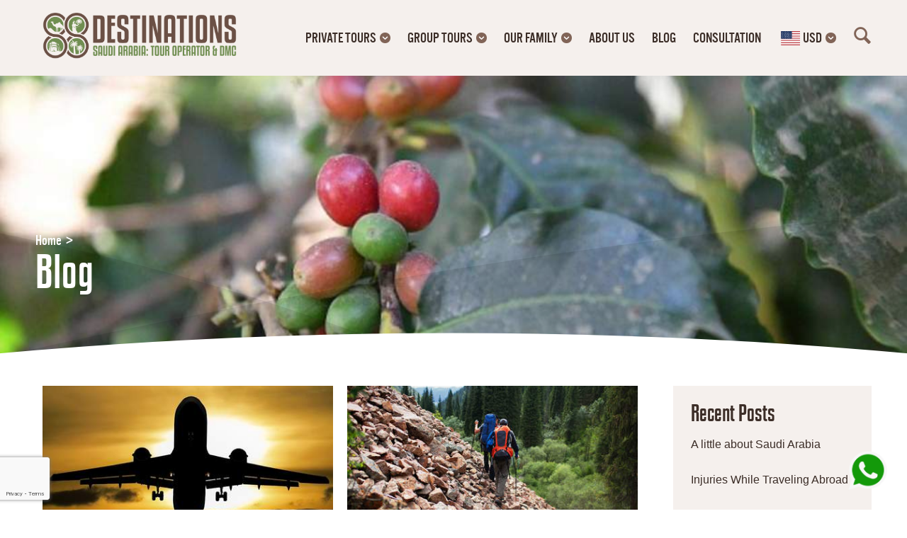

--- FILE ---
content_type: text/html; charset=utf-8
request_url: https://www.88destinations.com/blog?tag=adventure
body_size: 8931
content:
<!DOCTYPE html>
<html>
<head>
    <meta name="viewport" content="width=device-width, minimum-scale=1.0, maximum-scale=1.0, user-scalable=no">
    <meta http-equiv="X-UA-Compatible" content="IE=edge">
        <meta name="google-site-verification" content="TuD_k6mCBKk-yR-A0VBH4s2rtkQG6hm9DUFba_yupxk" />
    <link rel="icon" href="/favicon.ico" type="image/x-icon" />
    

    <title>Blogs about Saudi Arabia </title>
    <meta name="title" content="Blogs about Saudi Arabia " />
    <meta property="og:title" content="Blogs about Saudi Arabia " />
    <meta property="twitter:title" content="Blogs about Saudi Arabia " />

<meta property="og:locale" content="en-GB" />

    <meta name="description" content="Wants to know more about Saudi Arabia and traveling to Saudi Arabia ? read our blogs and know more" />
    <meta property="og:description" content="Wants to know more about Saudi Arabia and traveling to Saudi Arabia ? read our blogs and know more" />
    <meta property="twitter:description" content="Wants to know more about Saudi Arabia and traveling to Saudi Arabia ? read our blogs and know more" />
    <meta name="keywords" content="al ula Saudi Arabia, Saudi Arabia tours, jeddah city tours, Saudi Arabia tour packages, tourism companies in Saudi Arabia, al Lula tour packages, travel agency in Saudi Arabia, riyadh tour packages, Saudi Arabia dmc, explore saudi, visit saudi. saudi visa, tour operator Saudi Arabia, luxury tours Saudi Arabia, tours in jeddah, Saudi Arabia tourism guide" />
    <meta property="og:url" content="https://www.88destinations.com/blog?tag=adventure" />
    <link rel="canonical" href="https://www.88destinations.com/blog?tag=adventure">

    <meta property="og:type" content="website" />

 
    
   
    <style>
        /*reset*/button,hr,input{overflow:visible}audio,canvas,progress,video{display:inline-block}progress,sub,sup{vertical-align:baseline}*,::after,::before,legend{box-sizing:border-box}body,html{overflow-x:hidden}body,button,input,optgroup,select,textarea{margin:0}legend,ul{padding:0}.btn,.checkbox label{cursor:pointer;position:relative}.btn,.checkbox,.checkbox label,h1,h2,sub,sup{position:relative}.checkbox label,select{-webkit-user-select:none;-moz-user-select:none;-ms-user-select:none}html{line-height:1.15;-ms-text-size-adjust:100%;-webkit-text-size-adjust:100%}article,aside,details,figcaption,figure,footer,header,main,menu,nav,section{display:block}h1{font-size:2em}figure{margin:1em 40px}hr{box-sizing:content-box}code,kbd,pre,samp{font-family:monospace,monospace;font-size:1em}a{background-color:transparent;-webkit-text-decoration-skip:objects;text-decoration:none}abbr[title]{border-bottom:none;text-decoration:underline;text-decoration:underline dotted}b,strong{font-weight:bolder}dfn{font-style:italic}mark{background-color:#ff0;color:#000}small{font-size:80%}sub,sup{font-size:75%;line-height:0}sub{bottom:-.25em}sup{top:-.5em}audio:not([controls]){display:none;height:0}img{border-style:none}svg:not(:root){overflow:hidden}button,select{text-transform:none}[type=reset],[type=submit],button,html [type=button]{-webkit-appearance:button}[type=button]::-moz-focus-inner,[type=reset]::-moz-focus-inner,[type=submit]::-moz-focus-inner,button::-moz-focus-inner{border-style:none;padding:0}[type=button]:-moz-focusring,[type=reset]:-moz-focusring,[type=submit]:-moz-focusring,button:-moz-focusring{outline:ButtonText dotted 1px}legend{color:inherit;display:table;max-width:100%;white-space:normal}textarea{overflow:auto}[type=checkbox],[type=radio]{box-sizing:border-box;padding:0}[type=number]::-webkit-inner-spin-button,[type=number]::-webkit-outer-spin-button{height:auto}[type=search]{-webkit-appearance:textfield;outline-offset:-2px}[type=search]::-webkit-search-cancel-button,[type=search]::-webkit-search-decoration{-webkit-appearance:none}::-webkit-file-upload-button{-webkit-appearance:button;font:inherit}body,p{font-size:16px}h1,strong{font-weight:100}summary{display:list-item}[hidden],template{display:none}html.lock,html.lock body{overflow:hidden}body{font-family:sans-serif}.checkbox input:checked+label::before,[class*=icon-]:before,[class^=icon-]:before{font-family:fontello;font-style:normal;speak:none;text-decoration:inherit;font-variant:normal;text-transform:none;-webkit-font-smoothing:antialiased;-moz-osx-font-smoothing:grayscale}h1,h2,h3,h4,h5,h6,label,p{line-height:1em;font-weight:100}p,ul li{line-height:25px}h1.with-icon,h2.with-icon,h3.with-icon,h4.with-icon,h5.with-icon,h6.with-icon,label.with-icon,p.with-icon{display:flex;display:-webkit-flex;-webkit-align-items:center;align-items:center;margin-bottom:20px}h1,h2,h3,h4,h5{margin:0 0 10px}p:last-of-type,ul{margin:0}i{font-style:normal}p{margin:0 0 20px}p.small{font-size:12px}strong{font-size:20px;line-height:34px}h2{font-size:34px}@media (max-width:530px){h2{font-size:24px}}h3{font-size:26px}h3 i{font-size:50px;margin-right:10px}h4{font-size:20px}h5{font-size:16px}ul li{list-style-position:inside}hr{height:1px;border:0;margin:0 0 50px;background:#CCC}[class*=icon-]:before,[class^=icon-]:before{font-weight:400;display:inline-block;width:1em;text-align:center;line-height:1em}.content-right{text-align:right}.content-center{text-align:center}.content-max{margin:0 auto;max-width:880px}label{display:block;margin-bottom:10px;font-weight:600}input,select{border:1px solid #333;height:50px}input::-webkit-input-placeholder,select::-webkit-input-placeholder{font-size:16px}input::-moz-placeholder,select::-moz-placeholder{font-size:16px}input:-ms-input-placeholder,select:-ms-input-placeholder{font-size:16px}input:-moz-placeholder,select:-moz-placeholder{font-size:16px}select{max-width:100%;background:url(/images/select.png) center right 20px no-repeat #FFF;padding:0 45px 0 10px;text-overflow:ellipsis;-ms-appearance:none;-moz-appearance:none;-webkit-appearance:none;background-size:17.5px 10.5px}select::-ms-expand{display:none}.btn,.checkbox label::before{display:inline-block;text-align:center}input{text-indent:15px}input,select,textarea{margin-bottom:10px;width:100%;-webkit-border-radius:4px;-moz-border-radius:4px;-ms-border-radius:4px;border-radius:4px;font-size:16px}textarea{padding:15px;resize:none;outline:0;border:1px solid #333}.btn,button{border:0}.btn{line-height:1em;color:#FFF;margin-top:20px;padding:12px 20px;background:#999;-webkit-border-radius:4px;-moz-border-radius:4px;-ms-border-radius:4px;border-radius:4px;font-size:14px}.btn.large{padding:13px 20px 14px;font-size:18px}.btn.small{padding:9px 20px;font-size:12px}.btn.x-small{padding:5px 10px;font-size:12px}.checkbox{clear:both;height:20px}.checkbox label{padding:2px 0 0 45px;margin-bottom:0}.checkbox label::before{background:#FFF;content:"";top:0;left:0;height:26px;position:absolute;width:26px;-webkit-border-radius:6px;-moz-border-radius:6px;-ms-border-radius:6px;border-radius:6px}.row,.wrapper{position:relative}.checkbox input{display:none}.checkbox input+label::before{padding:3px;border:2px solid #CCC;margin:0;text-align:center}.checkbox input:checked+label::before{padding:4px 0;background:#CCC;border:2px solid #CCC;content:'\E800';font-weight:400;display:inline-block;color:#FFF;margin:0;text-align:center;line-height:1em}.row:after,.wrapper:after{content:"";clear:both}.wrapper{max-width:1200px;margin:0 auto 50px}@media (max-width:1260px){.wrapper{max-width:1040px}}@media (max-width:1100px){.wrapper{max-width:880px}}@media (max-width:940px){.wrapper{max-width:730px}}@media (max-width:760px){.wrapper{max-width:580px}}@media (max-width:610px){.wrapper{max-width:500px}}@media (max-width:530px){.wrapper{max-width:420px}}.wrapper:after{display:block}.wrapper.no-margin{margin:0 auto}.row [class^=grid-]{-webkit-box-sizing:border-box;-moz-box-sizing:border-box;box-sizing:border-box}.row:after{display:block}.row.fade-in{opacity:1;transform:translateY(0);-webkit-transform:translateY(0);-moz-transform:translateY(0)}.row.no-fade{opacity:1;transform:translateY(0);-webkit-transform:translateY(0);-moz-transform:translateY(0);transition:none}.row.no-margin{margin:0}.fluid [class^=grid-]{margin:0 10px}.fluid .grid-12{width:calc(100% - 30px)}.fluid .grid-6{width:calc(100% / 2)}.fluid .grid-4{width:calc(100% / 3)}.fluid .grid-1-5{width:calc(100% * 2 / 3)}.fluid .grid-3{width:calc(100% / 4);margin:0}.grid-12{width:1180px}.grid-10{width:980px}.grid-9{width:880px}.grid-9.double-space{margin-left:30px;width:860px}.grid-9.double-space.right{margin-left:10px;margin-right:30px}.grid-8{width:780px}.grid-6{width:580px}.grid-4{width:380px}.grid-3{width:280px}.grid-2{width:180px}.grid-1-5{width:130px}[class^=grid-]{float:left;margin:10px}[class^=grid-] [class^=grid-]{margin:0;padding:10px}@media (max-width:940px){[class^=grid-]{margin:5px}[class^=grid-] [class^=grid-]{padding:5px}}[class^=grid-] .row{margin-left:-10px;margin-right:-10px}[class^=grid-] .row .grid-12{width:100%}[class^=grid-] .row .grid-10{width:83.3333%}@media (max-width:760px){[class^=grid-] .row .grid-10{width:66.6666%}}@media (max-width:450px){.wrapper{max-width:365px}[class^=grid-] .row .grid-10{width:50%}}[class^=grid-] .row .grid-9{width:75%}@media (max-width:940px){[class^=grid-] .row{margin-left:-5px;margin-right:-5px}[class^=grid-] .row .grid-9{width:50%}}@media (max-width:450px){[class^=grid-] .row .grid-9{width:100%}}[class^=grid-] .row .grid-8{width:66.6666%}@media (max-width:940px){[class^=grid-] .row .grid-8{width:100%}}[class^=grid-] .row .grid-6{width:50%}@media (max-width:450px){[class^=grid-] .row .grid-6{width:100%}}[class^=grid-] .row .grid-5{width:calc(100% / 12 * 5)}@media (max-width:760px){[class^=grid-] .row .grid-5{width:calc(100% / 3)}}@media (max-width:450px){[class^=grid-] .row .grid-5{width:100%}}[class^=grid-] .row .grid-4{width:33.3333%}@media (max-width:940px){[class^=grid-] .row .grid-4{width:50%}[class^=grid-] .row .grid-4:first-child{width:100%}}@media (max-width:450px){[class^=grid-] .row .grid-4{width:100%}}[class^=grid-] .row .grid-3{width:25%}@media (max-width:940px){[class^=grid-] .row .grid-3{width:50%}}@media (max-width:450px){[class^=grid-] .row .grid-3{width:100%}}[class^=grid-] .row .grid-2{width:16.6666%}@media (max-width:760px){[class^=grid-] .row .grid-2{width:33.3333%}}@media (max-width:450px){[class^=grid-] .row .grid-2{width:100%}}[class^=grid-] .row .grid-1-5{width:12.5%}@media (max-width:940px){[class^=grid-] .row .grid-1-5{width:25%}}@media (max-width:450px){[class^=grid-] .row .grid-1-5{width:50%}}[class^=grid-] .row .push-3{margin-left:25%}.push-2{margin-left:210px}.push-3{margin-left:310px}.push-4{margin-left:410px}@media (max-width:940px){.masonry{margin:5px auto}}.masonry.grid-12,.masonry.grid-9{clear:both;margin:0}.masonry img{width:100%;display:block}.masonry.grid-12{width:1200px}@media (max-width:1260px){.masonry.grid-12{width:1040px}}@media (max-width:1100px){.masonry.grid-12{width:880px}}@media (max-width:940px){.masonry.grid-12{width:740px}}@media (max-width:760px){.masonry.grid-12{width:590px}}@media (max-width:610px){.masonry.grid-12{width:510px}}@media (max-width:530px){.masonry.grid-12{width:430px}}@media (max-width:450px){.masonry.grid-12{width:375px}}@media (max-width:394px){.wrapper{max-width:310px}.masonry.grid-12{width:320px}}@media screen and (max-width:340px){.masonry.grid-12{width:330px}}.masonry .grid-6{width:calc(50% - 20px);margin:10px;padding:0}@media (max-width:940px){.masonry .grid-6{width:calc(50% - 10px);margin:5px!important}}@media (max-width:530px){.masonry .grid-6{width:calc(100% - 10px)}}.masonry .grid-4{width:calc(100% / 3 - 20px);margin:10px;padding:0}@media (max-width:940px){.masonry .grid-4{width:calc(50% - 10px);margin:5px!important}}@media (max-width:530px){.masonry .grid-4{width:calc(100% - 10px)}}.masonry .grid-3{width:calc(25% - 20px);margin:10px;padding:0}@media (max-width:940px){.masonry .grid-3{width:calc(50% - 10px);margin:5px!important}}@media (max-width:450px){.masonry .grid-3{width:calc(100% - 10px)}}@media (max-width:1260px){.grid-12{width:1020px}.grid-10{width:846.6px}.grid-9{width:760px}.grid-9.double-space{width:740px}.grid-8{width:674px}.grid-6{width:500px}.grid-4{width:326px}.grid-3{width:240px}.grid-2{width:153.3px}.grid-1-5{width:110px}.push-3{margin-left:270px}.push-4{margin-left:356px}}@media (max-width:1100px){.grid-12{width:860px}.grid-10{width:713px}.grid-9{width:640px}.grid-9.double-space{width:620px}.grid-8{width:567px}.grid-6{width:420px}.grid-4{width:273px}.grid-3{width:200px}.grid-2{width:126.6px}.grid-1-5{width:90px}.push-3{margin-left:225px}.push-4{margin-left:298px}}@media (max-width:940px){.grid-12,.row.mixed .grid-6{width:720px}.grid-10{width:598px}.grid-9{width:355px}.grid-9.double-space{width:720px;margin-left:5px}.grid-9.double-space.right{margin-left:5px;margin-right:5px}.grid-8{width:720px}.grid-4,.grid-6{width:355px}.grid-4:first-child{width:720px}.grid-3{width:355px}.grid-2{width:111.6px}.grid-1-5{width:172px}.fluid .grid-3{width:calc(100%/2)}.row.fluid.mixed .grid-6:first-child,.row.fluid.mixed .grid-6:last-child{width:100%}.grid-12 .grid-3:nth-child(odd){margin-left:0}.grid-12 .grid-3:nth-child(even){margin-right:0}.push-3{margin-left:182px}}@media (max-width:760px){.grid-12,.row.mixed .grid-6{width:570px}.grid-10{width:377px}.grid-9{width:280px}.grid-8,.grid-9.double-space{width:570px}.grid-4,.grid-6{width:280px}.grid-3,.grid-4:first-child{width:570px}.grid-2{width:183px}.grid-1-5{width:135px}.row.fluid .grid-1-5{width:100%}.row.fluid .grid-6{width:calc(100%)}.row.fluid .grid-4{width:50%}.row.fluid .grid-4:last-child{width:100%}.push-3{margin-left:5px}.push-3.grid-6{width:570px}}@media (max-width:610px){.grid-12,.row.mixed .grid-6{width:490px}.grid-10{width:324px}.grid-9{width:240px}.grid-8,.grid-9.double-space{width:490px}.grid-4,.grid-6{width:240px}.grid-3,.grid-4:first-child{width:490px}.grid-2{width:156px}.grid-1-5{width:115px}.push-3.grid-6{width:490px}}@media (max-width:530px){.grid-12,.row.mixed .grid-6{width:410px}.grid-10{width:270px}.grid-8,.grid-9,.grid-9.double-space{width:410px}.grid-4,.grid-6{width:200px}.grid-3,.grid-4:first-child{width:410px}.grid-2{width:130px}.grid-1-5{width:95px}.push-3.grid-6{width:410px}}@media (max-width:450px){.grid-12,.row.mixed .grid-6{width:355px}.row.mixed .grid-6 .grid-3{margin-left:0}.row.mixed .grid-6 .grid-3:nth-child(-n+2){margin-top:5px}.row.mixed .grid-6 .grid-3:nth-child(1){margin-top:0}.grid-10{width:172.5px}.grid-3,.grid-4,.grid-4:first-child,.grid-6,.grid-8,.grid-9,.grid-9.double-space{width:355px}.grid-1-5,.grid-2{width:172.5px}.push-3.grid-6{width:355px}}@media (max-width:394px){.grid-12,.row.mixed .grid-6{width:300px}.grid-10{width:145px}.grid-3,.grid-4,.grid-4:first-child,.grid-6,.grid-8,.grid-9,.grid-9.double-space{width:300px}.grid-1-5,.grid-2{width:145px}.push-3.grid-6{width:300px}}
        /*project*/header .header-logo a{height:95px;width:237px;visibility:visible}.hero.home{overflow:visible}.hero{height:calc(100vh - 142px);max-height:1000px;min-height:620px;position:relative;clear:both;overflow:hidden}.hero.has-nav{height:calc(100vh - 207px);min-height:420px}.hero .hero-bg{background-position:center center;background-repeat:no-repeat;background-size:cover;position:absolute;top:0;left:0;bottom:0;right:0;overflow:hidden}.hero .hero-bg::after{background:url(/images/shadow-2.svg) center bottom no-repeat;content:"";min-height:500px;height:100vh;position:absolute;bottom:0;width:100%}.hero.third{height:calc(535px - 107px);min-height:0}.hero.third .hero-bg{max-height:428px}.fade-carousel{display:none}
    </style>
        <style>
            .popup, a, h1, h2, h3, h4, h5, h6, img, input, li, ol, p, select { visibility: hidden }
        </style>
    
    <script type="application/ld+json">
    {
        "@context": "http://schema.org",
        "@type": "LocalBusiness",
        "address": {
            "@type": "PostalAddress",
            "addressLocality": "New Rochelle",
            "addressRegion": "NY 10801, USA",
            "streetAddress": "Radisson Plaza STE #800"
        },
        "aggregateRating": {
            "@type": "AggregateRating",
            "ratingValue": "5",
            "reviewCount": "118"
        },
        "description": "88 Destinations Travel is the best adventure travel company in USA offers the adventure tours, educational tours, overseas volunteer opportunities, solo travel and adventure tours for singles.",
        "name": "88 Destinations Travel",
        // "priceRange": "USD 100 To AED USD",
        "image": [
            "https://www.88destinations.com/favicon.ico",
            "https://www.88destinations.com/"
        ],
        "telephone": "+1 646-641-2297"
    }
    </script>
    <script type='application/ld+json'>
    {
        "@context":"http://schema.org",
        "@type":"WebSite",
        "@id":"#website",
        "url":"https://www.88destinations.com/",
        "name":"88 Destinations Travel",
        "potentialAction":{
            "@type":"SearchAction",
            "target":"https://www.88destinations.com?s={search_term_string}",
            "query-input":"required name=search_term_string"
        }
    }
    </script>
    <!-- Facebook Pixel Code -->
    <script>
        !function(f,b,e,v,n,t,s)
            {
                if(f.fbq)return;n=f.fbq=function(){n.callMethod?n.callMethod.apply(n,arguments):n.queue.push(arguments)};
                if(!f._fbq)f._fbq=n;n.push=n;n.loaded=!0;n.version='2.0';
                n.queue=[];t=b.createElement(e);t.async=!0;
                t.src=v;s=b.getElementsByTagName(e)[0];
                s.parentNode.insertBefore(t,s)
            }
            (window,document,'script', 'https://connect.facebook.net/en_US/fbevents.js');
        fbq('init', '175888913125704');
        fbq('track', 'PageView');
    </script>
    <noscript>
        <img height="1" width="1" style="display:none" src="https://www.facebook.com/tr?id=175888913125704&ev=PageView&noscript=1"/>
    </noscript>
    <!-- End Facebook Pixel Code -->
</head>

<body style="overflow-x: hidden;">

    

<header wtphide wtpinactiveonedit>
    <div class="wrapper no-margin">
        <div class="grid-12">
            <div class="header-logo"><a href="/"></a></div>
            <span class="mobile-menu hide-on-desktop"><i class="icon-menu"></i></span>
            <a href="https://wa.me/&#x2B;966551122786?text=hello, I have a question?"><span class="floating-whats-app"></span></a>
            <div class="mobile-wrapper search-flyout">

                <i class="icon-x close-menu"></i>

                <div class="scroller">
                    <ul class="header-links">
                        <li class="hide-on-desktop"><a href="/">Home</a></li>
                            <li>
                                <a href="#">Private Tours<i class="icon-arrow-down"></i></a>
                                <ul>
                                        <li><a href="/tourtypes/private tour">One Day Tour </a></li>
                                        <li><a href="/tourtypes/signature-trip-(-with-possible-extension-to-bahrain-)-standard-2025">Signature Trip ( with possible extension to Bahrain ) STANDARD 2025</a></li>
                                </ul>

                            </li>
                                                    <li>
                                <a href="#">Group Tours<i class="icon-arrow-down"></i></a>
                                <ul>
                                        <li><a href="/tourtypes/adventure-new">Active</a></li>
                                        <li><a href="/tourtypes/education-new">Highlight</a></li>
                                        <li><a href="/tourtypes/culture">Culture</a></li>
                                        <li><a href="/tourtypes/experiences">MICE</a></li>
                                </ul>

                            </li>
                                                    <li>
                                <a href="#">Our Family<i class="icon-arrow-down"></i></a>
                                <ul>
                                        <li><a href="/ourfamily/&#x627;&#x644;&#x645;&#x624;&#x633;&#x633;&#x64A;&#x646;">The Founders</a></li>
                                </ul>
                            </li>
                        <li><a href="/aboutus">About Us</a></li>
                        <li><a href="/blog">Blog</a></li>
                        <li><a href="/consultation">Consultation</a></li>
                        <li>
                            <a href="#"><span class="flag-icon flag-icon-us"></span>USD<i class="icon-arrow-down"></i></a>
                            <ul>
                                    <li><a class="switch-currency" href="/currency/USD"><span class="flag-icon flag-icon-us"></span>&nbsp;USD</a></li>
                                    <li><a class="switch-currency" href="/currency/EUR"><span class="flag-icon flag-icon-eu"></span>&nbsp;EUR</a></li>
                                    <li><a class="switch-currency" href="/currency/GBP"><span class="flag-icon flag-icon-UK"></span>&nbsp;GBP</a></li>
                            </ul>
                        </li>
                        <li class="hide-on-desktop"><a href="#" id="mobile-site-search"><i class="icon-search"></i>Site Search</a></li>
                    </ul>
                    <ul class="search-section">
    <li class="hide-on-desktop">SITE SEARCH</li>
    <li class="search-wrap">
        <i class="search-cta icon-search"></i>
        <form action="/sitesearch" id="site-search" method="post" class="">
            <input id="site-search-term" name="term" type="text" placeholder="Search tours, destinations, articles and tour types">
        </form>
        <i class="icon-x search-cta-close"></i>
        <i class="icon-x search-mobile-close"></i>
    </li>
</ul>
                </div>
            </div>
        </div>
    </div>
</header>

<div class="hero third" id="parallax-hero">
    <div class="hero-bg" style="background-color:#7eca1c;background-image:url(&#x27;/dynamic-images/1000-1999/1694/1694_w=1000_h=1000.jpg?ni=%2Fimages%2Fno-image.png&#x27;);background-position:48.18% 54.19% ;background-size:cover;"></div><!-- Add class twice temp WTP fix -->
    <div class="wrapper">
        <div class="breadcrumb">
            <a href="/">Home</a>
            <h1>Blog</h1>
        </div>
    </div>
    <div class="curve"></div>
</div>

<div class="wrapper blog" >
   
    <div class="grid-9 double-space right masonry" wtpinactiveonedit>
        <div class="grid-6 grid-sizer"></div>
            <div class="grid-6 grid-item">
                <div class="card-blog-1">
                    <a href="/blog/injuries-while-traveling-abroad" class="card" style="background-image: url('/dynamic-images/0-999/891/891_w=430_h=290_c=[31,0,897,605].jpg?ni=%2Fimages%2Fno-image.png'); background-size: cover; background-position: 50.06% 50% ">
                        <div class="card-content"></div>
                    </a>
                    <a href="/blog/injuries-while-traveling-abroad"><h4>Injuries While Traveling Abroad</h4></a>
                    <p class="small"><i class="icon-cal"></i>Fri, 03 Aug 2018 <i class="icon-traveller"></i> By  Hogan Injury</p>
                    <p>When planning a trip, what we mostly have in mind are the itinerary, budget, and the checklist of things to bring. However, what most people usually overlook is preparing for possible injuries and untoward incidents while traveling. It may seem like a bit of a buzzkill to think about accidents while</p>
                </div>
            </div>
            <div class="grid-6 grid-item">
                <div class="card-blog-1">
                    <a href="/blog/adventure-traveling-guide" class="card" style="background-image: url('/dynamic-images/0-999/250/250_w=430_h=290_c=[26,0,4448,3000].jpg?ni=%2Fimages%2Fno-image.png'); background-size: cover; background-position: 50% 50% ">
                        <div class="card-content"></div>
                    </a>
                    <a href="/blog/adventure-traveling-guide"><h4>Adventure Traveling Guide</h4></a>
                    <p class="small"><i class="icon-cal"></i>Wed, 21 Jun 2017 <i class="icon-traveller"></i> By Nicholas Tippins</p>
                    <p>It's time to go on an adventure. Are you ready? Prepare yourself, for it will happen just like it does in stories. There will be blissful times and rough times, challenges to meet and people to guide you on your way. You will be ushered into a new and exotic world filled with chance meetings and amazing discoveries. </p>
                </div>
            </div>
            <div class="grid-6 grid-item">
                <div class="card-blog-1">
                    <a href="/blog/five-advantages-of-traveling-solo" class="card" style="background-image: url('/dynamic-images/0-999/311/311_w=430_h=290_c=[0,316,960,647].jpg?ni=%2Fimages%2Fno-image.png'); background-size: cover; background-position: 50% 50.08% ">
                        <div class="card-content"></div>
                    </a>
                    <a href="/blog/five-advantages-of-traveling-solo"><h4>Five Advantages Of Traveling Solo </h4></a>
                    <p class="small"><i class="icon-cal"></i>Tue, 07 Mar 2017 <i class="icon-traveller"></i> By Carlton Ryan </p>
                    <p>Traveling all alone, on the surface, might sound like a crazy idea. It might seem that traveling solo would make for an experience both lonely and potentially dangerous. However, hardly anything could be further from the truth. While certainly not for everyone, solo traveling can be a rewarding experience and a great way to have an adventure.</p>
                </div>
            </div>
    </div>
    <div class="grid-3" wtpinactiveonedit>
        <div class="side-bar">
            <aside>
                <h4>Recent Posts</h4>
                <ul>
                        <li><a href="/blog/blog">A little about Saudi Arabia</a></li>
                        <li><a href="/blog/injuries-while-traveling-abroad">Injuries While Traveling Abroad</a></li>
                        <li><a href="/blog/adventure-traveling-guide">Adventure Traveling Guide</a></li>
                        <li><a href="/blog/five-advantages-of-traveling-solo">Five Advantages Of Traveling Solo </a></li>
                </ul>
            </aside>
            <aside>
                <h4>Tags</h4>
                <ul class="tags">
                            <li class=""><a href="/blog?tag=travel adventure">travel adventure (1)</a></li>
                            <li class=""><a href="/blog?tag=adventure travel">adventure travel (1)</a></li>
                            <li class=""><a href="/blog?tag=adventure travel guide">adventure travel guide (1)</a></li>
                            <li class=""><a href="/blog?tag=travel">travel (1)</a></li>
                            <li class=""><a href="/blog?tag=solo">solo (1)</a></li>
                            <li class=""><a href="/blog?tag=adventure">adventure (1)</a></li>
                            <li class=""><a href="/blog?tag=travel guide">Travel Guide (1)</a></li>
                            <li class=""><a href="/blog?tag=traveling abroad">Traveling Abroad (1)</a></li>
                            <li class=""><a href="/blog?tag=adventure travel">Adventure Travel (1)</a></li>
                </ul>
            </aside>
            <aside>
                <h4>Archive</h4>
                <ul class="archive">

                            <li class=""><a href="/blog?date=june-2017">June 2017 <span class="count">(1)</span></a></li>
                            <li class=""><a href="/blog?date=march-2017">March 2017 <span class="count">(1)</span></a></li>
                            <li class=""><a href="/blog?date=august-2018">August 2018 <span class="count">(1)</span></a></li>
                            <li class=""><a href="/blog?date=march-2021">March 2021 <span class="count">(1)</span></a></li>
                </ul>
            </aside>
            <aside class="follow">
                Follow us
                <a target="_blank" href="https://www.facebook.com/88destinations-778629308966209/"><i class="icon-facebook"></i></a>
            </aside>
        </div>
    </div>

   
</div>
    <footer wtphide wtpinactiveonedit>
    <div class="wrapper no-margin">
        <div class="grid-4">
            <h4 class="no-border">Newsletter Sign Up</h4>
            <div class="sign-up">
                <form method="post" action="/newsletter/confirm" class="newsletter-signup-form">
                    <input type="email" name="email" required="required" placeholder="Your email address" class="newsletter-signup"/>
                    <button type="submit">
                        <span class="default">Sign up</span>
                        <span class="failed">Incorrect email address</span>
                        <span class="worked">Thanks for signing up</span>
                    </button>
                </form>
            </div>
            <h4 class="no-border">Social</h4>
            <ul class="footer-socials">
                <li><a target="_blank" href="https://www.facebook.com/88destinations/"><i class="icon-facebook"></i></a></li>
                <li><a target="_blank" href="https://www.instagram.com/88destinations/"><i class="icon-instagram"></i></a></li>
            </ul>
            <h4>Contact Us</h4>
            <p>A: Jeddah , Saudi Arabia</p>
            <p>T: 00966551122786</p>
            <p>E: <a href="mailto:info@88destinations.com">info@88destinations.com</a></p>
        </div>

        <div class="grid-4">
            <h4>Private Tours<i class="icon-plus"></i></h4>
            <ul>
                    <li><a href="/tourtypes/private tour">One Day Tour </a></li>
                    <li><a href="/tourtypes/signature-trip-(-with-possible-extension-to-bahrain-)-standard-2025">Signature Trip ( with possible extension to Bahrain ) STANDARD 2025</a></li>
            </ul>
            <h4>Group Tours<i class="icon-plus"></i></h4>
            <ul>
                    <li><a href="/tourtypes/adventure-new">Active</a></li>
                    <li><a href="/tourtypes/education-new">Highlight</a></li>
                    <li><a href="/tourtypes/culture">Culture</a></li>
                    <li><a href="/tourtypes/experiences">MICE</a></li>
            </ul>
        </div>

        <div class="grid-4">
            <h4>Useful Information<i class="icon-plus"></i></h4>
            <ul>
                    <li><a href="/aboutus">About Us</a></li>
                    <li><a href="/contact">Contact Us</a></li>
                    <li><a href="/terms-and-conditions">Terms and Conditions</a></li>
                    <li><a href="/privacypolicy">Privacy Policy</a></li>
                    <li><a href="/faqs">FAQs</a></li>
                    <li><a href="/blog">Blog</a></li>
                    <li><a href="/balancepayment">Balance Payment</a></li>
                    <li><a href="/sitemap">Sitemap</a></li>
                    <li><a href="/bookingconditions">Booking conditions</a></li>
            </ul>
        </div>
    </div>
    <div class="footer-secondary">
        <div class="wrapper no-margin">
            <div class="grid-8">
                <div class="affiliate">
                    <div class="content">
                        <p>Payment:</p>
                        <div class="logos">
                            <img src="/images/Visa.png" />
                            <img src="/images/Mastercard.png" />
                            <img src="/images/mada_small.jpg" />
                        </div>
                    </div>
                    <div class="content">
                        <p>Member of:</p>
                        <div class="logos">
                            <img src="/images/V.png" />
                            <img src="/images/ATTA.png" />
                        </div>
                    </div>
                    <div class="content">
                        <p>Certified:</p>
                        <div class="logos">
                            <img src="/images/Maroof.png" />
                            <img src="/images/tourisim_logo_small.jpg" />
                        </div>
                    </div>
                </div>
            </div>
            <div class="grid-4">
                <p class="zolv">Designed by <span class="zolv-logo"></span></p>
            </div>
        </div>
    </div>
        <script src="/js/recaptcha-util.js" defer></script>
        <div class="g-recaptcha" data-sitekey="6LcDfvYZAAAAAGt70AkFmOgUZmwqNKmFK8keTZiO" data-callback="RecaptchaUtilCallback" data-size="invisible" data-badge="bottomleft"></div>
</footer>
    <link rel="stylesheet" type="text/css" href="/css/flag-icon.css">
        <link rel="stylesheet" type="text/css" href="/css/english-project.css" />
    
    <link rel="stylesheet" type="text/css" href="https://cdn.jsdelivr.net/jquery.slick/1.6.0/slick.css" />
    <link rel="stylesheet" type="text/css" href="https://cdnjs.cloudflare.com/ajax/libs/photoswipe/4.1.2/photoswipe.min.css" />
    <link rel="stylesheet" type="text/css" href="https://cdnjs.cloudflare.com/ajax/libs/photoswipe/4.1.2/default-skin/default-skin.min.css" />
    
    <style type="text/css"></style>

    <script src="https://code.jquery.com/jquery-3.2.1.min.js" integrity="sha256-hwg4gsxgFZhOsEEamdOYGBf13FyQuiTwlAQgxVSNgt4=" crossorigin="anonymous"></script>
    <script src="https://cdnjs.cloudflare.com/ajax/libs/jquery-validate/1.16.0/jquery.validate.min.js"></script>
    <script src="https://cdnjs.cloudflare.com/ajax/libs/jquery-validation-unobtrusive/3.2.6/jquery.validate.unobtrusive.min.js"></script>
    <script>
        var defaultRangeValidator = $.validator.methods.range;
        $.validator.methods.range = function (value, element, param) {
            return element.type === 'checkbox' ? element.checked : defaultRangeValidator.call(this, value, element, param);
        }
    </script>
    <script src="https://cdnjs.cloudflare.com/ajax/libs/gsap/1.19.1/TweenMax.min.js"></script>
    <script src="https://cdnjs.cloudflare.com/ajax/libs/gsap/1.19.1/plugins/ScrollToPlugin.min.js"></script>
    <script src="https://cdnjs.cloudflare.com/ajax/libs/ScrollMagic/2.0.5/ScrollMagic.min.js"></script>
    <script src="https://cdnjs.cloudflare.com/ajax/libs/ScrollMagic/2.0.5/plugins/debug.addIndicators.min.js"></script>
    <script src="https://cdnjs.cloudflare.com/ajax/libs/ScrollMagic/2.0.5/plugins/animation.gsap.min.js"></script>
    <script src="https://cdn.jsdelivr.net/jquery.slick/1.6.0/slick.min.js"></script>
    <script src="https://cdnjs.cloudflare.com/ajax/libs/photoswipe/4.1.2/photoswipe.min.js"></script>
    <script src="https://cdnjs.cloudflare.com/ajax/libs/photoswipe/4.1.2/photoswipe-ui-default.min.js"></script>
    <script src="https://cdnjs.cloudflare.com/ajax/libs/waypoints/4.0.1/jquery.waypoints.min.js"></script>
    <script src="https://cdnjs.cloudflare.com/ajax/libs/waypoints/4.0.1/shortcuts/sticky.min.js"></script>

    <!--to bundle-->
    <script src="/js/index.js"></script>
    <script src="/js/nav-menu.js"></script>
    <script src="/js/header.js"></script>
    <script src="/js/search-form.js"></script>
    <script src="/js/footer.js"></script>
        <script type="text/javascript">
        var appInsights=window.appInsights||function(config){
            function i(config){t[config]=function(){var i=arguments;t.queue.push(function(){t[config].apply(t,i)})}}var t={config:config},u=document,e=window,o="script",s="AuthenticatedUserContext",h="start",c="stop",l="Track",a=l+"Event",v=l+"Page",y=u.createElement(o),r,f;y.src=config.url||"https://az416426.vo.msecnd.net/scripts/a/ai.0.js";u.getElementsByTagName(o)[0].parentNode.appendChild(y);try{t.cookie=u.cookie}catch(p){}for(t.queue=[],t.version="1.0",r=["Event","Exception","Metric","PageView","Trace","Dependency"];r.length;)i("track"+r.pop());return i("set"+s),i("clear"+s),i(h+a),i(c+a),i(h+v),i(c+v),i("flush"),config.disableExceptionTracking||(r="onerror",i("_"+r),f=e[r],e[r]=function(config,i,u,e,o){var s=f&&f(config,i,u,e,o);return s!==!0&&t["_"+r](config,i,u,e,o),s}),t
        }({
            instrumentationKey: 'fd738da6-c734-4dbf-bee0-02040eeb75cb'
        });

        window.appInsights=appInsights;
        appInsights.trackPageView();
        
    </script>

        <script src="/js/bundles/scroll-bundle.js"></script>

        <script async src="https://www.googletagmanager.com/gtag/js?id=UA-110863724-1"></script>
        <script type="text/javascript">
            window.dataLayer = window.dataLayer || [];
            function gtag() { dataLayer.push(arguments); }
            gtag('js', new Date());
            gtag('config', 'UA-110863724-1');
        </script>

    <div id="fb-root"></div>
    <script type="text/javascript">
        (function (d, s, id) {
            var js, fjs = d.getElementsByTagName(s)[0];
            if (d.getElementById(id)) return;
            js = d.createElement(s);
            js.id = id;
            js.src = "//connect.facebook.net/en_GB/sdk.js#xfbml=1&version=v2.9";
            fjs.parentNode.insertBefore(js, fjs);
        }(document, 'script', 'facebook-jssdk'));
    </script>
    <script type="text/javascript"></script>
    

        <script src="https://cdnjs.cloudflare.com/ajax/libs/waypoints/4.0.1/jquery.waypoints.min.js"></script>
        <script src="https://cdnjs.cloudflare.com/ajax/libs/waypoints/4.0.1/shortcuts/sticky.min.js"></script>
        <script src="/libs/masonry-layout/dist/masonry.pkgd.min.js"></script>
        <script src="/js/bundles/masonry-bundle.js"></script>
    


    <style>
        h1, h2, h3, h4, h5, h6, p, li, ol, a, img, select, input { visibility: visible; }
    </style>
</body>
</html>


--- FILE ---
content_type: text/html; charset=utf-8
request_url: https://www.google.com/recaptcha/api2/anchor?ar=1&k=6LcDfvYZAAAAAGt70AkFmOgUZmwqNKmFK8keTZiO&co=aHR0cHM6Ly93d3cuODhkZXN0aW5hdGlvbnMuY29tOjQ0Mw..&hl=en&v=PoyoqOPhxBO7pBk68S4YbpHZ&size=invisible&badge=bottomleft&anchor-ms=20000&execute-ms=30000&cb=3kubcw9rncv7
body_size: 49424
content:
<!DOCTYPE HTML><html dir="ltr" lang="en"><head><meta http-equiv="Content-Type" content="text/html; charset=UTF-8">
<meta http-equiv="X-UA-Compatible" content="IE=edge">
<title>reCAPTCHA</title>
<style type="text/css">
/* cyrillic-ext */
@font-face {
  font-family: 'Roboto';
  font-style: normal;
  font-weight: 400;
  font-stretch: 100%;
  src: url(//fonts.gstatic.com/s/roboto/v48/KFO7CnqEu92Fr1ME7kSn66aGLdTylUAMa3GUBHMdazTgWw.woff2) format('woff2');
  unicode-range: U+0460-052F, U+1C80-1C8A, U+20B4, U+2DE0-2DFF, U+A640-A69F, U+FE2E-FE2F;
}
/* cyrillic */
@font-face {
  font-family: 'Roboto';
  font-style: normal;
  font-weight: 400;
  font-stretch: 100%;
  src: url(//fonts.gstatic.com/s/roboto/v48/KFO7CnqEu92Fr1ME7kSn66aGLdTylUAMa3iUBHMdazTgWw.woff2) format('woff2');
  unicode-range: U+0301, U+0400-045F, U+0490-0491, U+04B0-04B1, U+2116;
}
/* greek-ext */
@font-face {
  font-family: 'Roboto';
  font-style: normal;
  font-weight: 400;
  font-stretch: 100%;
  src: url(//fonts.gstatic.com/s/roboto/v48/KFO7CnqEu92Fr1ME7kSn66aGLdTylUAMa3CUBHMdazTgWw.woff2) format('woff2');
  unicode-range: U+1F00-1FFF;
}
/* greek */
@font-face {
  font-family: 'Roboto';
  font-style: normal;
  font-weight: 400;
  font-stretch: 100%;
  src: url(//fonts.gstatic.com/s/roboto/v48/KFO7CnqEu92Fr1ME7kSn66aGLdTylUAMa3-UBHMdazTgWw.woff2) format('woff2');
  unicode-range: U+0370-0377, U+037A-037F, U+0384-038A, U+038C, U+038E-03A1, U+03A3-03FF;
}
/* math */
@font-face {
  font-family: 'Roboto';
  font-style: normal;
  font-weight: 400;
  font-stretch: 100%;
  src: url(//fonts.gstatic.com/s/roboto/v48/KFO7CnqEu92Fr1ME7kSn66aGLdTylUAMawCUBHMdazTgWw.woff2) format('woff2');
  unicode-range: U+0302-0303, U+0305, U+0307-0308, U+0310, U+0312, U+0315, U+031A, U+0326-0327, U+032C, U+032F-0330, U+0332-0333, U+0338, U+033A, U+0346, U+034D, U+0391-03A1, U+03A3-03A9, U+03B1-03C9, U+03D1, U+03D5-03D6, U+03F0-03F1, U+03F4-03F5, U+2016-2017, U+2034-2038, U+203C, U+2040, U+2043, U+2047, U+2050, U+2057, U+205F, U+2070-2071, U+2074-208E, U+2090-209C, U+20D0-20DC, U+20E1, U+20E5-20EF, U+2100-2112, U+2114-2115, U+2117-2121, U+2123-214F, U+2190, U+2192, U+2194-21AE, U+21B0-21E5, U+21F1-21F2, U+21F4-2211, U+2213-2214, U+2216-22FF, U+2308-230B, U+2310, U+2319, U+231C-2321, U+2336-237A, U+237C, U+2395, U+239B-23B7, U+23D0, U+23DC-23E1, U+2474-2475, U+25AF, U+25B3, U+25B7, U+25BD, U+25C1, U+25CA, U+25CC, U+25FB, U+266D-266F, U+27C0-27FF, U+2900-2AFF, U+2B0E-2B11, U+2B30-2B4C, U+2BFE, U+3030, U+FF5B, U+FF5D, U+1D400-1D7FF, U+1EE00-1EEFF;
}
/* symbols */
@font-face {
  font-family: 'Roboto';
  font-style: normal;
  font-weight: 400;
  font-stretch: 100%;
  src: url(//fonts.gstatic.com/s/roboto/v48/KFO7CnqEu92Fr1ME7kSn66aGLdTylUAMaxKUBHMdazTgWw.woff2) format('woff2');
  unicode-range: U+0001-000C, U+000E-001F, U+007F-009F, U+20DD-20E0, U+20E2-20E4, U+2150-218F, U+2190, U+2192, U+2194-2199, U+21AF, U+21E6-21F0, U+21F3, U+2218-2219, U+2299, U+22C4-22C6, U+2300-243F, U+2440-244A, U+2460-24FF, U+25A0-27BF, U+2800-28FF, U+2921-2922, U+2981, U+29BF, U+29EB, U+2B00-2BFF, U+4DC0-4DFF, U+FFF9-FFFB, U+10140-1018E, U+10190-1019C, U+101A0, U+101D0-101FD, U+102E0-102FB, U+10E60-10E7E, U+1D2C0-1D2D3, U+1D2E0-1D37F, U+1F000-1F0FF, U+1F100-1F1AD, U+1F1E6-1F1FF, U+1F30D-1F30F, U+1F315, U+1F31C, U+1F31E, U+1F320-1F32C, U+1F336, U+1F378, U+1F37D, U+1F382, U+1F393-1F39F, U+1F3A7-1F3A8, U+1F3AC-1F3AF, U+1F3C2, U+1F3C4-1F3C6, U+1F3CA-1F3CE, U+1F3D4-1F3E0, U+1F3ED, U+1F3F1-1F3F3, U+1F3F5-1F3F7, U+1F408, U+1F415, U+1F41F, U+1F426, U+1F43F, U+1F441-1F442, U+1F444, U+1F446-1F449, U+1F44C-1F44E, U+1F453, U+1F46A, U+1F47D, U+1F4A3, U+1F4B0, U+1F4B3, U+1F4B9, U+1F4BB, U+1F4BF, U+1F4C8-1F4CB, U+1F4D6, U+1F4DA, U+1F4DF, U+1F4E3-1F4E6, U+1F4EA-1F4ED, U+1F4F7, U+1F4F9-1F4FB, U+1F4FD-1F4FE, U+1F503, U+1F507-1F50B, U+1F50D, U+1F512-1F513, U+1F53E-1F54A, U+1F54F-1F5FA, U+1F610, U+1F650-1F67F, U+1F687, U+1F68D, U+1F691, U+1F694, U+1F698, U+1F6AD, U+1F6B2, U+1F6B9-1F6BA, U+1F6BC, U+1F6C6-1F6CF, U+1F6D3-1F6D7, U+1F6E0-1F6EA, U+1F6F0-1F6F3, U+1F6F7-1F6FC, U+1F700-1F7FF, U+1F800-1F80B, U+1F810-1F847, U+1F850-1F859, U+1F860-1F887, U+1F890-1F8AD, U+1F8B0-1F8BB, U+1F8C0-1F8C1, U+1F900-1F90B, U+1F93B, U+1F946, U+1F984, U+1F996, U+1F9E9, U+1FA00-1FA6F, U+1FA70-1FA7C, U+1FA80-1FA89, U+1FA8F-1FAC6, U+1FACE-1FADC, U+1FADF-1FAE9, U+1FAF0-1FAF8, U+1FB00-1FBFF;
}
/* vietnamese */
@font-face {
  font-family: 'Roboto';
  font-style: normal;
  font-weight: 400;
  font-stretch: 100%;
  src: url(//fonts.gstatic.com/s/roboto/v48/KFO7CnqEu92Fr1ME7kSn66aGLdTylUAMa3OUBHMdazTgWw.woff2) format('woff2');
  unicode-range: U+0102-0103, U+0110-0111, U+0128-0129, U+0168-0169, U+01A0-01A1, U+01AF-01B0, U+0300-0301, U+0303-0304, U+0308-0309, U+0323, U+0329, U+1EA0-1EF9, U+20AB;
}
/* latin-ext */
@font-face {
  font-family: 'Roboto';
  font-style: normal;
  font-weight: 400;
  font-stretch: 100%;
  src: url(//fonts.gstatic.com/s/roboto/v48/KFO7CnqEu92Fr1ME7kSn66aGLdTylUAMa3KUBHMdazTgWw.woff2) format('woff2');
  unicode-range: U+0100-02BA, U+02BD-02C5, U+02C7-02CC, U+02CE-02D7, U+02DD-02FF, U+0304, U+0308, U+0329, U+1D00-1DBF, U+1E00-1E9F, U+1EF2-1EFF, U+2020, U+20A0-20AB, U+20AD-20C0, U+2113, U+2C60-2C7F, U+A720-A7FF;
}
/* latin */
@font-face {
  font-family: 'Roboto';
  font-style: normal;
  font-weight: 400;
  font-stretch: 100%;
  src: url(//fonts.gstatic.com/s/roboto/v48/KFO7CnqEu92Fr1ME7kSn66aGLdTylUAMa3yUBHMdazQ.woff2) format('woff2');
  unicode-range: U+0000-00FF, U+0131, U+0152-0153, U+02BB-02BC, U+02C6, U+02DA, U+02DC, U+0304, U+0308, U+0329, U+2000-206F, U+20AC, U+2122, U+2191, U+2193, U+2212, U+2215, U+FEFF, U+FFFD;
}
/* cyrillic-ext */
@font-face {
  font-family: 'Roboto';
  font-style: normal;
  font-weight: 500;
  font-stretch: 100%;
  src: url(//fonts.gstatic.com/s/roboto/v48/KFO7CnqEu92Fr1ME7kSn66aGLdTylUAMa3GUBHMdazTgWw.woff2) format('woff2');
  unicode-range: U+0460-052F, U+1C80-1C8A, U+20B4, U+2DE0-2DFF, U+A640-A69F, U+FE2E-FE2F;
}
/* cyrillic */
@font-face {
  font-family: 'Roboto';
  font-style: normal;
  font-weight: 500;
  font-stretch: 100%;
  src: url(//fonts.gstatic.com/s/roboto/v48/KFO7CnqEu92Fr1ME7kSn66aGLdTylUAMa3iUBHMdazTgWw.woff2) format('woff2');
  unicode-range: U+0301, U+0400-045F, U+0490-0491, U+04B0-04B1, U+2116;
}
/* greek-ext */
@font-face {
  font-family: 'Roboto';
  font-style: normal;
  font-weight: 500;
  font-stretch: 100%;
  src: url(//fonts.gstatic.com/s/roboto/v48/KFO7CnqEu92Fr1ME7kSn66aGLdTylUAMa3CUBHMdazTgWw.woff2) format('woff2');
  unicode-range: U+1F00-1FFF;
}
/* greek */
@font-face {
  font-family: 'Roboto';
  font-style: normal;
  font-weight: 500;
  font-stretch: 100%;
  src: url(//fonts.gstatic.com/s/roboto/v48/KFO7CnqEu92Fr1ME7kSn66aGLdTylUAMa3-UBHMdazTgWw.woff2) format('woff2');
  unicode-range: U+0370-0377, U+037A-037F, U+0384-038A, U+038C, U+038E-03A1, U+03A3-03FF;
}
/* math */
@font-face {
  font-family: 'Roboto';
  font-style: normal;
  font-weight: 500;
  font-stretch: 100%;
  src: url(//fonts.gstatic.com/s/roboto/v48/KFO7CnqEu92Fr1ME7kSn66aGLdTylUAMawCUBHMdazTgWw.woff2) format('woff2');
  unicode-range: U+0302-0303, U+0305, U+0307-0308, U+0310, U+0312, U+0315, U+031A, U+0326-0327, U+032C, U+032F-0330, U+0332-0333, U+0338, U+033A, U+0346, U+034D, U+0391-03A1, U+03A3-03A9, U+03B1-03C9, U+03D1, U+03D5-03D6, U+03F0-03F1, U+03F4-03F5, U+2016-2017, U+2034-2038, U+203C, U+2040, U+2043, U+2047, U+2050, U+2057, U+205F, U+2070-2071, U+2074-208E, U+2090-209C, U+20D0-20DC, U+20E1, U+20E5-20EF, U+2100-2112, U+2114-2115, U+2117-2121, U+2123-214F, U+2190, U+2192, U+2194-21AE, U+21B0-21E5, U+21F1-21F2, U+21F4-2211, U+2213-2214, U+2216-22FF, U+2308-230B, U+2310, U+2319, U+231C-2321, U+2336-237A, U+237C, U+2395, U+239B-23B7, U+23D0, U+23DC-23E1, U+2474-2475, U+25AF, U+25B3, U+25B7, U+25BD, U+25C1, U+25CA, U+25CC, U+25FB, U+266D-266F, U+27C0-27FF, U+2900-2AFF, U+2B0E-2B11, U+2B30-2B4C, U+2BFE, U+3030, U+FF5B, U+FF5D, U+1D400-1D7FF, U+1EE00-1EEFF;
}
/* symbols */
@font-face {
  font-family: 'Roboto';
  font-style: normal;
  font-weight: 500;
  font-stretch: 100%;
  src: url(//fonts.gstatic.com/s/roboto/v48/KFO7CnqEu92Fr1ME7kSn66aGLdTylUAMaxKUBHMdazTgWw.woff2) format('woff2');
  unicode-range: U+0001-000C, U+000E-001F, U+007F-009F, U+20DD-20E0, U+20E2-20E4, U+2150-218F, U+2190, U+2192, U+2194-2199, U+21AF, U+21E6-21F0, U+21F3, U+2218-2219, U+2299, U+22C4-22C6, U+2300-243F, U+2440-244A, U+2460-24FF, U+25A0-27BF, U+2800-28FF, U+2921-2922, U+2981, U+29BF, U+29EB, U+2B00-2BFF, U+4DC0-4DFF, U+FFF9-FFFB, U+10140-1018E, U+10190-1019C, U+101A0, U+101D0-101FD, U+102E0-102FB, U+10E60-10E7E, U+1D2C0-1D2D3, U+1D2E0-1D37F, U+1F000-1F0FF, U+1F100-1F1AD, U+1F1E6-1F1FF, U+1F30D-1F30F, U+1F315, U+1F31C, U+1F31E, U+1F320-1F32C, U+1F336, U+1F378, U+1F37D, U+1F382, U+1F393-1F39F, U+1F3A7-1F3A8, U+1F3AC-1F3AF, U+1F3C2, U+1F3C4-1F3C6, U+1F3CA-1F3CE, U+1F3D4-1F3E0, U+1F3ED, U+1F3F1-1F3F3, U+1F3F5-1F3F7, U+1F408, U+1F415, U+1F41F, U+1F426, U+1F43F, U+1F441-1F442, U+1F444, U+1F446-1F449, U+1F44C-1F44E, U+1F453, U+1F46A, U+1F47D, U+1F4A3, U+1F4B0, U+1F4B3, U+1F4B9, U+1F4BB, U+1F4BF, U+1F4C8-1F4CB, U+1F4D6, U+1F4DA, U+1F4DF, U+1F4E3-1F4E6, U+1F4EA-1F4ED, U+1F4F7, U+1F4F9-1F4FB, U+1F4FD-1F4FE, U+1F503, U+1F507-1F50B, U+1F50D, U+1F512-1F513, U+1F53E-1F54A, U+1F54F-1F5FA, U+1F610, U+1F650-1F67F, U+1F687, U+1F68D, U+1F691, U+1F694, U+1F698, U+1F6AD, U+1F6B2, U+1F6B9-1F6BA, U+1F6BC, U+1F6C6-1F6CF, U+1F6D3-1F6D7, U+1F6E0-1F6EA, U+1F6F0-1F6F3, U+1F6F7-1F6FC, U+1F700-1F7FF, U+1F800-1F80B, U+1F810-1F847, U+1F850-1F859, U+1F860-1F887, U+1F890-1F8AD, U+1F8B0-1F8BB, U+1F8C0-1F8C1, U+1F900-1F90B, U+1F93B, U+1F946, U+1F984, U+1F996, U+1F9E9, U+1FA00-1FA6F, U+1FA70-1FA7C, U+1FA80-1FA89, U+1FA8F-1FAC6, U+1FACE-1FADC, U+1FADF-1FAE9, U+1FAF0-1FAF8, U+1FB00-1FBFF;
}
/* vietnamese */
@font-face {
  font-family: 'Roboto';
  font-style: normal;
  font-weight: 500;
  font-stretch: 100%;
  src: url(//fonts.gstatic.com/s/roboto/v48/KFO7CnqEu92Fr1ME7kSn66aGLdTylUAMa3OUBHMdazTgWw.woff2) format('woff2');
  unicode-range: U+0102-0103, U+0110-0111, U+0128-0129, U+0168-0169, U+01A0-01A1, U+01AF-01B0, U+0300-0301, U+0303-0304, U+0308-0309, U+0323, U+0329, U+1EA0-1EF9, U+20AB;
}
/* latin-ext */
@font-face {
  font-family: 'Roboto';
  font-style: normal;
  font-weight: 500;
  font-stretch: 100%;
  src: url(//fonts.gstatic.com/s/roboto/v48/KFO7CnqEu92Fr1ME7kSn66aGLdTylUAMa3KUBHMdazTgWw.woff2) format('woff2');
  unicode-range: U+0100-02BA, U+02BD-02C5, U+02C7-02CC, U+02CE-02D7, U+02DD-02FF, U+0304, U+0308, U+0329, U+1D00-1DBF, U+1E00-1E9F, U+1EF2-1EFF, U+2020, U+20A0-20AB, U+20AD-20C0, U+2113, U+2C60-2C7F, U+A720-A7FF;
}
/* latin */
@font-face {
  font-family: 'Roboto';
  font-style: normal;
  font-weight: 500;
  font-stretch: 100%;
  src: url(//fonts.gstatic.com/s/roboto/v48/KFO7CnqEu92Fr1ME7kSn66aGLdTylUAMa3yUBHMdazQ.woff2) format('woff2');
  unicode-range: U+0000-00FF, U+0131, U+0152-0153, U+02BB-02BC, U+02C6, U+02DA, U+02DC, U+0304, U+0308, U+0329, U+2000-206F, U+20AC, U+2122, U+2191, U+2193, U+2212, U+2215, U+FEFF, U+FFFD;
}
/* cyrillic-ext */
@font-face {
  font-family: 'Roboto';
  font-style: normal;
  font-weight: 900;
  font-stretch: 100%;
  src: url(//fonts.gstatic.com/s/roboto/v48/KFO7CnqEu92Fr1ME7kSn66aGLdTylUAMa3GUBHMdazTgWw.woff2) format('woff2');
  unicode-range: U+0460-052F, U+1C80-1C8A, U+20B4, U+2DE0-2DFF, U+A640-A69F, U+FE2E-FE2F;
}
/* cyrillic */
@font-face {
  font-family: 'Roboto';
  font-style: normal;
  font-weight: 900;
  font-stretch: 100%;
  src: url(//fonts.gstatic.com/s/roboto/v48/KFO7CnqEu92Fr1ME7kSn66aGLdTylUAMa3iUBHMdazTgWw.woff2) format('woff2');
  unicode-range: U+0301, U+0400-045F, U+0490-0491, U+04B0-04B1, U+2116;
}
/* greek-ext */
@font-face {
  font-family: 'Roboto';
  font-style: normal;
  font-weight: 900;
  font-stretch: 100%;
  src: url(//fonts.gstatic.com/s/roboto/v48/KFO7CnqEu92Fr1ME7kSn66aGLdTylUAMa3CUBHMdazTgWw.woff2) format('woff2');
  unicode-range: U+1F00-1FFF;
}
/* greek */
@font-face {
  font-family: 'Roboto';
  font-style: normal;
  font-weight: 900;
  font-stretch: 100%;
  src: url(//fonts.gstatic.com/s/roboto/v48/KFO7CnqEu92Fr1ME7kSn66aGLdTylUAMa3-UBHMdazTgWw.woff2) format('woff2');
  unicode-range: U+0370-0377, U+037A-037F, U+0384-038A, U+038C, U+038E-03A1, U+03A3-03FF;
}
/* math */
@font-face {
  font-family: 'Roboto';
  font-style: normal;
  font-weight: 900;
  font-stretch: 100%;
  src: url(//fonts.gstatic.com/s/roboto/v48/KFO7CnqEu92Fr1ME7kSn66aGLdTylUAMawCUBHMdazTgWw.woff2) format('woff2');
  unicode-range: U+0302-0303, U+0305, U+0307-0308, U+0310, U+0312, U+0315, U+031A, U+0326-0327, U+032C, U+032F-0330, U+0332-0333, U+0338, U+033A, U+0346, U+034D, U+0391-03A1, U+03A3-03A9, U+03B1-03C9, U+03D1, U+03D5-03D6, U+03F0-03F1, U+03F4-03F5, U+2016-2017, U+2034-2038, U+203C, U+2040, U+2043, U+2047, U+2050, U+2057, U+205F, U+2070-2071, U+2074-208E, U+2090-209C, U+20D0-20DC, U+20E1, U+20E5-20EF, U+2100-2112, U+2114-2115, U+2117-2121, U+2123-214F, U+2190, U+2192, U+2194-21AE, U+21B0-21E5, U+21F1-21F2, U+21F4-2211, U+2213-2214, U+2216-22FF, U+2308-230B, U+2310, U+2319, U+231C-2321, U+2336-237A, U+237C, U+2395, U+239B-23B7, U+23D0, U+23DC-23E1, U+2474-2475, U+25AF, U+25B3, U+25B7, U+25BD, U+25C1, U+25CA, U+25CC, U+25FB, U+266D-266F, U+27C0-27FF, U+2900-2AFF, U+2B0E-2B11, U+2B30-2B4C, U+2BFE, U+3030, U+FF5B, U+FF5D, U+1D400-1D7FF, U+1EE00-1EEFF;
}
/* symbols */
@font-face {
  font-family: 'Roboto';
  font-style: normal;
  font-weight: 900;
  font-stretch: 100%;
  src: url(//fonts.gstatic.com/s/roboto/v48/KFO7CnqEu92Fr1ME7kSn66aGLdTylUAMaxKUBHMdazTgWw.woff2) format('woff2');
  unicode-range: U+0001-000C, U+000E-001F, U+007F-009F, U+20DD-20E0, U+20E2-20E4, U+2150-218F, U+2190, U+2192, U+2194-2199, U+21AF, U+21E6-21F0, U+21F3, U+2218-2219, U+2299, U+22C4-22C6, U+2300-243F, U+2440-244A, U+2460-24FF, U+25A0-27BF, U+2800-28FF, U+2921-2922, U+2981, U+29BF, U+29EB, U+2B00-2BFF, U+4DC0-4DFF, U+FFF9-FFFB, U+10140-1018E, U+10190-1019C, U+101A0, U+101D0-101FD, U+102E0-102FB, U+10E60-10E7E, U+1D2C0-1D2D3, U+1D2E0-1D37F, U+1F000-1F0FF, U+1F100-1F1AD, U+1F1E6-1F1FF, U+1F30D-1F30F, U+1F315, U+1F31C, U+1F31E, U+1F320-1F32C, U+1F336, U+1F378, U+1F37D, U+1F382, U+1F393-1F39F, U+1F3A7-1F3A8, U+1F3AC-1F3AF, U+1F3C2, U+1F3C4-1F3C6, U+1F3CA-1F3CE, U+1F3D4-1F3E0, U+1F3ED, U+1F3F1-1F3F3, U+1F3F5-1F3F7, U+1F408, U+1F415, U+1F41F, U+1F426, U+1F43F, U+1F441-1F442, U+1F444, U+1F446-1F449, U+1F44C-1F44E, U+1F453, U+1F46A, U+1F47D, U+1F4A3, U+1F4B0, U+1F4B3, U+1F4B9, U+1F4BB, U+1F4BF, U+1F4C8-1F4CB, U+1F4D6, U+1F4DA, U+1F4DF, U+1F4E3-1F4E6, U+1F4EA-1F4ED, U+1F4F7, U+1F4F9-1F4FB, U+1F4FD-1F4FE, U+1F503, U+1F507-1F50B, U+1F50D, U+1F512-1F513, U+1F53E-1F54A, U+1F54F-1F5FA, U+1F610, U+1F650-1F67F, U+1F687, U+1F68D, U+1F691, U+1F694, U+1F698, U+1F6AD, U+1F6B2, U+1F6B9-1F6BA, U+1F6BC, U+1F6C6-1F6CF, U+1F6D3-1F6D7, U+1F6E0-1F6EA, U+1F6F0-1F6F3, U+1F6F7-1F6FC, U+1F700-1F7FF, U+1F800-1F80B, U+1F810-1F847, U+1F850-1F859, U+1F860-1F887, U+1F890-1F8AD, U+1F8B0-1F8BB, U+1F8C0-1F8C1, U+1F900-1F90B, U+1F93B, U+1F946, U+1F984, U+1F996, U+1F9E9, U+1FA00-1FA6F, U+1FA70-1FA7C, U+1FA80-1FA89, U+1FA8F-1FAC6, U+1FACE-1FADC, U+1FADF-1FAE9, U+1FAF0-1FAF8, U+1FB00-1FBFF;
}
/* vietnamese */
@font-face {
  font-family: 'Roboto';
  font-style: normal;
  font-weight: 900;
  font-stretch: 100%;
  src: url(//fonts.gstatic.com/s/roboto/v48/KFO7CnqEu92Fr1ME7kSn66aGLdTylUAMa3OUBHMdazTgWw.woff2) format('woff2');
  unicode-range: U+0102-0103, U+0110-0111, U+0128-0129, U+0168-0169, U+01A0-01A1, U+01AF-01B0, U+0300-0301, U+0303-0304, U+0308-0309, U+0323, U+0329, U+1EA0-1EF9, U+20AB;
}
/* latin-ext */
@font-face {
  font-family: 'Roboto';
  font-style: normal;
  font-weight: 900;
  font-stretch: 100%;
  src: url(//fonts.gstatic.com/s/roboto/v48/KFO7CnqEu92Fr1ME7kSn66aGLdTylUAMa3KUBHMdazTgWw.woff2) format('woff2');
  unicode-range: U+0100-02BA, U+02BD-02C5, U+02C7-02CC, U+02CE-02D7, U+02DD-02FF, U+0304, U+0308, U+0329, U+1D00-1DBF, U+1E00-1E9F, U+1EF2-1EFF, U+2020, U+20A0-20AB, U+20AD-20C0, U+2113, U+2C60-2C7F, U+A720-A7FF;
}
/* latin */
@font-face {
  font-family: 'Roboto';
  font-style: normal;
  font-weight: 900;
  font-stretch: 100%;
  src: url(//fonts.gstatic.com/s/roboto/v48/KFO7CnqEu92Fr1ME7kSn66aGLdTylUAMa3yUBHMdazQ.woff2) format('woff2');
  unicode-range: U+0000-00FF, U+0131, U+0152-0153, U+02BB-02BC, U+02C6, U+02DA, U+02DC, U+0304, U+0308, U+0329, U+2000-206F, U+20AC, U+2122, U+2191, U+2193, U+2212, U+2215, U+FEFF, U+FFFD;
}

</style>
<link rel="stylesheet" type="text/css" href="https://www.gstatic.com/recaptcha/releases/PoyoqOPhxBO7pBk68S4YbpHZ/styles__ltr.css">
<script nonce="_FGtgXCLXPQ2liiIEBqpZA" type="text/javascript">window['__recaptcha_api'] = 'https://www.google.com/recaptcha/api2/';</script>
<script type="text/javascript" src="https://www.gstatic.com/recaptcha/releases/PoyoqOPhxBO7pBk68S4YbpHZ/recaptcha__en.js" nonce="_FGtgXCLXPQ2liiIEBqpZA">
      
    </script></head>
<body><div id="rc-anchor-alert" class="rc-anchor-alert"></div>
<input type="hidden" id="recaptcha-token" value="[base64]">
<script type="text/javascript" nonce="_FGtgXCLXPQ2liiIEBqpZA">
      recaptcha.anchor.Main.init("[\x22ainput\x22,[\x22bgdata\x22,\x22\x22,\[base64]/[base64]/UltIKytdPWE6KGE8MjA0OD9SW0grK109YT4+NnwxOTI6KChhJjY0NTEyKT09NTUyOTYmJnErMTxoLmxlbmd0aCYmKGguY2hhckNvZGVBdChxKzEpJjY0NTEyKT09NTYzMjA/[base64]/MjU1OlI/[base64]/[base64]/[base64]/[base64]/[base64]/[base64]/[base64]/[base64]/[base64]/[base64]\x22,\[base64]\\u003d\x22,\[base64]/CiwR2L8KgeMOFPhHDg1vCrsOAwpjDmcKlwr7DtsO2GH56wqRnRBF+WsOpRDbChcO1ZcKUUsKLw5vCunLDiQwYwoZ0w4hSwrzDuVtSDsOewpPDi0tIw41ZAMK6wofCnsOgw6ZbAMKmNA1+wrvDqcKid8K/[base64]/Ct8KPwqbDksOVwpLCkSvCnsOXBDLCrQIHBkd3wpvDlcOUBsKWGMKhFVvDsMKCw5klWMKuB2VrWcKRT8KnQAzCrXDDjsOhwqHDncO9X8Owwp7DvMKXw6DDh0IEw7wdw7YfF244cwRZwrXDtETCgHLCtybDvD/Dlk3DrCXDgMOAw4IPF2LCgWJQPMOmwpcSwrbDqcK/woQVw7sbGsOSIcKCwopXGsKQwofCg8Kpw6NFw49qw7kHwohRFMOPwpxUHwrCl0c9w6zDqhzCisOTwrEqGGXCmCZOwpZewqMfCMOfcMOswp41w4Zew5Zuwp5CQ0zDtCbCjhvDvFVxw4/[base64]/Dp3rCn2rClcOfVSdudRsDw7vDpFN6IcK4wrREwrYnwrvDjk/DnMOYM8KKSMKxO8OQwrUzwpgJVk8GPE5RwoEYw5glw6M3ZSXDkcKme8O3w4hSwoPCrcKlw6PCkUhUwqzCj8KHOMKkwqvCmcKvBUrChUDDuMKdwq/DrsKaWMO/ASjCj8Kzwp7DkiDCi8OvPSHCkcOMWW8Dw4INw4HDiGjDnUbDvMK0w782PHbCqXnDosKlTcOwcMOtY8O1WCDDv2xiwqRXS8OTGQ9/dxlFwrzCk8KuJl3Dt8Kxw47DusOyd2EgVS7DqsOHfcOcHzIcLFxowqHCqiJpw6TCucOSLjM2w7PCq8K2wrhDw7k/w6XCvltRw64LPiVLw7HDiMK/wqfChEnDuClmXsK1FsORwp7Ct8Ohw68uAVdUTDo5VcOoWMKKHsO8M1bCpsKZX8OlA8K2wqPDsB/CtSs3T20Yw7XDhcKVSl/CrMKKFmzCjMOsUw3DkyLDjnHDmQTCmcKrw7kWw53CpWxRRjDDpsOqRMKNwolSehzCg8KRFTktw5ACKAEyGmsbw7vCksK7woBWwofCmMKcHMO2AcKQAzPDvcKaDsOnPcOEw75wQhXDscOjN8OmIsKAwpp5BAFOwoPDmm8BPsO+wozDkMKuwrp/w7HCril6AyAQGsKhFMKqw5InwqdZWsKeR3tVwoXCskfDpmfClMK/w4nCvcKFw4M6w4FWIcOPw7LCocKNYUvCnhpxwoHDln9Fw6EacMOvWsKXdQEjwoMqZMK/wpPDqcK5McO/ecK8wq9gMmLDkMKaf8KcdMKFY3AswoYbw4R8YsKkwp3CvMOZw7kjSMK5NgcFw7NIw5LDlX7Cr8K/wociw6DDssOMA8OhMcKcXlIMwqB2cHTDkcKkX0AQw57DpcKuUsOxehTCiHXCozZTT8KmE8O8QcO6VMOoXcOVOcKhw7DCizPDu1/[base64]/CjsOgwpDCjRDCtMOGYcKDHCLCtiXCiXTDisOCBkttwq3Dm8OMw6hcZgVowp3DlVLDusK/VxHClsOyw7TCsMKywqXCoMKOwpEuwonCiWnCoQ/CmnDDvcKENjzDscKPL8OYdcOUKHxQw5rCvmPDkCEew6rCtMOUwqMJLcKeKQZhIsKZw78IwpXCs8O7JcKTXjp1woXDtUvDjXgdAgLDuMOwwrtww5h/wpHCjFvCpsOPWcOgwpgQKMOJCsKCw67Dm0QZAsOxZm7ChCPDhx81XMOsw4bDrk8sccK6wqUXdcOXYEfDo8KIPMK3E8O9OyDDvcKkP8ONRmQsZzfDl8OWPsOFwrFnDEBQw6c7WcKfw5nDo8OLDMKjwqsAcU3DmhXCgl1ZdcK/[base64]/wq3CjREfb3pqUcKCwpvDujR2w78adcOKwrtgZMKNw7PDpnpqwpgYwrBTwr49w5XCiB7CjcKcKgLCuGfDm8KDEWLCiMOgewHCjsO1ZmYqwo/CsELDk8O7esK3cRnCm8KZw4HDvcOGwpnDlHpGalp6HsKqGlIKwqJZRcKbwpVhNytAw6fCuUQUfT15w4LDj8O/BMOew6hIw4dvw4UUwpTDp1htCTV5JBgwIjfCv8OLYwECP3TDhWzCkjHCnsOUIX9GJ2YFTsK1wqLCm3R9Oxgyw6rCmMOCN8Orw6IoRMOhIX4zPnfCgMKsDRDCrQRjRcKEw7vCmMKgPsOaAMKJDQDDs8OEwrvCgTvDvEZMScK/wo/Ct8OUw7JlwpoHwp/CrmnDj3JdPMOPwovCvcOZMVBdLMKpw7pxwoXDuU/Cn8K7E18ww5oUwo9OdcKhdwQcQcOlDcOBw7jClz87wrZGwoXDrGFdwqwQw6TDrcKdWcKTw7nCri4/w7IQKG0/w6PDocOkwr3DlMK+TE/[base64]/[base64]/Cj8OJSiomwpgAMMK0WcOEWy/Cs8OLwqIvOkzDg8OVHcO6w4t5wrfDohXCnTvDpgB5w5M2wo7DvsOOwpowBFfDisKfwo/DkjoowrjDucKdXsKdwoPDj0/DhMOYwovDsMK9wpzDq8KDwpfDtwnCj8Oqw4dAOydLwoTDpMO6w7DDjlYaKwzDuHBCYsOiN8Ogw73Ci8Klwr1lw7hHL8OhZR7CixTDt2bCqcKmFsOCw7FpHcOnYsOEw6bCqcOdJMOUYcKow4XDvGZpOMOpZiLCpmzDiVbDo1okw40HLkTDn8Klw5PDqMK/fsORNcKEaMOWZsO/NyJSw64CelILwqnCjMOtNxfDg8KgFsOrwoE0wpl/VcObwpjDucKkOcOjHSLClsK7Ow9Ra1DCvEo0w5sHwp/[base64]/[base64]/[base64]/ClMO6wrNRw4Ygw6fCoXfCrcKewoZgwrIPw7BMwqQ8aRXCgcKZwq4AKcKbYcOOwqlXBwNccDQABsKOw5c2w5/[base64]/JcKZF8OTNCDDt0EtYMOhIcODNAYhwrnDicOCacOew60cKFjCvzpfbW/Cu8Omwr/Do37Cv0PCrBzDvMOzF059XMKoEQJwwpMfw6LCicOjPsKEL8KkIjhDwqjCvCoDH8KRw4vCucKJN8K1w7HDiMOSQSkBJ8OeH8OdwrDCnVHDj8KwalnCssO/FhHDh8OeeSszwpkbwrohwpjCmnDDtMO6w5doecOLSMOcFcKVY8OWZ8OeQMKVK8Kpw684wq04w540w5xdRMK/IUnDtMKyciweYSwgHsOvZsKmA8KNwr5MTErCm3fCuH/DtcOgw4dcfgrDrsKLwrjCuMOWwrvCn8OXw7VRGsKCGT4DwpLCicOOeRHDtH06cMOsDTXDusOVwqJ6DMKpwo08w4XDvMOROBAXw6DChcO+Ih43w5XDgjLDi1PDj8OwC8O0DiYdw4bDvSvDrTjCtQtjw6hVE8OWwq/DgQ5Bwq98w5YqRcKowr4ENx/[base64]/[base64]/CoD/[base64]/DtkrCnjPCggLDlGzDlkzCmMOdwrAERsOzSSNDfsKQDMKaIhJzHCjCtXHDkMOqw5LCngZ0wpRrUHYCwpUNwqxyw7vCpjjClk9kw44BR3TCv8K8w6/[base64]/[base64]/CkUtXTWPCmw7Dr8OQeCbClMOZNkNbYcO9C8K/eMOYwpc8wq/CknJJe8K7N8OLXMKND8K8BiPCskXDvXjDh8OSfcOfIcKpwqc8ZMKoXcOPwpoZw4YAPVwyYMOlLm3DlsKUw6vCvsONw7/Cu8OwCcKdbMOJdsOEFMOMwqh4w4HCjDLCuHQqelPCgMOVRFHDnHEfelTCljIawoUPKMK6bVPDpwR/wqdtwo7CvAXCpcOPw5Nlw5IBw5oBZR7Cr8OIwp9pelpTwrLChBrChMOnJsOKVcOfwpTDkwtUA1BhWg/DlX3DgDXCtRXDhmFueQQVM8KeJDPCm3rCuG3DucK3w7TDq8OndMKVwpU+B8OrAMOwwrjCnVbCqRdKPcKCw6VAAn1EUVAMIsOvR2vDj8Ohw5k6w5Z5w6ZBYgHDsybCk8ONwpbCr3Apw4zClGxaw6XDlBbDryw6LRfDkcKLw7DCkcKbwrlzw5vDh07CkMOawq/DqkPCkhnDtcOJWEMwEMOgwqUCwq3Cmn0Vw4pQwqw9OMOMw7JrEifChMKRwohRwqMWQMOgEMKqwpJ2wpkbw61yw7/CiQTDkcOwU2zDkD5Pw5zDssOkw7JOJBfDosKkw4lZwr59XjnCs2tZw4PCk1IHwqMrw7XChxHDuMO1cTQLwo4Qwo4cfsOMw5R7w5bDq8KtERluckAiQSYfC2jDqsOMF2Bmw5HDk8KLw4nDkMOPw69Zw6zCp8OBwrbDhcO/Jmd5w7VPLcOOw53DuAPDpcO2w4oTwoRBMcKZCsKgRkbDj8Kpwq3DlWU0PiQdw44uU8Oqw4/CmMO6J3B9w5ETO8OyNxjDuMKgwp4yQsO9WAbDlcKwBMOHIUsDEsKRNQ1EMhESwqLDk8OyD8OWwqh2bCXCpEfCmMOkQxwxwpNnHcO6LgLDlMKxSAFww4nDmcKsK0xrBcKqwp9SBA5yHcOiPlHCvnbDjTVmaEXDoSB/[base64]/Dm0gIEDTDmF7DrQhXDEbDscO2w7PDq8KgwrvCtHQww4DCv8KGwpQeOcKpBMOCw6pGw69Yw4nCtcONw7lbXG5CQMOIT3skwr1HwphUOT5+Rk3ChFTCu8KhwoRPADUfwrfCosOrw74Iw5/[base64]/[base64]/DmcK3wqXCv8O+w5DCkknDnMOPLnZFMjNCw4LDpzPDicK9c8OjWMOIw5/ClcK0LcKkw4nDhkXDisOEd8OXPRPDnVwQwqNBwqp/[base64]/[base64]/CnTYVwpHCjcK1w7csDBpvw6rDqMOraDdSwrPDrMKWXcOww4HDsX9mWHjCvcORLsK5w4PDoD7Ct8O7wqbCjsKQRl55NsKcwpUjwpfCmMKtw77ClAfDjcKnwpY5b8KawoN9GsKFwrFwNsKzJcK8w547FMKzIMOlwqzDnnVuw7l8w54fwoIHR8Olw5R/w7ADw7Faw6TCuMObwpUFHTXDrsOMw4IRDMO1w6QXw71+w63DslnDmHlxwoLCkMOjw5RrwqgbcsKdGsKjw7HCuFXCiWbDmyzDmMKXXcO/N8KuN8KwAMORw5JbwonCj8KBw4DCmMOww4PDm8OoSiYLw6Zcf8OoXDzDm8K2Q1DDtXkfd8K6EcK8RcKnw55ew5ELw5l9w4dMHEcQaGjCr3EUw4DDrcKGW3PCiALDq8KHwpp4w4DDsG/DncOlCcKgEBUmEMOvdMO2FmDDhDnDm2xwOMOdwqfDiMOTw4jDmQvCq8O9w7bDvxvCrgZXwqMMw4ILwotSw5zDm8K8w7DDqcOBwrMIYDFzMn7CmcKxwqwldMOWV2lTwqciw5fDm8OwwqwQw40Hwr/[base64]/DosKHfX/DocOuOwDChD3DvXl4UMKRwqYOwr/DlTLCj8Kvwr7DnMKkUsONwqtEwqrDgsOvw4F/[base64]/CqcKuw4/[base64]/P0jDisOlA8KaNcOKw4EKw5JKw44AbEbCo0nCiRLCksKvF0FbGDzCtWopw6gFaBvCrcKRfhtYGcKtw69Lw5PCvkTDusKtwq9ow4PDvsOYwrxZIsOnwqRbw6zDhMOQc23CkDXCjsOxwr16XDjChMOjCDfDlsOACsKhZSFuVMO7wpHDrsKdHH/[base64]/[base64]/CswQKwqXCpMKFZMKpE8OLwqpBL8OQG0MjFcOGwrphHyN7I8OSw4BwMVtVw5nDhhFFw6HDisOSPsOtZ0bCp1QRT0fDoj1JIMONZMKdccO5w5fDrcOBJicTBcKkOjfCk8Kvw4JfbnI0ZsOtGStMwrTCiMKnQMKzG8Kxw5PDrcO/IcKSHsKcw5LCjsKiwr9Lw5PDuFMvQ11GTcKDTcKjc1PDkMOXw7FaHj46w7PCo8KDbsKtBlfCtMOeTXNGwp0BTMKuLMKJwr4kw5sgacO6w6Buwps0wqbDhsOzCBwvOcOefR/Cm3nCj8ONwotDwrwZwogqw5HDssOcwoXClWfDiD3DsMOjS8ONGBlwTmTDm0zCh8KUEFlmYjd2HU/Cgw5aIXs3w5/[base64]/[base64]/[base64]/w5tqc8OLwpwjPzLDl8KMeMOlw6vDtcOowoLCpjTDssOGw7F4W8OfUMOyaQHCmmnCo8KQLFXDqMK3OsKIPR7DgsOwCEQ/wpfDtsKeJcKYFlnCvT3DsMKbwpHDvmkwf2wNwpwuwocmw7jCk1nDvcKQwp/DgzgdBExKwpFZLRU2IzTDgcOta8OofWMwFQLDs8OcIx3CosOMR2LDuMKDF8ORwpMJwoYoaBXCmsKswrXCkMO0w4fDk8K9w47ChsOBw5vDhsOTScOOXgXDjnPCj8ONScO/w601WTJ/ISvDoRYBdmbCqBMLw4MDSXV+LcKFwp3DgMO+wpXCmmbDpFrCqXo6YMKTfsKswqFdPSXCpmlbw5xkwr7DsSAqwpPDlwzDlVJcdAzCsX7DiiRewoUcTcKfbsKUJxXDisOxwrPCpcKBwo/Dr8OaJsKlRMOUw555w4jDuMOFwqk7wq7CscKnMnnDtg41wpbCjBfCl1TDl8KZwpc2w7fDoTHCilhdEcOSwqrCgcOINlnDj8KIwpA4w63CogTCr8ObdMONworDncKfwpgqQsONJcOUw5rDiTvCqsKiwrrCoUzDvCUPe8OGQMKRW8Kdw4Ufwq/DhAUYOsOLw43Cgnk4JcOjwqrDvcO6CcOAw4vDkMOgw40oe3RKwow/AMKqwpvDiiwzwqnDtnXCtVjDksOkw4UNS8Kqwp9ABgJcwofDgHBmdUU1U8KFfcO/aQbCqk/CoFMPWAAGw5zClWIdNcKeUsOjbh7CklZRN8OKwrEAYcK4wplGdcOswo/CnUVQAWtQQRZcF8Ofw4jDqMO8HcKSw4xGw57CujnCmDNjwo/CoXzCnMK+wqQTwrPDsmDCtGpPwoYlw6bDnBQww54Hw47Cj1nCnXZIa0Z5TSpZwq3CksOZAMK2fG41Y8Kkw53CjMO7wrDDrcOzwoRyfgHClixbwoAJQsKewpjDgU/DocK6w6YPw63CssKqejrCvMKpw6zDgj0mC1vCicOiwr9cAWBBScORw43Cj8KSK382w63CusOkw6PCk8O1woQ/JsKrZcOww74jw7zDv0BuSCFfGMOlSiDCrsOWdFttw67CkMK3w6lePEPCoyfCgcObL8Onbh/[base64]/[base64]/Co2tHQGB9wqnDksKhwrwUw74tWmEow4vCq37DvMO3PHnCg8O1w7XCny/[base64]/CjmstX8OTLcO4DMONY1sWDcOveilQw6EiwrFZS8Kew6PCjsKSZcO0w6/DukQuNFTCulPDv8KjMn7Do8OGUwRcJ8OKwqcPIB/ChlXCoB3DmsKCDnvCpcORwqYHMRUGUnnDuxvDiMKiJRtyw5xTDSjDpcKYw6hTw5I7ZcK2w5YGwpDDhMOVw4UIOH5TfS/[base64]/[base64]/DcO4GxjChDU/w7HDvcKgw5PDq8ObNMOPChkHwoF7E2jDs8ONwog/wp7Dmm/CoVnCscO8JcOrw7Uawo8LXErDtUfDlTphSTDCimXDtsK8ERnDqXhZwpfClcOww7rCjzQ5w6FMFmLCgCUEw5rDpsOhOcOccAsyAXjCmiTCjMOkwqfCk8OywpPDocOawoZ5w6jCmcOPcwIgwrBvwrrDqX7CkMK/wpRwQcODw5caM8Kpw41Qw6YyGn/CvcOVMMO5VMOawpnDkMOXwrwtY38mw7fDs2RGE0vChMOoZA5swpXDocKIwqwYUsO0MmYZAsKcBMOnwprCj8KyX8KJwoDDsMK0ZMKAJcOcbC1Fw7EpYjlDQMONPkJ+fhvChcKmw7kLfGl1IMKfwpjCgioacTVwPMKewoXCqcOpwq/DvMKOBsOvw47Dh8Kmb3vCg8O8w53CmMKrwr5ffcOGw4fCqETDiQbCsMKHw5HDnnPDr1IyDHUSw7M0DcOzOMKkw41WwqIbw6jDksOQw6Z0wrLDoR0Jwq1LTcKgORDDqSVYw4VbwqpzaS/DphM+wpMRc8KRwoAJCMKCwpggw75bQMKpc1UYDcKxG8Keemoyw4xZfmfDs8OzFMKtw4vCrwfDoEHDlcOfw7LDpHpoLMOMw4nCr8O1QcOhwoFYwoPDmMO5RcK+RsO8wqjDt8OwOAg9wp0lKcKBIsOww6vDtMK9FzRZbcKIV8Oew4wkwpHCu8OWCsKhWMKYIy/DssKywq1yTsKFIh44MsKbw5RWwoFVf8OFOsKJwo1nwrFFw6nDqMO/[base64]/w7nDiWPDjcKUesOZSmR5GynCp8KFwoFnw7I+w55Iw5zDm8KyccKpLsK5wql4cyteVcOLbk4uwosrT1FDwqUnwqx0ZywyLzx/wpXDuTjDgVjDucOtw6okw4vCu0LDgcOFaUHDoWZ/wpnCuDdLfDXDjxBqwrvDoUUWw5TCoMO9w47CoBrCvQ/CrUJzXgsOworCoxc3wqDCpcK8wqbDpl59w70PGFbClT1yw6TDrsO0PnLCmcOUaVDCiTrClcOew4LCksKWwr3Dh8O2XkvCvMKOJ3YIDsKKw7DDuT0RQFc7acKSXsKlbXzDl1vCn8OQOQHCmcKrP8OafMKOwppIF8O/[base64]/w7DCpyLDgsKrY00pCiHDnsKEw5M1w4F9YgTCvMO7wo7DncOZwqzCtCrDpsKNw7Ykwr3DlsKzw6F1BBzDr8KiV8K1HcKLTsK9NcKUe8KQcxwAXhrCkhrDgsOvTkfCkcKnw63Cv8Olw5HCkSbCnQYxw6bChVUJWyzDuWAxw7fDuz/[base64]/Ds8K6QMK/dATDncOCXE1WwpTDksKRHEvChVVjwrXDr3x/[base64]/CiMKoJ2Jiw5tOCcOGwozCiGJGHHBqw4zCoQjDkcKBw57ChT/Ck8OlATfDjFQlw6gew5TCnVLCrMO/wpPCncK0Skc9EcOIaHc8w67Dt8OhIQ0Cw74bwpDCmMKPQ3Y3AsOUwpUpIsORNgdywp/Dg8OLw4MxbcK8PsKUwrIBw6BeRcO9w4Nuw5zCmcO7EUvCncKmwoBCwrBjw6/CgsKiLndrAsOIJcKDCG3DgynDuMKjwrYmwq96w5jCp2ElP33ClcO3woHDtMKhwrjCjXsER3YIw4d0w6TCoWwsPWHCtSTCocOiw6TCjWzCksOvVHvDlsKsGAzCksOGwpQcUsOiwq3Cl03Co8KiKsKGQsKKwoPDpULCu8K0bMOrwqvDmClZw6N/UsO4w47DhB4vwoBlwr3CgELDjT03w53ClkXDtCwrNMKMFBPCh3VZHMKlCighOMOfS8KtFzHDkiDDq8ODGmdUw6gHwqddJMOhwrTClMKhFWfClsOTwrcbwq5xw51jdT7DtsOhwp4JwpHDkQnCn2XCl8KsNcKKdQNbAjkIw4nCoDduwpnCr8OWw5/DtWdAIXDDoMOyXsOUwpB4d1xfQ8KaPMOuKgdhD2/DvcKnNgJiwp0bwpN7O8OQw4nDtMOtSsOTw65TFcOCwqbCsHfDkg9gP2JFFMOvwrEzw5F0QXkWw6fDuWPCk8O7BMOtchHCt8Kyw78uw4gLeMOgI1TDp0HClMOgwpJKAMKJY31bw4/CnsKpw6tpw7TCtMKEDMOUAzZewotjOWxdwpZrwpLCuy3DqgDCrsK0wqbDusKCVjLDgcKdTkFBw6bCpghXwqM4HwBDw4zDrsKXw6rDlMKbUcKwwqzCi8OTR8OnT8OAAMOIwrgMY8O6dsKzUcOzAU/[base64]/w6DDpi/Cg8Kkw7Ulw57ClsKSw7hVYAfDhifCv8OlwoZgw5/CnkrCl8Ozwo/[base64]/[base64]/[base64]/DicKqw7Myw5XDtyXDrsOwKAc6VGs+w5ogV8Kqw6TDjic6w7/CpBE7eSHDlsOfw4HCisOKwqsAwoLDgS9LwqbCosOZFsK9wosqwpDDnTbDtsO3ZTx/BcOWw4c0azAvw6gkZlUCH8K6HsOow5HDh8K3UD8lMRkTJ8OAwpxTw7N9bxDCjxctw4fDtl5Uw6QDw7fCgmkyQlbDn8O2w4NdL8OWwpzCjXbDlsKlwozDosO+ZMO7w6/[base64]/CpEHDhgFFwq8AworDosKkwodKchDDuMOUdDdea2dTwpxFE0zCg8OMdsKeB2Fhw4hIwqVqNsK5GsKIw6nDjcKhwrzDkzwDAMKnN1TDh39SLVYlwq5AHHVXS8K6C0t/[base64]/DocOrwrcaw7rDncKtw5xtY1ZvwqjDm8Kpwo3DrcK4wocfWsKvw7PDrMKVYcOQBcOgIzp/IsOow47Co0Muw6bDp1QRw6VAw5DDixJLYcKtHcKVXcOjIMONw7MpIsOwJAPDlMOANcKZw5crfG3DnMKgwrTDohTCsissbih5HXtzwrTDvU7Cqh3DisOsB1LDgj/Du1/DlxvCocKawp82wpkdcWEaw63Ctls2w5nCtMOlw5nDg3kkw5rDl2EtX15bw4tCfMKCwp7ChnrDnH3DvMOtw7YDwoQwZsOmw6TCr3w3w6FpK1AfwqtoJiIcQ2xYwphiUsKxHMKlNG0HcMKMbBbCkH3CimnDvsK/wqjCs8KDwr5hwrwSZ8Ood8OcPTEfwrZ5woltcj3DgsOkAFhQw5bDsUrCsQ7CpVDCrDDDl8OUw4diwo1Kw6VJTgTCsnjDqxzDlsOrJQg3dsOYX0J4amnDoEN0NnPDlHJSXsO7wrkbWSNIRm3Dp8OEHxVMwqzDtlXDuMKuw4lOVGXDnMKLZHvDlGUDRMKnEWQWwp/[base64]/DgAXDvsKYw4QWFcOpf2DDtEBzwrU5SMOpHRlCQsO5woFxcHbCikbDlFXCqSLCl0BdwrUsw6DDgx3DjgIgwrB/w4fCvEjCosODbXfCun/Cq8OfwrTCr8KYMk/DrsKnwr47wpjDhMO6w5/DrBZZLigCw4luw7orDijCuxYUwrTCjsOyEj8qAsKCwoXCj0IzwrZeXcOwwpgwYWnClFPDqsONVMKkfGIqMMKowo4lwrjCmy4uKGAHHgxKwobDhWkZw7UzwqdFHGLDksOTwp7CpCwJeMKWM8KNwq0QHTtCwpY5PsKZd8KRUXRTHRDDvsKlwoXDicKeZ8Omw4/[base64]/OCYrWB/CnzYMw5sDXsOpw7PDng4rwocKwpTCiBvDq2/DuljDhsKaw55yPcKrQ8Kmwr99w4HDqUrDqcOPw5PCrsKGUMOGW8OKJjgswrLCqWTCoRDDiwBhw41Aw73Di8OBw61ECsKWXsONw7zDo8KqSMK8wrTCnn7CtF7Crw/CvHZ1wpt7ScKVw79LZEsmwpXDtlZtfwTDmmrChsK3dE9fw47CrAPDv0Evw6lxwozCisO4wqJrIsK/KsOFA8O+w7Y2wrvDggIePcK0K8Khw5bDhsKrwo/DpMKQe8Kuw4nCm8OHw6bCgMKOw4wZwqRvSCAWPcKSw53DhMO1E09GGl8Zw4IQIxXCsMOFEsOfw5nCoMOLw4LDssOEBcO4XCvDo8KEQMKVYCDDqsKawoN3wovCg8KNw5jDgAzCrUPDi8KLawvDpX7Dh3xVwo/[base64]/[base64]/CqMKJWH3Dj3LDscK1TcOyajnDgsOFPgQAQHcrWUZkwqfCtCTCkzd4w5TCoivCgV9cXcKcwqjDqnrDnH4Fw7fDqMO2ByXCo8OSbMOGE3E7ZjbDoC5rwq0bwojDtgDDtQsUwr/[base64]/[base64]/DvS4bSEAACHNFVg/Dok3Cl8KYw4DCrcKnF8OkwofDosOdY1XDkHXCln/[base64]/Dsho5KlXCrsODM8O5w63DmMOkGMOIw4sGw4kfwr7DqBl+Y1zDtG/[base64]/CnhZJwqrCp2nCmsK2w7rDjSjCt8OQw53Dj8KVZMO7PzLCo8OuD8KKGgZXajB2bCPDjntfw73DomzDjHPDg8KyGcKxWXIuEX/DucOdw50AFQbCicKmwrTDmsK1wpkpdsKew4BQUcKtacKBfsO/wr3Ds8K4DCnCqBdjTgsjwqAyW8OCWjt8V8ODwo3CvsKBwpdVA8O4wojDojohworDmMO7w5LDpsKrwq9Nw73CmXHDiBDCusKnwo3CgsOgwpvCh8OIwonDkcK1XWIDMsK0w45Kwod1Vk/ColbCvMK8wrXDlcOILsKywqPChMO/[base64]/DqMORUsK2VcOGbnjDlcKJwoYIw4Z0wox8EsOqw6hsw6/CqMKFGMKJAV3CsMKewoHDgcKXT8KXBcO+w7g5woUXYlgvwozDm8OUw4PCuWzDi8K8w5l8w57CrUzCkhAsOcOTw7XCi2JBNjDCr1gaRcKse8KDGcKcOlTDvApxwq/CoMO0B0jCvkgBfsOoe8KgwqEff2LDsAtBwoPCqBxhwrLDqjkIVcKfasOsFXzCt8O9w7zDqSHDgVcCLcOJw7DDpMOZHDDCtsKwIMO6w6A8YAbDnHQ3w43Dr29XwpJpwrR6wqLCtsK3woXCig4hw5LDlQ4hIMK4HiArc8OOJ0pUwo8Fw6odLy/DtnTCi8O1w7p4w7bDnMO2w69Zw6xpw59Ywr7ClcOdb8OhRyNvORnCuMK3wpw6wqfDocKlwqg3UBppVnA+w6BnDMODwrQEXMKaLgtJwofCqsOIw6bDpmlZwqgXwpDCoQPDtQVJAcKIw4/DnsKvwpx3YSjDlC7DgMKww4dfwoohwrZ0w5o/w4geVhTDoW1UeThXasKUR2DDmcOII1fCg3wOHlpww4UawqzChCxXwromQh/CtTsyw7PDgzY1w5vDh1XCnA9ZJsK0w5PDhnRswonDpEJQw7R4OsKYU8KnY8KDD8KfCsKQYUdLw6Zvw4DDqB07OGMCwrbCmMOtLSl/wrTDoDpcw6xqw4LDjyfDoAbCqkLCmsOxaMK4wqBWwpQtwq4rf8OFwqnCpnU+c8OBXmrDlQ7DqsOdaTnDjj1ZV25nXMKJdBsawpQbwr3DqnJGw6TDvsKWw5XChCo2NcKmwovDnMOUwrZDwpUzD3spZiDCqCLDqi/DpnfCscKaG8K6woLDsjHCsHgow7sOLsK7HEPCssKyw5zCksKELsKFBj94wrNiwqw/w6Flwr0bTcKmKyU/cR5ffMONSmjDkcKIw4B6wpHDjCJcwpwQwr0Fwrx6dmQcMmcPcsOdVj7Do3zCvsKfAFRqwq3DlMOww7IYwrTDsREFVBFpw6DCiMOHOcO5M8K5w5RMZXTCiR7Cs3huwr1UNcOSw5DDr8KsBsK4XF/DlsORXMO7O8KcGnzCjMO+w6bDoyDDvQV7wqJyYcK5wq4/w7PCn8ODDhzCncOOw4QXKzJaw6w2QDtKw6VPMsOBwo/DtcOKfWgTJRrCgMKuw7/DjmLCmcKeT8KjCnLDqcK8Jx/[base64]/BzrDrcO3w7VYwq1Wwqk/alfDvC/DgUnDklg4KSImSMKDDMKBwrcpLhrDssKHw67CtMK4MVTDizzCksOvEcKOGQDCn8K6w4wIw78YwobDmW1WwoHCkxfCpMKjwqh3OBJ1w64MwrPDjcOLdD/DlCzCvMKcbMOBdGxfwq/Cuh3Cgy5FfsOLw6BMasKnZXRAwr8OZMO4Z8OofcO/JBEfwoYrw7bDvsK8wpzCnsOFwrZww5jDtMKaZcKMOsKSHSbDoXfDiT7CnH4Aw5fDlMO2w6tcwr3CrcKyc8KSwrhGwpjCicKqw7TCg8KfwrzDgAnCtSbDoiRcMsKCUcKGMAtBw5VrwodlwpHDlsOUH0HDgVdhNsKQGQLDkBkNBcOkwpzCjsO9woXCv8OeCFrCvcK/w4sOw4nDkUXDsm80wrnDkH46wrbCmsO0W8KMwrTDjsKcDS0lwp/CgBESN8ObwpsPQcOKw6MRW2ssN8OIUMOsSVLDpiNVwotOw5zDn8KWw7EyS8OawprCvcKZwobDsUjDk2Mzwq3CsMKSwrLDlsO4dcOkwot+JyhHScOYwr7CpCotZw/CjcKhGCt9wrfCsExmwqIfa8OgB8KhXsOwd0kxYcOpw5PChG8QwqEiKMK+w6EVf1vDjcOdwprCgMKfacKefA/DmTBQw6A8w65BZAjCp8O9XsKbwoApP8OYNlbDtsO3wqzDlVAXwrh2QMKkwrtGdMOuM2law7kfwp7CiMOSwrBuwps2w70NY1bCncKXwpfCm8KpwoEnBMOvw7jDlCx9wpbDvcOYwprDm082GMK/wpQSIhR7LcOaw7jDvsKJwp5AZWhUw6cYw63CswHCgBNcYcOxwqnClQfCisORRcO/esOtwqNnwpxHBxouw5/CuHvCnsOCGsOIw6tYw79xDcOqwoh+wqPDiAxfNj4mXnFgw6N7YMKIw6VAw5vDhsOqw4c5w5/[base64]/DiUVpH8OGf8K9Wl7CjiN7wpBmw7fCv3hXXz5Iw5DCn1o/[base64]/FsOuVgrCtcK1cFPDphYZQm5oJE/DusKOwpQlLQTCtcKTW2bDvhzDmsKsw7hnMsO9wpvCscK0TsO2NVvDg8KSwr4GwqHCrcKKw7LDvlDCm0wDw4QIwqYTw4DChMObwovDkcOGRMKDD8Ozw5JWw6rCq8Kjw5tRw6PDvCJAP8KSKMOFbHTCvMK5El7Cj8Okw5AIw7pSw6UNCsOdR8KBw6Usw7XCgS/DlMKqwpPCi8OrES0/w48OfMKsdMKNfMKfZsO5fwvCgjEiwpfDv8OpwrPCrkhJRcKXUlk5csOIw6NbwrYpKmbDuwlFw7hbw53Ck8OUw5ExFMOCwo/[base64]/OsKKwrPCiiReR8K+aMOoC8OpK8KiNwvDr8OIbERtO0cWwr9QHARaJ8KIwqFAfSoew4ISw4XCogPDsBBgwoV8LW7Cp8Kpwo8iEcOvwpwgwrHDtWDCugFnBX/CgsKtCcOeKG3DunPDiz9sw5/ClFZOD8KnwplEeDzDm8O8wpXDncKTw4vClMOICMOtNMKlDMOXQMOPw6kGNcKzayo7wrvDhnjDlMKSXMOJw5AXeMOme8OAw6J5w6A5wobCpsKSeyLCoRrClhBMwoTCuU/[base64]/CrAXClncnw6xrMsO9w7HDujnDr8K+w4tMwpzCgkZFwqxJV8K9UMKHXsOBen3DiUF+FUskNcOAGTQSw5jCnGfDsMKkw5LDscK3XR83w69fwrwFRlBTw4/[base64]/DvX0KRV0MLABWw41JwqEiw4pDwopkWQvCmk/[base64]/[base64]\\u003d\x22],null,[\x22conf\x22,null,\x226LcDfvYZAAAAAGt70AkFmOgUZmwqNKmFK8keTZiO\x22,0,null,null,null,1,[21,125,63,73,95,87,41,43,42,83,102,105,109,121],[1017145,739],0,null,null,null,null,0,null,0,null,700,1,null,0,\x22CvYBEg8I8ajhFRgAOgZUOU5CNWISDwjmjuIVGAA6BlFCb29IYxIPCPeI5jcYADoGb2lsZURkEg8I8M3jFRgBOgZmSVZJaGISDwjiyqA3GAE6BmdMTkNIYxIPCN6/tzcYADoGZWF6dTZkEg8I2NKBMhgAOgZBcTc3dmYSDgi45ZQyGAE6BVFCT0QwEg8I0tuVNxgAOgZmZmFXQWUSDwiV2JQyGAA6BlBxNjBuZBIPCMXziDcYADoGYVhvaWFjEg8IjcqGMhgBOgZPd040dGYSDgiK/Yg3GAA6BU1mSUk0GhkIAxIVHRTwl+M3Dv++pQYZxJ0JGZzijAIZ\x22,0,0,null,null,1,null,0,0,null,null,null,0],\x22https://www.88destinations.com:443\x22,null,[3,1,2],null,null,null,0,3600,[\x22https://www.google.com/intl/en/policies/privacy/\x22,\x22https://www.google.com/intl/en/policies/terms/\x22],\x22AxN8EAffSa58sWfPUAVKsVZIvvTKyBGAgVozqa6jCvs\\u003d\x22,0,0,null,1,1768408394193,0,0,[113,77,195],null,[29,243],\x22RC-Gab0HTDf699ReQ\x22,null,null,null,null,null,\x220dAFcWeA5uaf-q_jz5Xo4lwS8G9Ju3CM_yAc8fncHWue8lZlnpSyOqG9SgSxbN7IXc2Vo6rBuKrVxInWVvopCMv7bavN9ARpM49Q\x22,1768491194384]");
    </script></body></html>

--- FILE ---
content_type: text/css
request_url: https://www.88destinations.com/css/english-project.css
body_size: 20387
content:
/*! normalize.css v5.0.0 | MIT License | github.com/necolas/normalize.css */html{font-family:Georgia,sans-serif;line-height:25px;-ms-text-size-adjust:100%;-webkit-text-size-adjust:100%;overflow-x:hidden;color:#3c2e28}body{margin:0}article,aside,footer,header,nav,section{display:block}h1{font-size:2em;margin:0.67em 0}figcaption,figure,main{display:block}figure{margin:1em 40px}hr{box-sizing:content-box;height:0;overflow:visible}pre{font-family:monospace, monospace;font-size:1em}a{background-color:transparent;-webkit-text-decoration-skip:objects}a:active,a:hover{outline-width:0}abbr[title]{border-bottom:none;text-decoration:underline;text-decoration:underline dotted}b,strong{font-weight:inherit}b,strong{font-weight:600}code,kbd,samp{font-family:monospace, monospace;font-size:1em}dfn{font-style:italic}mark{background-color:#ff0;color:#000}small{font-size:80%}sub,sup{font-size:75%;line-height:0;position:relative;vertical-align:baseline}sub{bottom:-0.25em}sup{top:-0.5em}audio,video{display:inline-block}audio:not([controls]){display:none;height:0}img{border-style:none;max-width:100%}svg:not(:root){overflow:hidden}button,input,optgroup,select,textarea{font-family:sans-serif;font-size:100%;line-height:1.15;margin:0}button,input{overflow:visible;box-sizing:border-box}button,select{text-transform:none}button,html [type="button"],[type="reset"],[type="submit"]{-webkit-appearance:button}button::-moz-focus-inner,[type="button"]::-moz-focus-inner,[type="reset"]::-moz-focus-inner,[type="submit"]::-moz-focus-inner{border-style:none;padding:0}button:-moz-focusring,[type="button"]:-moz-focusring,[type="reset"]:-moz-focusring,[type="submit"]:-moz-focusring{outline:1px dotted ButtonText}fieldset{border:1px solid #c0c0c0;margin:0 2px;padding:0.35em 0.625em 0.75em}legend{box-sizing:border-box;color:inherit;display:table;max-width:100%;padding:0;white-space:normal}progress{display:inline-block;vertical-align:baseline}textarea{overflow:auto}[type="checkbox"],[type="radio"]{box-sizing:border-box;padding:0}[type="number"]::-webkit-inner-spin-button,[type="number"]::-webkit-outer-spin-button{height:auto}[type="search"]{-webkit-appearance:textfield;outline-offset:-2px}[type="search"]::-webkit-search-cancel-button,[type="search"]::-webkit-search-decoration{-webkit-appearance:none}::-webkit-file-upload-button{-webkit-appearance:button;font:inherit}details,menu{display:block}summary{display:list-item}canvas{display:inline-block}template{display:none}[hidden]{display:none}[class^="grid-"]{float:left;margin:10px}.wrapper{max-width:1200px;margin:0 auto;position:relative}.wrapper:after{content:"";display:block;clear:both}.row{position:relative}.row [class^="grid-"]{-webkit-box-sizing:border-box;-moz-box-sizing:border-box;box-sizing:border-box}.row:after{content:"";display:block;clear:both}.fluid [class^="grid-"]{margin:0}.fluid .grid-12{width:100%}.fluid .grid-1-5{width:calc(100%*2/3)}.fluid .grid-6{width:calc(100%/2)}.fluid .grid-4{width:calc(100%/3)}.fluid .grid-3{width:calc(100%/4)}.fluid .center-block{padding:35px 30px;margin:100px 0;background:#7d7b7b}.fluid .center-block h2{margin-bottom:12px}.grid-12{width:1180px}.grid-10{width:980px}.grid-9{width:880px}.grid-9.double-space{margin-left:30px;width:860px}.grid-9.double-space.right{margin-left:10px;margin-right:30px}.grid-9 .card{margin-bottom:20px}.grid-9 .open-filters{display:none}.grid-8{width:780px}.grid-6{width:580px}.grid-4{width:380px}.grid-3{width:280px}.grid-3.double-space{margin-left:30px;width:260px}.grid-3 .side-bar .mobile-wrapper h2,.grid-3 .side-bar .mobile-wrapper .close-menu{display:none}.grid-2{width:180px}.grid-1-5{width:130px}.push-2{margin-left:210px}.push-3{margin-left:310px}.push-4{margin-left:410px}[class^="grid-"] [class^="grid-"]{margin:0;padding:10px}@media (max-width: 940px){[class^="grid-"] [class^="grid-"]{padding:5px}}[class^="grid-"] .row{margin-left:-10px;margin-right:-10px}@media (max-width: 940px){[class^="grid-"] .row{margin-left:-5px;margin-right:-5px}}[class^="grid-"] .row .grid-12{width:100%}[class^="grid-"] .row .grid-10{width:83.3333%}@media (max-width: 760px){[class^="grid-"] .row .grid-10{width:66.6666%}}@media (max-width: 450px){[class^="grid-"] .row .grid-10{width:50%}}[class^="grid-"] .row .grid-9{width:75%}@media (max-width: 940px){[class^="grid-"] .row .grid-9{width:50%}}@media (max-width: 450px){[class^="grid-"] .row .grid-9{width:100%}}[class^="grid-"] .row .grid-8{width:66.6666%}@media (max-width: 940px){[class^="grid-"] .row .grid-8{width:100%}}[class^="grid-"] .row .grid-6{width:50%}@media (max-width: 450px){[class^="grid-"] .row .grid-6{width:100%}}[class^="grid-"] .row .grid-4{width:33.3333%}@media (max-width: 940px){[class^="grid-"] .row .grid-4{width:50%}[class^="grid-"] .row .grid-4:first-child{width:100%}}@media (max-width: 450px){[class^="grid-"] .row .grid-4{width:100%}}[class^="grid-"] .row .grid-3{width:25%}@media (max-width: 940px){[class^="grid-"] .row .grid-3{width:50%}}@media (max-width: 450px){[class^="grid-"] .row .grid-3{width:100%}}[class^="grid-"] .row .grid-2{width:16.6666%}@media (max-width: 760px){[class^="grid-"] .row .grid-2{width:33.3333%}}@media (max-width: 450px){[class^="grid-"] .row .grid-2{width:50%}}[class^="grid-"] .row .grid-1-5{width:12.5%}@media (max-width: 940px){[class^="grid-"] .row .grid-1-5{width:25%}}@media (max-width: 450px){[class^="grid-"] .row .grid-1-5{width:50%}}[class^="grid-"] .row .push-3{margin-left:25%}.masonry.grid-12{clear:both;margin:0;width:1200px}@media (max-width: 1260px){.masonry.grid-12{width:1040px}}@media (max-width: 1100px){.masonry.grid-12{width:880px}}@media (max-width: 940px){.masonry.grid-12{width:740px}}@media (max-width: 760px){.masonry.grid-12{width:590px}}@media (max-width: 610px){.masonry.grid-12{width:510px}}@media (max-width: 530px){.masonry.grid-12{width:430px}}@media (max-width: 450px){.masonry.grid-12{width:375px}}@media (max-width: 394px){.masonry.grid-12{width:320px}}@media screen and (max-width: 340px){.masonry.grid-12{width:330px}}.masonry.grid-9{clear:both;margin:0}@media (max-width: 940px){.masonry{margin:5px}}.masonry img{width:100%;display:block}.masonry .grid-3{width:calc(25% - 20px);margin:10px;padding:0}@media (max-width: 940px){.masonry .grid-3{width:calc(50% - 10px);margin:5px !important}}@media (max-width: 450px){.masonry .grid-3{width:calc(100% - 20px)}}.masonry .grid-6{width:calc(50% - 20px);margin:10px;padding:0}@media (max-width: 940px){.masonry .grid-6{width:calc(50% - 10px);margin:5px !important}}@media (max-width: 530px){.masonry .grid-6{width:calc(100% - 10px)}}@media (max-width: 1260px){.wrapper{max-width:1040px}.grid-12{width:1020px}.grid-10{width:846.6px}.grid-9{width:760px}.grid-9.double-space{width:740px}.grid-8{width:674px}.grid-6{width:500px}.grid-4{width:326px}.grid-3{width:240px}.grid-2{width:153.3px}.grid-1-5{width:110px}.push-2{margin-left:183.3px}.push-3{margin-left:270px}.push-4{margin-left:356px}}@media (max-width: 1100px){.wrapper{max-width:880px}.grid-12{width:860px}.grid-10{width:713px}.grid-9{width:640px}.grid-9.double-space{width:620px}.grid-8{width:567px}.grid-6{width:420px}.grid-4{width:273px}.grid-3{width:200px}.grid-2{width:126.6px}.grid-1-5{width:90px}.push-2{margin-left:156.6px}.push-3{margin-left:225px}.push-4{margin-left:298px}}@media (max-width: 940px){[class^="grid-"]{margin:5px}.wrapper{max-width:730px}.row.mixed .grid-6{width:720px}.grid-12{width:720px}.grid-10{width:598px}.grid-9{width:355px}.grid-9.double-space{width:720px;margin-left:5px}.grid-9.double-space select{padding:13px}.grid-9 .open-filters{display:inline-block}.grid-8{width:720px}.grid-6{width:355px}.grid-4{width:355px}.grid-4:first-child{width:720px}.grid-3{width:355px}.grid-3 .mobile-wrapper{padding:45px 20px 20px}.grid-3 .mobile-wrapper h2{margin-bottom:40px;display:block}.grid-3.open{top:0}.grid-3 .close-menu{position:absolute;top:20px;right:20px;display:block !important}.grid-3 .filter-checkbox .checkbox{display:inline-block;width:45%}.grid-2{width:111.6px}.grid-1-5{width:172px}.row.fluid .grid-3{width:calc(100%/2);border-bottom:1px solid #fff}.row.fluid.mixed .grid-6:first-child{width:100%;border-bottom:1px solid #fff}.row.fluid.mixed .grid-6:last-child{width:100%;border-top:1px solid #fff}.fluid .grid-3{width:calc(100% / 2)}.fluid .grid-4:first-child{width:calc(100% / 3)}.grid-12 .grid-3:nth-child(odd){margin-left:0}.grid-12 .grid-3:nth-child(even){margin-right:0}.push-3{margin-left:182px}.toHide{display:none}}@media (max-width: 760px){.wrapper{max-width:580px}.row.mixed .grid-6{width:570px}.grid-12{width:570px}.grid-10{width:377px}.grid-9{width:280px}.grid-9.double-space{width:570px}.grid-8{width:570px}.grid-6{width:280px}.grid-4{width:280px}.grid-4:first-child{width:570px}.grid-3{width:280px}.grid-2{width:183px}.grid-1-5{width:135px}.row.fluid .grid-1-5{width:100%}.row.fluid .grid-6{width:calc(100%);border-bottom:1px solid #fff}.row.fluid .grid-4{width:50%}.row.fluid .grid-4:last-child{width:100%;border-bottom:1px solid #fff}.row.fluid .grid-3{border-top:1px solid #fff}.push-3{margin-left:5px}.push-3.grid-6{width:570px}}@media (max-width: 610px){.wrapper{max-width:500px}.row.mixed .grid-6{width:490px}.grid-12{width:490px}.grid-10{width:324px}.grid-9{width:240px}.grid-9.double-space{width:490px}.grid-8{width:490px}.grid-6{width:240px}.grid-4{width:240px}.grid-4:first-child{width:490px}.grid-3{width:240px}.grid-2{width:156px}.grid-1-5{width:115px}.row.fluid [class^="grid-"]{width:100%;border-top:none !important;border-bottom:1px solid #fff;border-right:none !important}.push-3.grid-6{width:490px}}@media (max-width: 530px){.wrapper{max-width:420px}.row.mixed .grid-6{width:410px}.grid-12{width:410px}.grid-10{width:270px}.grid-9{width:200px}.grid-9.double-space{width:410px}.grid-8{width:410px}.grid-6{width:200px}.grid-4{width:200px}.grid-4:first-child{width:410px}.grid-3{width:200px}.grid-2{width:130px}.grid-1-5{width:95px}.push-3.grid-6{width:410px}}@media (max-width: 450px){.wrapper{max-width:365px}.row.mixed .grid-6{width:355px}.row.mixed .grid-6 .grid-3{margin-left:0}.row.mixed .grid-6 .grid-3:nth-child(-n+2){margin-top:5px}.row.mixed .grid-6 .grid-3:nth-child(1){margin-top:0}.grid-12{width:355px}.grid-10{width:172.5px}.grid-9{width:355px}.grid-9.double-space{width:355px}.grid-8{width:355px}.grid-6{width:355px}.grid-4{width:355px}.grid-4:first-child{width:355px}.grid-3{width:355px}.grid-2{width:172.5px}.grid-1-5{width:172.5px}.push-3.grid-6{width:355px}}@media (max-width: 394px){.wrapper{max-width:310px}.row.mixed .grid-6{width:300px}.grid-12{width:300px}.grid-10{width:145px}.grid-9{width:300px}.grid-9.double-space{width:300px}.grid-8{width:300px}.grid-6{width:300px}.grid-4{width:300px}.grid-4:first-child{width:300px}.grid-3{width:300px}.grid-2{width:145px}.grid-1-5{width:145px}.push-3.grid-6{width:290px}}@media screen and (max-width: 340px){[class^="grid-"]{margin:10px 15px}.grid-9.double-space.right{margin-left:15px;margin-right:15px}.wrapper{max-width:320px}.row.mixed .grid-6{width:300px}.grid-12{width:290px}.grid-10{width:150px}.grid-9{width:290px}.grid-8{width:290px}.grid-6{width:290px}.grid-4{width:290px}.grid-4:first-child{width:290px}.grid-3{width:290px}.grid-2{width:150px}.grid-1-5{width:150px}}.animated{-webkit-animation-duration:0.9s;animation-duration:0.9s;-webkit-animation-fill-mode:both;animation-fill-mode:both;opacity:0}@-webkit-keyframes fadeInUp{from{opacity:0;-webkit-transform:translate3d(0, 40px, 0);transform:translate3d(0, 40px, 0)}to{opacity:1;-webkit-transform:none;transform:none}}@keyframes fadeInUp{from{opacity:0;-webkit-transform:translate3d(0, 40px, 0);transform:translate3d(0, 40px, 0)}to{opacity:1;-webkit-transform:none;transform:none}}.fadeInUp{-webkit-animation-name:fadeInUp;animation-name:fadeInUp}.row.fluid .grid-1-5:first-child{border-right:1px solid #fff}.row.fluid .grid-1-5:last-child{border-top:1px solid #fff}.row.fluid .grid-6:first-child{border-right:1px solid #fff}.row.fluid .grid-6:nth-child(2){border-right:1px solid #fff}.row.fluid .grid-4:nth-child(1){border-right:1px solid #fff}.row.fluid .grid-4:nth-child(2){border-right:1px solid #fff}.row.fluid .grid-3:nth-child(1){border-right:1px solid #fff}.row.fluid .grid-3:nth-child(2){border-right:1px solid #fff}.row.fluid .grid-3:nth-child(3){border-right:1px solid #fff}.row.fluid .grid-3:last-child{border-none:1px solid #000}.fake-content{height:200px;background:#e6e6e6}.row.fluid{margin:20px 0}.row.group .grid-6,.row.group .grid-3{background:#e6e6e6}.row .stack .grid-3{background:#e6e6e6}.row.mixed .grid-6 .grid-3 div{height:100%;background:#e6e6e6}.double-space .no-bg{background:none}.hero{height:100vh;max-height:1500px;position:relative;overflow:hidden}.hero.has-nav{height:calc(100vh - 70px)}.hero .hero-table{height:calc(100vh - 144px);display:flex;flex-direction:column}.hero .hero-header{display:flex;justify-content:center;flex-direction:column;flex-grow:2;align-self:center}.hero .wrapper{position:relative}.hero .hero-bg{position:absolute;top:0;left:0;bottom:0;right:0}.hero .hero-bg .hero-gallery-item{height:100vh;background-position:center center;background-repeat:no-repeat;background-size:cover;max-height:1500px}.hero h1{text-transform:uppercase;max-width:650px;font-weight:800;letter-spacing:1px;line-height:1.12;font-size:56px}.hero p{text-transform:uppercase;max-width:460px;margin-top:12px;font-size:26px;line-height:1.1}.hero .breadcrumb{position:absolute;bottom:100px;left:10px}.hero .breadcrumb.story{bottom:auto;-webkit-transform:translateX(10px) translateY(-50%);transform:translateX(10px) translateY(-50%);max-width:600px}.hero .breadcrumb.story span{display:block;margin:14px 0}.hero .breadcrumb.story img{width:45px;height:45px}.hero .breadcrumb.story h1{font-size:32px}.hero .breadcrumb.story h4{margin:0;float:left;padding-left:10px;padding-top:3px}.hero .breadcrumb.story h4 a{display:block}.hero .breadcrumb.story h4 a:after{content:""}.hero .breadcrumb.blog-post{bottom:57px}.hero .breadcrumb.blog-post h1{font-size:32px}.hero .breadcrumb.blog-post label{font-size:12px;display:inline-block;padding-top:8px}.hero .breadcrumb.expert{bottom:57px}.hero .breadcrumb.expert h1{float:left;font-size:32px;max-width:initial;padding:13px 0 0 13px}.hero .breadcrumb.expert h1 a{display:block;padding-top:10px}.hero .breadcrumb.expert h1 a:after{content:""}.hero .breadcrumb h1{text-transform:capitalize;font-size:36px}.hero .breadcrumb a{font-size:14px;font-weight:600}.hero .breadcrumb a:after{content:"\0003E \0020";margin-left:6px}.hero .breadcrumb.search-result{bottom:95px}.hero .breadcrumb img{height:90px;width:90px;float:left}.hero.third{height:calc(100vh * 2/5);min-height:340px}.hero.third h1{max-width:800px;font-size:36px;text-transform:capitalize}.hero.third .wrapper{height:100%}.hero.fourth{height:calc(100vh * 3/5);min-height:340px}.hero.fourth h1{max-width:800px;font-size:36px;text-transform:capitalize}.hero.fourth .wrapper{height:100%}.hero .fix-bottom{position:absolute;width:100%;bottom:0}.wtp-image-bg{position:absolute !important;top:0;left:0;bottom:0;right:0;background-size:cover}@media screen and (max-width: 1180px){.hero.third{min-height:360px}.hero.third .hero-table{min-height:160px}}@media screen and (max-width: 1060px){.hero.third{min-height:320px}.hero.third .hero-table{min-height:140px}}@media screen and (max-width: 940px){.hero.third{min-height:280px}.hero.third .hero-table{min-height:120px}}@media screen and (max-width: 760px){.hero.third{min-height:200px}.hero.third h1{font-size:32px}}@media screen and (max-width: 700px){.hero.third{min-height:160px}}@media screen and (max-width: 600px){.hero.third h1{font-size:28px}}@media (max-width: 530px){.hero h1{font-size:44px}.hero p{font-size:20px;max-width:250px}.hero.third{min-height:140px}.hero.third h1{font-size:25px}}@media (max-width: 394px){.hero h1{font-size:30px}.hero p{font-size:16px;max-width:200px}.hero.third{min-height:120px}}@media screen and (max-width: 340px){.hero.third{height:calc(100vh / 3);min-height:auto}.hero.third .hero-table{min-height:106px}.hero.third .hero-table h1{font-size:20px;text-transform:capitalize}.hero.third .hero-table .table-cell{vertical-align:middle}.hero h1{font-size:30px}.hero p{font-size:16px;max-width:200px}.hero-table{height:calc(100vh - 144px)}}.card{display:block;width:100%;position:relative}.card.border{border:1px solid;box-sizing:border-box}.card.border{border:1px solid}.card .card-content{align-items:center;display:flex;height:400px;justify-content:center}.card .card-content [class^=icon-]{font-size:36px}.card .card-content [class^=icon-].small{font-size:28px}.card .card-content .slick-list{max-width:290px !important}.card .card-content h3{margin:0}.card .card-content.small{padding:20px 0}.card .card-content.small h5{margin:2px 0 0 0}.card .card-content.half{text-align:left;padding:23px 17px}.card .card-content.half label{font-weight:600;display:block;font-size:24px;line-height:0.9}.card .card-content.half i{font-size:14px}.card .card-content.half h2{font-size:18px;margin:0}.card .card-content.half span{display:block;font-family:"Helvetica";font-weight:600;font-size:12px;margin:0}.card .card-content.half p{margin:8px 0 13px}.card .card-content.half p.from-price{font-size:14px;margin:7px 0 0}.card .card-content.half p:last-of-type{margin-bottom:0}.card .card-content.half i{font-size:20px}.card .card-content.half [class^="icon-star"]{font-size:14px}.card .card-content.half:last-child{border-left:1px solid #000}.card .card-content.half .carousel-wrapper{padding:0;border:0;text-align:center}.card .card-content.half .carousel-wrapper .slick-prev,.card .card-content.half .carousel-wrapper .slick-next{top:calc(50% - 15px)}.card .card-content.half .carousel-wrapper i{font-size:30px}.card .card-content.half .carousel-wrapper i.slick-prev{left:-6px}.card .card-content.half .carousel-wrapper i.slick-next{right:-6px}.contact-card{padding:55px 20px 13px 20px}.contact-card h4{font-size:20px;margin-bottom:3px}.contact-card span{display:block;font-size:14px;line-height:2}.contact-card .contact-card-details{min-height:88px}.month-card{padding:35px 10px 10px 10px}.month-card h2{margin:0;font-size:30px;line-height:1}.month-card label{font-size:14px}@media screen and (max-width: 940px){.card .card-content.half{display:block;width:100%;padding:20px 0}.card .card-content.half:last-child{border-left:0 !important}.card .card-content.half .carousel-wrapper{padding:80px 0}.card .card-content.half .carousel-wrapper i.slick-prev{left:10px}.card .card-content.half .carousel-wrapper i.slick-next{right:10px}}@media screen and (max-width: 340px){.card .card-content.half p{margin-top:0}.card .card-content.half p.from-price{display:inline-block}.card .card-content.half p.card-info{display:none}.card .card-content.half label{display:inline-block;font-size:18px}.card .card-content.half i{display:none}.card .card-content.half i[class^="icon-star"]{display:inline-block}.card .card-content.half h2{margin:0 0 0;padding-top:10px}.card .card-content.half:last-child{border-left:0px solid #000}.card .card-content.half .carousel-wrapper i.slick-prev{left:12px}.card .card-content.half .carousel-wrapper i.slick-next{right:12px}.contact-card{padding-top:16px}}.carousel-wrapper{padding:202px 0;border-top:1px solid #000;border-bottom:1px solid #000}.carousel-wrapper h2{margin:0 0 4px;line-height:1.3}.carousel-wrapper p{margin:3px 0}.carousel-wrapper label{font-weight:600;display:block;font-size:24px}.carousel-wrapper label i{font-size:14px}.carousel-wrapper a.btn{margin-top:18px}.carousel-wrapper .slick-prev,.carousel-wrapper .slick-next{position:absolute;top:calc(50% - 17px)}.carousel-wrapper .slick-arrow{font-size:34px;cursor:pointer}.carousel-wrapper .slick-arrow.slick-prev{left:35px}.carousel-wrapper .slick-arrow.slick-next{right:35px}.carousel-wrapper .slick-slide span{font-weight:600}.carousel-wrapper a.slider-expert{display:inline-block}.carousel-wrapper .grid-6 .author-name{display:inline}.carousel-wrapper .grid-6 a.slider-expert img{-webkit-border-radius:65px;-moz-border-radius:65px;-ms-border-radius:65px;border-radius:65px;height:120px;width:120px}.carousel-wrapper .grid-6:first-child{margin-left:0}.carousel-wrapper .card-content.tall{padding:170px 0}.carousel-wrapper .slick-list{max-width:1200px;margin:0 auto !important}.carousel-wrapper .slick-slide:focus{outline:none !important}.carousel-wrapper .push-3{margin-left:300px}@media screen and (max-width: 1380px){.carousel-wrapper.experts .grid-3{width:180px}.carousel-wrapper .slick-list{max-width:1000px}.carousel-wrapper .push-3{margin-left:100px}}@media screen and (max-width: 1180px){.carousel-wrapper{padding:170px 0}.carousel-wrapper.experts .grid-3{width:170px}.carousel-wrapper .slick-list{max-width:900px}.carousel-wrapper .push-3{margin-left:120px}}@media (max-width: 1100px){.carousel-wrapper .grid-3 .recommended-by .details{margin-left:0}}@media screen and (max-width: 1060px){.carousel-wrapper{padding:130px 0}.carousel-wrapper.experts .grid-3{width:135px}.carousel-wrapper .slick-list{max-width:750px}.carousel-wrapper .push-3{margin-left:90px}}@media screen and (max-width: 940px){.carousel-wrapper{padding:100px 0}.carousel-wrapper.experts .grid-3{width:25% !important}.carousel-wrapper .slick-list{max-width:690px}.carousel-wrapper .push-3{width:275px;margin-left:40px}.carousel-wrapper .grid-3 .recommended-by .details{margin-left:12px}}@media screen and (max-width: 840px){.carousel-wrapper{padding:70px 0}.carousel-wrapper.experts .grid-3{width:260px;margin-left:0px}.carousel-wrapper .slick-list{max-width:540px}.carousel-wrapper .grid-6{width:500px}.carousel-wrapper .push-3{width:500px;margin-left:5px}}@media screen and (max-width: 700px){.carousel-wrapper.experts .grid-3{width:50% !important}.carousel-wrapper .slick-list{max-width:450px}.carousel-wrapper .grid-6{width:100% !important}.carousel-wrapper .push-3{width:400px}}@media screen and (max-width: 600px){.carousel-wrapper{padding:55px 0}.carousel-wrapper.experts .grid-3{width:165px}.carousel-wrapper .slick-list{max-width:350px}.carousel-wrapper .grid-6{width:300px}.carousel-wrapper .push-3{width:300px}}@media (max-width: 530px){.carousel-wrapper .grid-3 a.slider-expert img{height:40px;width:40px}.carousel-wrapper .grid-6 h2{font-size:22px}.carousel-wrapper .grid-6 h2.author-name{font-size:18px}.carousel-wrapper .grid-6 a.slider-expert img{height:65px;width:65px}.carousel-wrapper p.slide-info{display:none}.carousel-wrapper .slick-prev,.carousel-wrapper .slick-next{top:calc(100% - -10px)}.carousel-wrapper .slick-arrow.slick-prev{left:calc(50% - 40px)}.carousel-wrapper .slick-arrow.slick-next{right:calc(50% - 40px)}}@media (max-width: 350px){.carousel-wrapper.experts .grid-3{width:152px}.carousel-wrapper.experts .grid-3:nth-child(3){margin-right:0}}.btn{display:inline-block}.btn.small{padding:7px 15px;font-size:12px;-webkit-border-radius:4px;-moz-border-radius:4px;-ms-border-radius:4px;border-radius:4px}.btn.medium{padding:7px 20px;font-size:14px}ul.prio-nav>li{position:relative}ul.prio-nav>li.hidden{display:none}ul.prio-nav>li.hidden ul{background:white}ul.prio-nav>li.hidden ul li{background:white}ul.prio-nav>li.hidden ul li a{padding:6px 6 !important}ul.prio-nav>li>a{border-right:1px solid #fff}ul.prio-nav>li a+ul{display:none;position:absolute;top:100%;right:0}ul.prio-nav>li a+ul li a:hover{background:#fff}ul.prio-nav>li:hover>a{background:#fff}ul.prio-nav>li:hover ul{display:block;padding-left:0}*,*:after,*:before{-webkit-box-sizing:border-box;-moz-box-sizing:border-box;box-sizing:border-box}html.lock{overflow-y:hidden}body{margin:0}select{padding:5px 10px}header{overflow:hidden;padding-top:25px}header ul{float:right;margin:0}header ul li{font-family:"Helvetica";display:inline-block}header ul.header-socials{margin-bottom:17px;padding:0 0 17px 0;border-bottom:1px solid #000}header ul.header-socials li{vertical-align:middle;padding-left:15px;font-size:12px}header ul.header-socials li a{font-weight:600}header ul.header-socials li i:before{font-size:26px}header ul.header-socials li:first-child{padding-left:0}header ul.header-socials li.icon{padding-left:2px}header ul.header-links{clear:right}header ul.header-links li{padding-left:30px;font-weight:600;font-size:14px}a.header-logo{float:left;border:1px solid;height:75px;width:75px;-webkit-border-radius:40px;-moz-border-radius:40px;-ms-border-radius:40px;border-radius:40px}form input+.error{display:inline-block;position:relative;top:5px;-webkit-border-radius:4px;-moz-border-radius:4px;-ms-border-radius:4px;border-radius:4px;padding:6px 0;width:100%;font-size:14px;text-align:center}.table{display:table;width:100%}.table-row{display:table-row}.table-cell{display:table-cell;vertical-align:middle}.content-center{text-align:center}.vert-center{vertical-align:middle}.float-left{float:left}.float-right{float:right}.half{width:50%}.hide-on-desktop,.hide{display:none !important}.full-height{height:100%}.fix-center{position:absolute;top:50%;left:50%;width:auto;height:auto;-webkit-transform:translateX(-50%) translateY(-50%);transform:translateX(-50%) translateY(-50%)}.no-margin{margin:0 !important}.no-animation{animation:none;-webkit-animation:none;opacity:1}.error{color:red}#page-nav{z-index:999}#page-nav.sticky{position:fixed;top:0;width:100%}#page-nav [class^="grid-"]{margin-top:0;margin-bottom:0}#page-nav ul.page-nav-list{padding:0 0;margin:0}#page-nav ul.page-nav-list li{float:left;list-style:none}#page-nav ul.page-nav-list li a{padding:25px 10px;display:inline-block}#page-nav ul.page-nav-list li a.open{border-right:1px solid;border-left:1px solid}#page-nav ul.page-nav-list li a.open:after{content:"";position:absolute;height:1px;bottom:-1px;left:1px;right:1px}#page-nav ul.page-nav-list li a:after{content:"";position:absolute;height:2px;bottom:18px;left:10px;right:10px}#page-nav ul.page-nav-list:after{content:"";clear:both;display:block}.fixed-wrap.fixed-to-parent{position:fixed;width:100%;top:67px;z-index:1010}#sticky-side-bar{position:absolute;right:0px;top:-77px}.side-bar.border{border:1px solid;padding:0 15px}.side-bar a.btn{display:block;text-align:center;margin-bottom:14px}.side-bar .side-bar-header{padding:21px 0 21px 20px}.side-bar .side-bar-header h2{display:block !important}.side-bar .side-bar-body{padding:0 15px 0 15px;margin-bottom:15px}.side-bar .side-bar-body .filter{margin-bottom:14px}.side-bar .recommended-by{overflow:hidden;padding:15px 0}.side-bar .recommended-by img{width:50px;height:50px;float:left}.side-bar .recommended-by h3{font-size:14px;margin:0;float:left;padding-top:8px}.side-bar .recommended-by h3 small{display:block;font-weight:100}.side-bar label{font-weight:600;font-size:16px;border-bottom:1px solid #000;padding-bottom:8px;display:block;cursor:pointer}.side-bar label i{float:right;font-size:20px;position:relative;bottom:1px}.side-bar .filter-border,.side-bar .filter-checkbox,.side-bar .filter-slider{margin-top:14px}.side-bar .filter{margin-bottom:30px}.side-bar .filter p{font-size:15px}.side-bar .filter span{font-size:12px}.side-bar .filter .filter-border{border:1px solid;padding:6px 10px}.side-bar .filter .filter-checkbox input[type="checkbox"]{margin:8px 0}.tabs:after{content:"";display:table;clear:both}.pax-select{padding:16px 20px 13px;box-shadow:-1px 2px 7px 0px;-webkit-box-sizing:border-box;-moz-box-sizing:border-box;box-sizing:border-box;position:relative;z-index:2;top:12px}.pax-select span{font-size:13px}.pax-select .table-cell{padding:4px 0;width:50%}.pax-select .table-cell:last-child{text-align:right}.pax-select i{font-size:27px}.pax-select input[type="number"]{padding:0 0px;position:relative;top:-4px;display:inline;width:20px;text-align:center;border:0;font-size:15px}.pax-select .arrow-vert{position:absolute;top:-7px;left:13px;height:17px;width:17px;transform:rotate(45deg)}.read-more p{overflow:hidden}.read-more p.open{max-height:inherit}.read-more .read-more-link{cursor:pointer;position:relative}.read-more .read-more-link span{padding-right:10px}.read-more .read-more-link span:after{content:"";position:absolute;left:0;top:54%;height:1px;width:100%;z-index:-1}.blog-details{position:absolute;bottom:17px;left:20px;text-align:left}.blog-details p{margin:0}.blog-author{width:100%;margin-top:12px;overflow:hidden}.blog-author a{width:100%}.blog-author a img{float:left;padding-right:8px}.blog-author a h2 p{font-size:14px;font-weight:100}.blog-author .details{float:left;margin-left:12px}.blog-author p{margin:0;line-height:1.2}.blog-author img{width:46px;height:46px}.blog-author .blog-author-details{padding-top:3px}a.slider-expert img{height:60px;width:60px;-webkit-border-radius:35px;-moz-border-radius:35px;-ms-border-radius:35px;border-radius:35px}.recommended-by{overflow:hidden}.recommended-by a h2{float:left}.recommended-by img{float:left;padding:6px 8px 0 0}.recommended-by .details{float:left;margin-left:12px}.recommended-by p{margin:0;line-height:1.3}h2{font-size:18px;margin-bottom:0}#calendar .kalendae,#calendar .k-header,#calendar .k-title,#calendar .k-days{width:100%}#calendar .kalendae{margin:16px 0 10px;padding:30px 0 30px;background:#f5f0ed;border-radius:0}#calendar .kalendae .k-first-month,#calendar .kalendae .k-last-month{width:calc(50% - 10px)}#calendar .kalendae .k-separator{width:20px;margin:0;background:none}#calendar .kalendae .k-caption{font-family:'alternate_gothic_no3_dregular';font-size:18px}#calendar .kalendae .k-title a{margin:0 18px;color:#58b1af}#calendar .kalendae .k-header{display:inline-block;padding:25px 0 15px}#calendar .kalendae .k-header span{width:14.282857142857%;font-weight:800;padding:0;margin:0;font-family:Georgia, sans-serif;color:#2b2b2b}#calendar .kalendae .k-days span{font-family:Georgia, sans-serif;border-radius:0;border:0;padding:9px 0;margin:12px 0 0;height:auto;width:14.282857142857%;text-align:center;font-size:14px}#calendar .kalendae .k-days span.k-today{text-decoration:none}#calendar .kalendae .k-days span.k-in-month{background:none}#calendar .kalendae .k-days span.k-out-of-month{color:#f5f0ed}#calendar .kalendae .k-days span.k-out-of-month.k-active{background:none !important;color:#f5f0ed !important}#calendar .kalendae .k-days span.k-selected.k-active{background:#58b1af}#calendar .kalendae .k-days span.k-selected.k-range-start{-webkit-border-radius:5px 0px 0px 5px;-moz-border-radius:5px 0px 0px 5px;border-radius:5px 0px 0px 5px}#calendar .kalendae .k-days span.k-selected.k-range-end{-webkit-border-radius:0px 5px 5px 0px;-moz-border-radius:0px 5px 5px 0px;border-radius:0px 5px 5px 0px}#calendar .kalendae .k-days span.k-range{background:#588b8a;color:white}#calendar .kalendae .k-days span.k-range.k-out-of-month{background:none !important;color:#f5f0ed !important}@media screen and (max-width: 1100px){.side-bar .filter p{font-size:13px}.side-bar .recommended-by img{width:40px;height:40px}.side-bar .recommended-by h3{padding-top:3px}}@media screen and (max-width: 940px){.hide-on-mobile{display:none}.hide-on-desktop{display:block !important}header{padding-top:15px}header .close-menu{cursor:pointer;position:absolute;top:20px;right:20px}header .mobile-wrapper{overflow:auto;-webkit-transition:bottom 0.4s;-moz-transition:bottom 0.4s;transition:bottom 0.4s;position:fixed;z-index:999;bottom:-100%;left:0;height:100%;width:100%;padding-top:0}header .mobile-wrapper h2{padding-left:20px;padding-top:45px}header .mobile-wrapper ul.header-links{padding-left:20px;float:none;margin-top:40px}header .mobile-wrapper ul.header-links li{display:block;padding-left:0;margin-bottom:20px;font-size:18px}header .mobile-wrapper ul.header-socials{position:absolute;left:20px;right:20px;bottom:0px;margin-bottom:25px;border-bottom:0px solid #000;padding:17px 0 0}header .mobile-wrapper ul.header-socials li{padding-left:0;padding-bottom:4px}header .mobile-wrapper ul.header-socials li.tel-num{display:block;margin-bottom:14px}header .mobile-wrapper ul.header-socials li.tel-num a{font-size:18px}header .mobile-wrapper ul.header-socials li.icon i:before{font-size:34px}header .mobile-wrapper.open{bottom:0}header a.header-logo{height:46px;width:46px}.mobile-search .table-cell{padding:0 20px}.mobile-search h2{margin-bottom:40px}.mobile-search input{margin-bottom:25px;width:100%}.mobile-search .faux-dropdown{width:100%;margin-bottom:25px}.mobile-search button{width:100%;float:left}.mobile-search button i{font-size:34px}.mobile-search .close-menu{position:absolute;top:20px;right:20px;cursor:pointer}.mobile-search.open{top:0}.search-field-mobile{cursor:pointer;border:1px solid;-webkit-border-radius:4px;-moz-border-radius:4px;-ms-border-radius:4px;border-radius:4px}.search-field-mobile .table-cell{display:block;padding:15px 12px}.search-field-mobile .table-cell i{float:right;font-size:24px}.search-field-mobile .table-cell i:before{display:block}}@use "flag-icon-css";@font-face{font-family:'kenyan_coffeeregular';src:url("/fonts/kenyan_coffee_rg-webfont.woff2") format("woff2"),url("/fonts/kenyan_coffee_rg-webfont.woff") format("woff");font-weight:normal;font-style:normal}@font-face{font-family:'lh_lamar_pro';src:url("/fonts/lh_lamar_pro.woff2") format("woff2"),url("/fonts/lh_lamar_pro.woff") format("woff");font-weight:normal;font-style:normal}@font-face{font-family:'alternate_gothic_no3_dregular';src:url("/fonts/alternate_gothic_no3_d_regular-webfont.woff2") format("woff2"),url("/fonts/alternate_gothic_no3_d_regular-webfont.woff") format("woff");font-weight:normal;font-style:normal}@font-face{font-family:'fontello';src:url("/fonts/fontello.woff2") format("woff2"),url("/fonts/fontello.woff") format("woff");font-weight:normal;font-style:normal}.hide-for-en{display:none}[class^="icon-"]:before,[class*=" icon-"]:before{font-family:"fontello";font-style:normal;font-weight:normal;speak:none;display:inline-block;text-decoration:inherit;width:1em;text-align:center;font-variant:normal;text-transform:none;line-height:1em;-webkit-font-smoothing:antialiased;-moz-osx-font-smoothing:grayscale}.icon-arrow-left:before{content:'\e800'}.icon-arrow-right:before{content:'\e801'}.icon-arrow-up:before{content:'\e802'}.icon-arrow-down:before{content:'\e803'}.icon-x:before{content:'\e804'}.icon-tick:before{content:'\e805'}.icon-star:before{content:'\e806'}.icon-search:before{content:'\e807'}.icon-cal:before{content:'\e808'}.icon-traveller:before{content:'\e809'}.icon-location:before{content:'\e80a'}.icon-plus:before{content:'\e80b'}.icon-minus:before,.open .icon-plus:before{content:'\e80c'}.icon-payment:before{content:'\e80d'}.icon-extras:before{content:'\e80e'}.icon-suitcase:before{content:'\e80f'}.icon-map:before{content:'\e810'}.icon-gallery:before{content:'\e811'}.icon-instagram:before{content:'\e812'}.icon-facebook:before{content:'\e813';color:#2648a3}.icon-light-5:before{content:'\e814'}.icon-light-4:before{content:'\e815'}.icon-light-3:before{content:'\e816'}.icon-light-2:before{content:'\e817'}.icon-light-1:before{content:'\e818'}.icon-light-0:before{content:'\e819'}.icon-food:before{content:'\e81a'}.icon-plane:before{content:'\e81b'}.icon-accomm:before{content:'\e81c'}.icon-dates:before{content:'\e81d'}.icon-car:before{content:'\e81e'}.icon-helicopter:before{content:'\e81f'}.icon-train:before{content:'\e820'}.icon-scooter:before{content:'\e821'}.icon-bike:before{content:'\e822'}.icon-tram:before{content:'\e823'}.icon-lift:before{content:'\e824'}.icon-clock:before{content:'\e825'}.icon-menu:before{content:'\e826'}.icon-facebook-circled:before{content:'\e827';color:#2648A3}.icon-twitter-circled:before{content:'\e828';color:#1DA1F3}.icon-pinterest-circled:before{content:'\e829';color:#BD081B}.icon-tumblr-circled:before{content:'\e82a';color:#35465C}label,p,h1,h2,h3,h4,h5,h6{font-family:Georgia,sans-serif;color:#3C2E28;line-height:1em;font-weight:100}i{font-style:normal}a{text-decoration:none}p{margin:0 0 20px;font-size:16px;line-height:25px}p:last-of-type{margin:0}p.small{font-size:13px}strong{font-family:Georgia,sans-serif;font-size:20px;font-weight:600;line-height:25px;letter-spacing:1px}h1{margin:0 0 55px;font-size:90px;position:relative;font-family:"kenyan_coffeeregular";font-weight:100}h2{margin:0 0 35px;font-size:50px;position:relative;text-align:center;font-family:"kenyan_coffeeregular"}h2::after{background:url("/images/h.svg") no-repeat scroll 0 0;opacity:0.2;bottom:-35px;content:"";height:25px;left:calc(50% - 150px);position:absolute;width:300px}h3{margin:0;font-size:40px;font-family:"kenyan_coffeeregular"}h4{margin:0;font-size:30px;font-family:"kenyan_coffeeregular"}h5{margin:0;font-size:24px;font-family:"kenyan_coffeeregular"}h6{margin:0;font-size:20px;font-family:"kenyan_coffeeregular"}hr{margin:0 0 40px;height:1px;background-color:#816457;border:0}hr.short{margin:0 0 10px;background-color:#F5F0ED}dl{margin:20px 0;overflow:hidden;font-family:Georgia,sans-serif}dl dt{float:left;font-size:16px;color:#3C2E28;clear:both;line-height:25px}dl dd{float:right;line-height:25px;margin:0;font-size:16px;color:#3C2E28}dl dd:first-child{float:left}.list-tick,.tour-introduction ul{list-style-type:none;margin:20px 0;padding:0;overflow:hidden}.list-tick li,.tour-introduction ul li{margin-bottom:10px;line-height:25px;padding:0 30px;font-family:Georgia,sans-serif;color:#3C2E28;float:left;width:50%;position:relative}.list-tick li:before,.tour-introduction ul li:before{font-family:"fontello";content:"\e805";position:absolute;color:#816457;font-size:20px;left:0}.parallax-1,.parallax-2,.parallax-3,.parallax-4{background-position:center center;background-size:cover;height:130%;position:absolute;width:130%}header{background:#F5F0ED;padding:0;position:relative;height:107px;z-index:10;overflow:visible}header .header-logo{border:0;flex-grow:1;-webkit-flex-grow:1}header .header-logo a{height:95px;width:300px;display:block;background-image:url("/images/english/logo.png");background-repeat:no-repeat;background-size:contain}header .close-menu{display:none}header ul{padding:0;list-style-type:none;list-style-position:inside}header ul.header-links{opacity:1;transition:0.4s;-webkit-transition:0.4s;-moz-transition:0.4s;margin-right:10px;-webkit-transition-delay:0.37s;-moz-transition-delay:0.37s;transition-delay:0.37s}header ul.header-links li{position:relative;float:left;padding:0;text-transform:uppercase;font-size:11px;color:#6d6d6d}header ul.header-links li:hover{background-color:#fff}header ul.header-links li:last-child{padding-right:0}header ul.header-links li a{text-decoration:none;padding:41px 12px;position:relative;color:#3C2E28;display:flex;display:-webkit-flex;-webkit-align-items:center;align-items:center;font-weight:100;font-family:"alternate_gothic_no3_dregular";font-size:20px}@media (max-width: 1260px){header ul.header-links li a{padding:41px 5px;font-size:14px}}header ul.header-links li i{background:#816457;-webkit-border-radius:10px;-moz-border-radius:10px;-ms-border-radius:10px;border-radius:10px;justify-content:center;-webkit-justify-content:center;-webkit-align-items:center;align-items:center;color:#fff;display:flex;display:-webkit-flex;font-size:13px;height:15px;margin-left:5px;position:relative;width:15px}header ul.header-links li.active ul{display:block;padding:15px}header ul.header-links li.active i::before{content:"\e802"}header ul.header-links ul{display:none;position:absolute;left:calc(50% - 85px);top:127px;padding:0;background:#F5F0ED;width:170px;box-shadow:0 0 10px rgba(0,0,0,0.2)}header ul.header-links ul li{padding:0;line-height:25px;width:100%;display:block;-webkit-border-radius:4px;-moz-border-radius:4px;-ms-border-radius:4px;border-radius:4px;font-weight:normal;font-size:16px;text-transform:capitalize}header ul.header-links ul li a{color:#2B2B2B;font-size:16px;padding:5px 10px;font-family:Georgia,sans-serif;text-decoration:none}header ul.header-links ul::before{content:"";height:20px;left:0;position:absolute;top:-20px;width:100%}header ul.header-links ul::after{position:absolute;top:-8px;left:calc(50% - 10px);background:#F5F0ED;content:"";height:15px;width:15px;transform:rotate(45deg)}header ul.header-socials{border-bottom:1px solid #bbb}header .grid-12{-webkit-align-items:center;align-items:center;display:flex;display:-webkit-flex;justify-content:space-between;-webkit-justify-content:space-between;margin:0 10px}.search-flyout{flex-grow:1;-webkit-flex-grow:1}.search-flyout .scroller{-webkit-align-items:center;align-items:center;display:flex;display:-webkit-flex;flex-grow:2;-webkit-flex-grow:2;justify-content:flex-end;-webkit-justify-content:flex-end;height:107px}.search-flyout.open{flex-grow:2;-webkit-flex-grow:2}.search-flyout.open .search-section{width:100%;padding:0;transition-delay:0.2s;border-bottom:1px solid #816457}.search-flyout.open .search-section li i.search-cta{cursor:auto}.search-flyout.open .search-section li i.icon-x{visibility:visible;transition-delay:0.5s;opacity:1}.search-flyout.open .search-section#site-search{transition-delay:0.4s}.search-flyout.open .header-links{opacity:0;visibility:hidden}.search-flyout .search-section{width:28px;height:49px;transition:width 0.4s, border 0.4s;-webkit-transition:width 0.4s, border 0.4s;-moz-transition:width 0.4s, border 0.4s;border-bottom:1px solid transparent}.search-flyout .search-section li{list-style-type:none}.search-flyout .search-section li i{cursor:pointer}.search-flyout .search-section li i.search-cta{font-size:30px;position:absolute;top:7px;color:#816457}.search-flyout .search-section li i.icon-x{position:absolute;font-size:25px;color:#816457;top:14px;right:0;visibility:hidden;opacity:0;transition:0.2s;-webkit-transition:0.2s;-moz-transition:0.2s}.search-flyout .search-section li i.search-mobile-close{display:none}.search-flyout .search-section li.search-wrap{width:100%;position:relative}.search-flyout .search-section li.search-wrap.large i.search-cta{font-size:42px;top:0}.search-flyout .search-section li.search-wrap.large i.icon-x{font-size:25px;top:12px}.search-flyout .search-section li.search-wrap.large input{font-size:20px;text-indent:56px !important;text-overflow:ellipsis}.search-flyout .search-section #site-search{width:100%;display:inline-block}.search-flyout .search-section #site-search #site-search-term{background:transparent;border:0;height:49px;text-overflow:ellipsis;padding:0 28px 0 0;text-indent:35px;margin:0;font-family:Georgia,sans-serif}.search-flyout .search-section #site-search #site-search-term::-webkit-input-placeholder{color:#3C2E28}.search-flyout .search-section #site-search #site-search-term::-moz-placeholder{color:#3C2E28}.search-flyout .search-section #site-search #site-search-term:-ms-input-placeholder{color:#3C2E28}.search-flyout .search-section #site-search #site-search-term:-moz-placeholder{color:#3C2E28}.search-flyout .search-section #site-search #site-search-term::-ms-clear{display:none}footer{padding-top:10px;position:relative;background:#3C2E28}footer:after{background:url("/images/pattern-top.svg") repeat-x scroll center bottom 132px;background-size:711px auto;content:"";bottom:0;height:200px;opacity:0.2;position:absolute;width:100%}footer .footer-secondary{background:#6A544A;display:flex;display:-webkit-flex;height:132px;margin-top:10px}footer .footer-secondary .wrapper{-webkit-align-self:center;align-self:center;display:flex;display:-webkit-flex}footer .footer-secondary .wrapper .grid-4{-webkit-align-self:center;align-self:center}footer .footer-secondary p{color:#fff;font-size:12px;margin:0 !important}footer .footer-secondary p.zolv{-webkit-align-items:center;align-items:center;display:flex;display:-webkit-flex;font-size:16px;justify-content:flex-end;-webkit-justify-content:flex-end}footer .footer-secondary p.zolv .zolv-logo{height:36px;width:90px;background-image:url("[data-uri]")}footer .hide-en{display:none !important}footer .affiliate{display:flex;display:-webkit-flex}@media (max-width: 550px){footer .affiliate{flex-direction:column;-webkit-flex-direction:column}}footer .affiliate .content{margin-right:40px}@media (max-width: 760px){footer .affiliate .content{margin:0 20px 20px 0}}footer .affiliate .content .logos{-webkit-align-items:center;align-items:center;display:flex;display:-webkit-flex}footer .affiliate .content .logos img{display:inline-block;margin-right:10px}footer h4{color:#fff;margin-bottom:25px;margin-top:30px;clear:both;position:relative}footer h4.no-border{margin-bottom:10px}footer h4.no-border::after{display:none}footer h4::after{background:#606060;-webkit-border-radius:4px;-moz-border-radius:4px;-ms-border-radius:4px;border-radius:4px;bottom:-10px;content:"";height:2px;left:0;position:absolute;width:144px}footer h4 i{display:none}footer p{color:#fff;font-size:14px;font-family:Georgia,sans-serif;margin-bottom:0}footer p a{color:#fff}footer ul{padding-left:0;margin:0 0 10px;overflow:hidden}footer ul li{list-style-type:none;float:left;width:50%;margin-bottom:18px}footer ul li a{color:#fff;font-size:16px;font-family:Georgia,sans-serif}footer ul.footer-socials{margin-bottom:0;padding:0}footer ul.footer-socials li{display:inline-block;width:auto;font-size:12px;margin:0 10px 0 0}footer ul.footer-socials li i:before{font-size:40px;color:#fff}footer form{padding-right:47px}footer form button{background-color:#6A544A;cursor:pointer;border:0;padding:0;font-size:20px;font-family:"alternate_gothic_no3_dregular";text-transform:uppercase;color:#fff;-webkit-border-radius:0 6px 6px 0;-moz-border-radius:0 6px 6px 0;-ms-border-radius:0 6px 6px 0;border-radius:0 6px 6px 0;width:103px;height:50px;display:inline-block}footer form button:hover{background:#97786a}footer form input{height:50px;border:0;margin:0;width:calc(100% - 103px);-webkit-border-radius:6px 0 0 6px;-moz-border-radius:6px 0 0 6px;-ms-border-radius:6px 0 0 6px;border-radius:6px 0 0 6px;padding:0;float:left;text-indent:12px;transition:ease 0.4s}footer form input:focus{outline:none}footer .sign-up{height:50px;position:relative}footer .sign-up .field-validation-error{position:absolute;bottom:-9px;top:auto;left:0}.header-book{margin-bottom:50px;background-color:#F5F0ED}.header-book header{background-color:#F5F0ED}.header-book header .grid-12{height:107px}.header-book header a.back{color:#3C2E28;font-family:"alternate_gothic_no3_dregular";font-size:19px;text-transform:uppercase}.hero{height:calc(100vh - 142px);max-height:1000px;min-height:620px;clear:both}.hero.home{overflow:visible}.hero.home:after{background:#FFF;bottom:-450px;content:"";height:450px;position:absolute;width:100%}.hero.has-nav{height:calc(100vh - 207px);min-height:420px}.hero .icon{bottom:20px;left:calc(50% - 45.5px);position:absolute;width:90px;z-index:1}.hero.third{height:calc(535px - 107px);min-height:0}.hero.third .hero-bg::after{background:rgba(0,0,0,0) url("/images/shadow-1.svg") no-repeat scroll center bottom}.hero.med{height:calc(800px - 107px);min-height:0}.hero .wrapper{margin:0 auto}.hero .hero-bg{background-position:center center;background-repeat:no-repeat;background-size:cover}.hero .hero-bg::after{background:rgba(0,0,0,0) url("/images/shadow-2.svg") no-repeat scroll center bottom;content:"";min-height:500px;height:100vh;position:absolute;bottom:0;width:100%}.hero .hero-table{height:calc(100vh - 208px);max-height:1000px;min-height:490px;padding-top:25px;padding-bottom:100px}.hero .hero-table .hero-header{text-align:center;padding-bottom:20px}.hero .hero-table .hero-header h1{color:#fff;max-width:800px;font-size:90px;font-weight:100}.hero .hero-table .hero-header h1 span{display:block;line-height:0.94em}.hero .hero-table .hero-header h1 span i{display:inline-block;position:relative;width:14px}.hero .hero-table .hero-header h1 span i::after{border:2px solid rgba(255,255,255,0.5);border-radius:10px;content:"";height:14px;left:0;position:absolute;top:calc(50% - 10px);width:14px}.hero .hero-table .hero-header p{max-width:800px;margin-bottom:25px;font-size:20px;color:#fff;line-height:1.5em;text-transform:none}.hero .breadcrumb{bottom:115px;left:10px}.hero .breadcrumb h1{color:#fff;font-size:60px;font-weight:100;text-transform:unset;margin:0}.hero .breadcrumb a{color:#fff;font-weight:100;font-family:"alternate_gothic_no3_dregular";font-size:20px}.hero .fix-bottom{bottom:20px}.hero .fix-bottom label{font-weight:600}.hero .fix-bottom i{display:block}.curve{bottom:18px;left:50%;height:64px;position:absolute}.curve.home::before{background:url("[data-uri]")}.curve::before{-webkit-border-radius:0;-moz-border-radius:0;-ms-border-radius:0;border-radius:0;content:"";top:0;position:absolute;height:210px;left:50%;transform:translateX(-50%);width:1900px;background:url("[data-uri]")}.curve .icon-arrow-down{content:"";height:100px;left:calc(50% - 50px);position:absolute;top:-60px;width:100px}.curve .icon-arrow-down::before{color:#fff;font-size:40px;left:calc(50% - 21px);position:relative;top:65px}.wrapper{margin:0 auto 40px}.wrapper.no-margin{margin:0 auto !important}.fluid{margin-bottom:50px;position:relative;margin-top:10px !important}.fluid .wrapper{margin-bottom:0}.fluid [class^="grid-"]{position:relative}.fluid [class^="grid-"] .card{background:#000;overflow:hidden}.fluid .center-block{background:none;margin:50px 0;padding:0;display:flex;display:-webkit-flex;flex-direction:column;-webkit-flex-direction:column;-webkit-align-items:center;align-items:center}.fluid .center-block.align-left{-webkit-align-items:flex-start;align-items:flex-start}.fluid .center-block.align-left p{text-align:left;max-width:100%}.fluid .center-block img{width:100%}.fluid .center-block img.icon{margin-bottom:10px;width:91px}.fluid .center-block h2{color:#fff;margin-bottom:20px;text-shadow:0 0 10px rgba(0,0,0,0.5)}.fluid .center-block h2:after{display:none}.fluid .center-block p{color:#fff;text-align:center;margin-bottom:15px;text-shadow:0 0 2px rgba(0,0,0,0.7);max-width:100%}.fluid img.icon{position:absolute;top:calc(-90px / 2);left:calc(50% - 45px);width:90px;z-index:1}.fixed-wrap .wrapper{margin-bottom:0}.mixed-block{clear:both}.mixed-block .small .card .card-content{height:220px}.mixed-block .card{background:#000;overflow:hidden}.mixed-block .card .card-content::after{background:-moz-linear-gradient(top, rgba(0,0,0,0) 50%, #000 100%);background:-webkit-linear-gradient(top, rgba(0,0,0,0) 50%, #000 100%);background:linear-gradient(to bottom, rgba(0,0,0,0) 50%, #000 100%);bottom:0;content:"";height:100%;left:0;position:absolute;width:100%;z-index:-1}.mixed-block>[class^="grid-"]{margin:0 10px}.intro-center{clear:both;margin:0 auto;padding:10px;max-width:880px}form input+.error{color:#fff}select{background:#fff;font-family:Georgia,sans-serif;color:#2B2B2B;border:0;padding:0 50px 0 20px;-webkit-border-radius:4px;-moz-border-radius:4px;-ms-border-radius:4px;border-radius:4px;text-overflow:ellipsis;width:100%;-ms-appearance:none;-ms-user-select:none;-moz-appearance:none;-moz-user-select:none;-webkit-appearance:none;-webkit-user-select:none;background-image:url("[data-uri]");background-position:center right 10px;background-size:37px;background-repeat:no-repeat}select::-ms-expand{display:none}::-webkit-input-placeholder{font-family:Georgia,sans-serif}::-moz-placeholder{font-family:Georgia,sans-serif}:-ms-input-placeholder{font-family:Georgia,sans-serif}:-moz-placeholder{font-family:Georgia,sans-serif}footer form input::-webkit-input-placeholder{font-size:11px}footer form input::-moz-placeholder{font-size:11px}footer form input:-ms-input-placeholder{font-size:11px}footer form input:-moz-placeholder{font-size:11px}.pax-select{background:#fff;box-shadow:-1px 2px 7px 0px #c1c1c1}.pax-select i{color:#E1704D}.pax-select i span{color:#fff}.pax-select input[type="number"]{color:#6d6d6d}.pax-select .arrow-vert{background:inherit}form .form-block{clear:both}form .form-block:after{content:"";display:block;clear:both}form .form-block>label{margin:10px 10px 0}form .form-block>.grid-12{padding:10px}form .form-block>.grid-12>label{margin:0 0 10px}form .form-block p{font-size:14px;line-height:1.2em;margin-bottom:10px}form .form-block p strong{font-family:"alternate_gothic_no3_dregular"}form .form-block p span{display:block;font-size:12px}form label{display:block;color:#2B2B2B;font-size:24px;font-family:"alternate_gothic_no3_dregular";margin-bottom:10px}form select,form input{border:1px solid #816457;height:50px}form select::-webkit-input-placeholder,form input::-webkit-input-placeholder{font-size:16px}form select::-moz-placeholder,form input::-moz-placeholder{font-size:16px}form select:-ms-input-placeholder,form input:-ms-input-placeholder{font-size:16px}form select:-moz-placeholder,form input:-moz-placeholder{font-size:16px}form select{max-width:100%}form input{text-indent:15px}form input:invalid{box-shadow:none}form input,form textarea,form select{margin-bottom:10px;width:100%;-webkit-border-radius:4px;-moz-border-radius:4px;-ms-border-radius:4px;border-radius:4px;font-family:Georgia,sans-serif}form textarea{padding:15px;resize:none;outline:none;height:200px;border:1px solid #816457}form button{padding:11px 90px;font-size:20px;transition:0.4s}form button span{opacity:0;visibility:hidden;position:absolute;text-transform:uppercase;transition:opacity 0.4s ease 0.2s}form button span.default{opacity:1;position:relative;visibility:visible}.checkbox,.radio{-webkit-align-items:center;align-items:center;display:flex;display:-webkit-flex;margin-bottom:35px}.checkbox input,.checkbox input[type="radio"],.radio input,.radio input[type="radio"]{opacity:0;width:0}.checkbox input:checked+label::before,.checkbox input[type="radio"]:checked+label::before,.radio input:checked+label::before,.radio input[type="radio"]:checked+label::before{padding:0;background:#58B1AF;border:1px solid #58B1AF;content:'\e805';font-family:"fontello";font-style:normal;font-weight:normal;speak:none;display:inline-block;text-decoration:inherit;color:#FFF;margin:0;text-align:center;font-variant:normal;text-transform:none;line-height:1em;-webkit-font-smoothing:antialiased;-moz-osx-font-smoothing:grayscale}.checkbox label,.radio label{line-height:1.2em;font-size:16px;font-family:Georgia,sans-serif;color:#3C2E28;margin-left:15px;padding:0 0 0 30px;margin-bottom:0;cursor:pointer;position:relative;-webkit-user-select:none;-moz-user-select:none;-ms-user-select:none}.checkbox label input,.radio label input{display:inline-block;margin:0 10px;width:100px}.checkbox label a,.radio label a{color:#58B1AF}.checkbox label::before,.radio label::before{border:1px solid #3C2E28;background:#FFF;content:"";top:calc(50% - 10px);left:0;display:inline-block;height:20px;position:absolute;text-align:center;width:20px}.field-validation-error{background:#d8601e;color:#fff;font-family:Georgia,sans-serif;font-size:12px;padding:3px 7px;position:relative;top:-21px}.input-validation-error{border:2px solid #d8601e !important;outline:0 none}form.error input{border:0;width:50%;transition:ease 0.4s}form.error button{background:#d8601e !important;width:50%;transition:ease 0.4s}form.error button span.default{opacity:0;position:absolute;visibility:hidden}form.error button span.failed{opacity:1;position:relative;visibility:visible}form.success input{border:0 !important;width:50%}form.success button{background:#58b1af !important;width:50%}form.success button span.default{opacity:0;position:absolute;visibility:hidden}form.success button span.worked{opacity:1;position:relative;visibility:visible}.PT_express_checkout a.PT_open_popup,.btn{font-family:"alternate_gothic_no3_dregular";color:#2B2B2B;background:#fff;border:1px solid #816457;cursor:pointer;text-transform:uppercase;-webkit-border-radius:4px;-moz-border-radius:4px;-ms-border-radius:4px;border-radius:4px;font-size:20px;padding:13px 40px 12px}.PT_express_checkout a.PT_open_popup.med,.btn.med{padding:11px 30px;font-size:16px}.PT_express_checkout a.PT_open_popup.green,.btn.green{background-color:#58B1AF;border:1px solid #58B1AF;color:#fff}.PT_express_checkout a.PT_open_popup.green:hover,.btn.green:hover{background:#8cc9c8}.PT_express_checkout a.PT_open_popup:hover,.btn:hover{border:1px solid #58B1AF}.PT_express_checkout a.PT_open_popup{display:none}.btn.green{cursor:pointer}.btn.green input[type='radio']{display:none}.btn.green label{color:#fff;margin-bottom:0;cursor:pointer}.sign-in{background:#F5F0ED}.sign-in .content{padding:20px 30px}.sign-in .content button{width:100%;cursor:pointer}.sign-in h4{background:#816457;color:#fff;padding:15px 10px;text-align:center}.card{background:#e6e6e6;background-size:cover;background-position:center}.card.leisure-left .card-content{border-left:10px solid #588B8A}.card.volunteer-left .card-content{border-left:10px solid #878D63}.card.education-left .card-content{border-left:10px solid #C39F2C}.card.adventure-left .card-content{border-left:10px solid #C56530}.card.adventure-bottom{border-bottom:10px solid #C56530}.card.education-bottom{border-bottom:10px solid #C39F2C}.card.volunteer-bottom{border-bottom:10px solid #878D63}.card.leisure-bottom{border-bottom:10px solid #588B8A}.card.border{border:1px solid #6d6d6d}.card:hover .zoom{transform:scale(1.025);-moz-transform:scale(1.025) rotate(0.02deg)}.card .zoom{bottom:0;left:0;position:absolute;right:0;top:0;transition:all 0.3s ease-in-out 0s}.card .card-content{color:#fff;-webkit-align-items:center;align-items:center;flex-direction:column;-webkit-flex-direction:column;display:flex;display:-webkit-flex;justify-content:flex-end;-webkit-justify-content:flex-end;position:relative;height:350px;padding-bottom:50px}.card .card-content h4{margin:0;text-shadow:0 0 5px rgba(0,0,0,0.7);max-width:100%}.card .card-content.content-bl{-webkit-align-items:flex-start;align-items:flex-start;flex-direction:column;-webkit-flex-direction:column;height:385px;justify-content:flex-end;-webkit-justify-content:flex-end;position:relative;padding-bottom:15px;padding-left:15px;z-index:0}.card .card-content.content-bl p{margin-top:6px;text-shadow:0 0 5px rgba(0,0,0,0.7);max-width:100%}.card .card-content.content-bl .content-tl{background:rgba(0,0,0,0.3);-webkit-border-radius:50px;-moz-border-radius:50px;-ms-border-radius:50px;border-radius:50px;line-height:28px;font-family:helvetica;font-size:12px;height:30px;padding:0 15px;position:absolute;right:15px;top:15px}.card .card-content.content-bl .content-tl [class^="icon-"]{top:0}.card .card-content.content-bl [class^="icon-"]{font-size:16px;position:relative;top:2px;margin:0 5px 0 10px}.card .card-content.content-bl [class^="icon-"]:first-of-type{margin-left:0}.card .card-content.content-bl p{color:#fff;font-size:13px;line-height:1.5em}.card .card-content.small{height:175px}.card .card-content h4{color:#fff}.card .card-content span{color:#a5a5a5}.card .card-content.half:last-child{background:#fff;border-left:1px solid #6d6d6d}.card.extra{display:flex;display:-webkit-flex;background-color:#fff;margin-bottom:30px}.card.extra img{-webkit-align-self:flex-start;align-self:flex-start;max-width:286px;margin-right:30px}.card.extra .card-content{flex-direction:column;-webkit-flex-direction:column;-webkit-align-items:flex-start;align-items:flex-start;height:auto;justify-content:flex-start;-webkit-justify-content:flex-start;padding:0;width:100%}.card.extra .card-content .row{width:calc(100% + 20px);margin-bottom:0}.card.extra .card-content .small{font-size:12px;line-height:1em;margin:0 0 5px;flex-grow:0;-webkit-flex-grow:0}.card.extra .card-content h4{margin-bottom:20px;font-weight:100;color:#3C2E28;text-shadow:none}.card.extra .card-content p{font-size:14px;margin:10px 0;flex-grow:2;-webkit-flex-grow:2;max-width:100%}.card.extra .card-content p span{font-size:20px;font-family:"alternate_gothic_no3_dregular";margin-left:5px;color:#3C2E28}.card.result{display:flex;display:-webkit-flex;background-color:#fff;margin-bottom:60px}.card.result .adventure-left{border-left:5px solid #C56530}.card.result .education-left{border-left:5px solid #C39F2C}.card.result .volunteer-left{border-left:5px solid #878D63}.card.result .leisure-left{border-left:5px solid #588B8A}.card.result:last-child{margin:0}.card.result img{-webkit-align-self:flex-start;align-self:flex-start;width:300px;margin-right:20px}.card.result img.icon{left:115px;position:absolute;top:-35px;width:70px}.card.result .card-content{flex-direction:column;-webkit-flex-direction:column;-webkit-align-items:flex-start;align-items:flex-start;height:auto;justify-content:flex-start;-webkit-justify-content:flex-start;padding:0;width:100%}.card.result .card-content .small{font-size:11px;line-height:1em;margin:0 0 5px;flex-grow:0;-webkit-flex-grow:0}.card.result .card-content .small:first-child{color:#58B1AF}.card.result .card-content h5{margin-bottom:5px;font-weight:100;color:#3C2E28}.card.result .card-content p{margin:10px 0;flex-grow:2;-webkit-flex-grow:2}.card.result .card-content p [class^="icon-"]{color:#58B1AF;font-size:16px;position:relative;top:2px;margin-left:15px;margin-right:5px}.card.result .card-content p [class^="icon-"]:first-of-type{margin-left:0}.card.result .card-content a{color:#3C2E28;margin-top:10px;text-decoration:underline}.full-bg{background:#e6e6e6;background-size:cover;background-position:center}.full-bg:nth-child(2n+1) .wrapper{justify-content:flex-end;-webkit-justify-content:flex-end}.full-bg .wrapper{display:flex;display:-webkit-flex;justify-content:flex-start;-webkit-justify-content:flex-start}.full-bg [class^="grid-"]{-webkit-align-self:center;align-self:center;margin:0 15px}.full-bg.white{background-color:#FFF}.full-bg.white h2{color:#3C2E28;text-shadow:none}.full-bg.white p{color:#3C2E28;text-shadow:none}#page-nav{background:#F5F0ED;height:100px;width:100%}#page-nav select{height:50px;margin:20px 0}#page-nav ul.page-nav-list{display:flex;display:-webkit-flex;height:100px}#page-nav ul.page-nav-list li{-webkit-align-items:flex-end;align-items:flex-end;display:flex;display:-webkit-flex}#page-nav ul.page-nav-list li a{-webkit-align-items:center;align-items:center;font-family:"alternate_gothic_no3_dregular";font-size:20px;color:#3C2E28;border:0;padding:0 35px;-webkit-border-radius:6px 6px 0 0;-moz-border-radius:6px 6px 0 0;-ms-border-radius:6px 6px 0 0;border-radius:6px 6px 0 0;display:flex;display:-webkit-flex;line-height:1em;max-width:140px;height:100px;justify-content:center;-webkit-justify-content:center;text-align:center}#page-nav ul.page-nav-list li a.open{background:#fff;height:106px;border:0}#page-nav ul.page-nav-list li a.open:hover{background:#fff}#page-nav ul.page-nav-list li a:hover{background:transparent}#page-nav.stuck{position:fixed;top:0}.gallery-wrap{margin-bottom:90px;position:relative}.gallery-wrap .wrapper{display:flex;display:-webkit-flex;justify-content:flex-end;-webkit-justify-content:flex-end;margin-bottom:65px;width:100%}.gallery-wrap .wrapper.fill{position:absolute;top:0;right:0;left:0;bottom:0}.gallery-wrap .gallery-item{height:685px;background-position:center;background-size:cover;display:flex;display:-webkit-flex}.gallery-wrap a.gallery-trigger{-webkit-border-radius:8px;-moz-border-radius:8px;-ms-border-radius:8px;border-radius:8px;flex-direction:column;-webkit-flex-direction:column;border:2px solid rgba(255,255,255,0.8);-webkit-align-items:center;align-items:center;-webkit-align-self:flex-end;align-self:flex-end;display:flex;display:-webkit-flex;margin-right:10px;height:150px;justify-content:center;-webkit-justify-content:center;width:150px}.gallery-wrap a.gallery-trigger h4{color:#fff}.gallery-wrap a.gallery-trigger i{color:#fff;font-size:45px}.map-trigger{-webkit-border-radius:8px;-moz-border-radius:8px;-ms-border-radius:8px;border-radius:8px;flex-direction:column;-webkit-flex-direction:column;position:absolute;right:0;top:263px;border:2px solid rgba(255,255,255,0.8);-webkit-align-items:center;align-items:center;-webkit-align-self:flex-end;align-self:flex-end;display:flex;display:-webkit-flex;margin:0 20px 20px 0;height:117px;justify-content:center;-webkit-justify-content:center;width:117px}.map-trigger h4{color:#fff}.map-trigger i{color:#fff;font-size:45px}.check-avail{background-color:#2B2B2B;height:100px}.check-avail .grid-12{background-color:#2B2B2B;margin:0 5px !important;-webkit-align-items:center;align-items:center;width:calc(100% - 10px);justify-content:center;-webkit-justify-content:center;display:flex;display:-webkit-flex;height:100px}.check-avail .grid-12 p{display:block;font-family:"alternate_gothic_no3_dregular";font-size:30px;color:#fff}.check-avail .grid-12 p span{display:block}.check-avail .grid-12 button{margin-left:10px;padding:13px 10px 12px;border:0;background-color:#58B1AF;color:#fff}.check-avail .grid-12 button:hover{background:#8cc9c8}.card-carousel .slick-arrow{cursor:pointer;color:#fff;font-size:30px;position:absolute;background:#816457;-webkit-border-radius:50px;-moz-border-radius:50px;-ms-border-radius:50px;border-radius:50px;height:53px;width:53px;display:flex;display:-webkit-flex;justify-content:center;-webkit-justify-content:center;-webkit-align-items:center;align-items:center}.card-carousel .slick-arrow.slick-next{right:-64px;top:calc(50% - 27px)}.card-carousel .slick-arrow.slick-next:before{margin-left:3px}.card-carousel .slick-arrow.slick-prev{left:-64px;top:calc(50% - 27px)}.card-carousel .slick-arrow.slick-prev:before{margin-right:3px}.card-carousel .card{background:#000;overflow:hidden}.tab-group{margin-top:50px}.overview{justify-content:space-between;-webkit-justify-content:space-between;display:flex;display:-webkit-flex}.overview.adventure{color:#C56530}.overview.volunteer{color:#878D63}.overview.leisure{color:#588B8A}.overview.education{color:#C39F2C}.overview i{-webkit-align-items:center;align-items:center;background:#F5F0ED;-webkit-border-radius:100px;-moz-border-radius:100px;-ms-border-radius:100px;border-radius:100px;display:flex;display:-webkit-flex;font-size:55px;height:105px;justify-content:center;-webkit-justify-content:center;margin:0 auto 15px;width:105px}.overview p{font-size:13px;text-align:center;line-height:1.2em}.overview div{width:125px;text-align:center}.overview div img{margin-bottom:15px;width:105px}.read-more,.read-more-ar{background:#fff;color:#2B2B2B;font-family:"alternate_gothic_no3_dregular";font-size:20px;margin:25px 0;position:relative;text-transform:uppercase;cursor:pointer}.read-more:before,.read-more-ar:before{background:#F5F0ED;content:"";height:1px;left:85px;position:absolute;top:10px;width:calc(100% - 85px)}.read-more-hidden{display:none}.read-more-hidden.open{display:block;margin-top:20px}.accordian-section{margin-top:10px}.accordian-section .accordian{margin-bottom:1px}.accordian-section .accordian .accordian-head{background:#3C2E28;display:flex;display:-webkit-flex;height:65px;-webkit-align-items:center;align-items:center;justify-content:space-between;-webkit-justify-content:space-between;padding:0 15px;cursor:pointer}.accordian-section .accordian .accordian-head span{background:#816457;-webkit-border-radius:50px;-moz-border-radius:50px;-ms-border-radius:50px;border-radius:50px;font-size:24px !important;padding:6px 18px;height:40px;display:flex;display:-webkit-flex;flex-shrink:0;-webkit-flex-shrink:0;text-transform:uppercase}.accordian-section .accordian .accordian-head label{color:#fff;font-family:"alternate_gothic_no3_dregular";font-size:30px}.accordian-section .accordian .accordian-head label span{display:none}.accordian-section .accordian .accordian-head span{color:#fff;font-family:"alternate_gothic_no3_dregular";font-size:30px}.accordian-section .accordian .accordian-head i{font-size:22px;color:#fff;border:2px solid #fff;-webkit-border-radius:50px;-moz-border-radius:50px;-ms-border-radius:50px;border-radius:50px;height:40px;margin-right:10px;width:40px;display:flex;display:-webkit-flex;-webkit-align-items:center;align-items:center;justify-content:center;-webkit-justify-content:center}.accordian-section .accordian .accordian-head i.icon-plus{border:0;font-size:50px}.accordian-section .accordian .accordian-head .header-info{display:flex;display:-webkit-flex;-webkit-align-items:center;align-items:center}.accordian-section .accordian .accordian-head .header-info .day-number{margin-right:10px}.accordian-section .accordian .accordian-body{display:flex;display:-webkit-flex;overflow:hidden;background:#F5F0ED;padding:30px;display:none}.accordian-section .accordian .accordian-body .itinerary-carousel{float:left;width:40%;margin-right:30px;display:flex;display:-webkit-flex;-webkit-align-self:flex-start;align-self:flex-start}.accordian-section .accordian .accordian-body .itinerary-carousel .slick-arrow{position:absolute;width:40px;height:40px;top:calc(50% - 20px);-webkit-border-radius:100%;-moz-border-radius:100%;-ms-border-radius:100%;border-radius:100%;background:rgba(0,0,0,0.5);color:#fff;cursor:pointer;font-size:36px;-webkit-align-self:center;align-self:center}.accordian-section .accordian .accordian-body .itinerary-carousel .slick-arrow.slick-prev{left:20px;z-index:2}.accordian-section .accordian .accordian-body .itinerary-carousel .slick-arrow.slick-prev:before{position:relative;top:-1px}.accordian-section .accordian .accordian-body .itinerary-carousel .slick-arrow.slick-next{right:20px}.accordian-section .accordian .accordian-body .itinerary-carousel .slick-arrow.slick-next:before{position:relative;top:-1px;left:3px}.accordian-section .accordian .accordian-body .itinerary-info{width:100%}.accordian-section .accordian .accordian-body .itinerary-info ul{padding:0 0 0 15px}.accordian-section .accordian .accordian-body .itinerary-info ul li{font-size:16px;color:#3C2E28;font-family:Georgia,sans-serif;line-height:25px}.accordian-section .accordian .accordian-body .itinerary-info.wide{width:100%}.accordian-section .accordian .accordian-body .itinerary-info h4{font-family:Georgia,sans-serif;font-size:20px;line-height:28px;margin-bottom:26px;margin-top:-6px}.accordian-section .accordian .accordian-body.open{display:block}.quote blockquote{margin:150px 0 85px}.quote blockquote p{font-size:20px;color:#fff;font-family:Georgia,sans-serif;position:relative;line-height:30px;text-align:center;margin:0 auto;max-width:875px}.quote blockquote p::before{background:#95989a;content:"";height:1px;left:calc(50% - 150px);position:absolute;top:-30px;width:300px}.quote blockquote p::after{background:#95989a;content:"";height:1px;left:calc(50% - 150px);position:absolute;bottom:-30px;width:300px}.quote blockquote footer{-webkit-align-items:center;align-items:center;background:rgba(0,0,0,0) none repeat scroll 0 0;display:flex;display:-webkit-flex;justify-content:center;-webkit-justify-content:center;margin:60px auto 0;padding:0}.quote blockquote footer:after{display:none}.quote blockquote footer img{-webkit-border-radius:100px;-moz-border-radius:100px;-ms-border-radius:100px;border-radius:100px;height:68px;margin-right:12px;width:68px}.quote blockquote footer h4{color:#fff;margin:0}.quote blockquote footer h4:after{display:none}.quote blockquote footer h4 span{display:block;font-family:Georgia,sans-serif;font-size:16px}.side-bar-track{position:relative;overflow:hidden}.side-bar-track .scroll{margin-bottom:25px}.side-bar-track .side-bar aside{margin-bottom:10px}@media (max-width: 940px){.side-bar-track .side-bar{width:100%}}.stuck{position:fixed;top:0}.sticky-stop{position:absolute;top:auto;bottom:0px}.sitemap h4{margin-bottom:10px}.sitemap ul{overflow:hidden;margin:0 0 20px;list-style-type:none;padding:0}.sitemap ul li{float:left;margin:0 10px 10px 0;width:calc(100% / 4 - 10px)}@media (max-width: 1100px){.sitemap ul li{width:calc(100% / 3 - 10px)}}@media (max-width: 760px){.sitemap ul li{width:calc(100% / 2 - 10px)}}@media (max-width: 530px){.sitemap ul li{width:calc(100% - 10px)}}.sitemap ul li ul{margin:10px 0 0 25px}.sitemap ul li ul li{width:100%}.sitemap ul li a{font-family:Georgia,sans-serif;color:#3C2E28}.faqs h5{margin-bottom:10px}.side-bar{width:280px}.side-bar.stuck{top:40px}.side-bar.sticky-stop{top:auto}.side-bar img{display:block;width:100%}.side-bar img.adventure{border-bottom:10px solid #C56530}.side-bar img.education{border-bottom:10px solid #C39F2C}.side-bar img.volunteer{border-bottom:10px solid #878D63}.side-bar img.leisure{border-bottom:10px solid #588B8A}.side-bar aside{background-color:#F5F0ED;padding:25px 0 1px;margin-bottom:20px}.side-bar aside.open .hide{display:inline-block !important}.side-bar aside .view-all{background:#D1C5BF;color:#fff;display:flex;display:-webkit-flex;-webkit-align-items:center;align-items:center;font-family:Georgia,sans-serif;padding:5px 25px;width:100%}.side-bar aside .view-all i{font-size:40px}.side-bar h3{margin-bottom:20px}.side-bar h4{margin:0 25px 15px}.side-bar ul{margin:0 25px 20px;padding:0;list-style-type:none}.side-bar ul li{margin-bottom:25px}.side-bar ul li a{color:#3C2E28;font-family:Georgia,sans-serif}.side-bar ul.tags li{display:inline-block;margin:0 5px 10px 0}.side-bar ul.tags li a{background-color:#588B8A;font-size:12px;-webkit-border-radius:4px;-moz-border-radius:4px;-ms-border-radius:4px;border-radius:4px;padding:8px 10px;display:block;color:#fff}.side-bar ul.archive li{display:inline-block;margin:0 5px 10px 0;width:100%}.side-bar ul.archive li a{background-color:#588B8A;font-size:12px;-webkit-border-radius:4px;-moz-border-radius:4px;-ms-border-radius:4px;border-radius:4px;padding:8px 10px;display:block;color:#fff}.side-bar ul.archive li a span.count{float:right}.side-bar .filter .filter-border{border:1px solid #a5a5a5}.side-bar .side-bar-header{background:#6d6d6d}.side-bar .side-bar-header h2{color:#fff;font-size:18px;margin:0}.side-bar .side-bar-header h5{color:#fff;margin:0}.side-bar .side-bar-body{background:#fff;border:1px solid #a5a5a5}.side-bar .side-bar-body a.btn{background:#8abd8a}.side-bar .follow{display:flex;display:-webkit-flex;padding:15px;color:#3C2E28;font-family:Georgia,sans-serif;-webkit-align-items:center;align-items:center;justify-content:center;-webkit-justify-content:center}.side-bar .follow i{color:#2648A3;font-size:45px;margin-left:15px}@media (max-width: 1260px){.side-bar{width:240px}}@media (max-width: 1100px){.side-bar{width:200px}}.blog .side-bar{position:relative;top:0}.blog-author{-webkit-align-items:center;align-items:center;display:flex;display:-webkit-flex;margin:0 0 20px}.blog-author img{-webkit-border-radius:50px;-moz-border-radius:50px;-ms-border-radius:50px;border-radius:50px;margin-right:12px;width:68px;height:68px}.blog-author h5 span{display:block;font-family:Georgia,sans-serif;font-size:16px}.blog-mobile{display:none}.related-tours .card{margin-bottom:20px;overflow:hidden}.related-tours .card .card-content{height:150px}.related-tours .card .card-content::after{background:-moz-linear-gradient(top, rgba(0,0,0,0) 50%, #000 100%);background:-webkit-linear-gradient(top, rgba(0,0,0,0) 50%, #000 100%);background:linear-gradient(to bottom, rgba(0,0,0,0) 50%, #000 100%);bottom:0;content:"";height:100%;left:0;position:absolute;width:100%;z-index:-1}.related-tours .card .card-content h4{margin:0}.card-blog-1 h4{margin:20px 0 10px}.card-blog-1 p{margin-bottom:10px}.card-blog-1 p i{font-size:16px;position:relative;color:#58B1AF;top:2px;margin:0 5px 0 10px}.card-blog-1 p i:first-of-type{margin-left:0}.card-blog-1 p a{color:#3C2E28;text-decoration:underline}.grid-6 .card-blog-1{margin-bottom:20px}.grid-6 .card-blog-1 .card-content{height:236px}.grid-3 .card-blog-1 .card-content{height:140px}.progress ul{display:flex;display:-webkit-flex;justify-content:space-around;-webkit-justify-content:space-around;text-align:center;list-style-type:none;margin:0;padding:0}.progress ul li{font-size:20px;color:#3C2E28;font-family:"alternate_gothic_no3_dregular";text-transform:uppercase;width:105px;background:#fff;position:relative}.progress ul li:last-child i::after{background:#fff}.progress ul li.previous i{background-color:#588B8A;color:#fff}.progress ul li.previous i:after{background-color:#58B1AF}.progress ul li.current i{background-color:#58B1AF;color:#fff}.progress ul li i{-webkit-align-items:center;align-items:center;background:#F5F0ED;-webkit-border-radius:50px;-moz-border-radius:50px;-ms-border-radius:50px;border-radius:50px;color:rgba(129,100,87,0.2);display:flex;display:-webkit-flex;font-size:35px;height:65px;justify-content:center;-webkit-justify-content:center;margin:0 auto 15px;width:65px}.progress ul li i::after{background:#F5F0ED;content:"";height:2px;left:0;position:absolute;top:32px;width:500%;z-index:-1}.book .row{margin-bottom:40px}.book h2{text-align:left;margin-bottom:15px}.book h2:after{display:none}.book h4{margin:0 0 10px}.book h5 .price{font-size:30px;margin-left:10px}.book .btn{margin-bottom:10px}.book .buttons{-webkit-align-items:center;align-items:center;display:flex;display:-webkit-flex;justify-content:flex-end;-webkit-justify-content:flex-end}.book .buttons button{cursor:pointer;min-width:286px;font-size:20px;float:right;margin-left:20px}.book .side-bar h2{display:none}.book .side-bar p{margin-bottom:10px}.book .side-bar p.total{font-size:30px;font-family:"alternate_gothic_no3_dregular";margin:0 0 5px}.book .side-bar p.total span{font-size:30px}.book .side-bar p span{font-size:20px;font-family:"alternate_gothic_no3_dregular";float:right}.book .side-bar aside{padding:25px 25px 10px}.book .side-bar hr{background:url("[data-uri]") no-repeat scroll center 0/24px auto;height:26px;margin:0 0 10px;position:relative}.book .side-bar hr::before{background:#e6e0dd;content:"";height:1px;left:-25px;position:absolute;top:12px;width:calc(100% + 50px)}.book .side-bar .summary-adult-insurance span{font-size:inherit;font-family:inherit;float:inherit}.book .side-bar .summary-child-insurance span{font-size:inherit;font-family:inherit;float:inherit}.book .double-space.right{margin-right:90px;width:800px}.dates-grid{width:100%}.dates-grid tr{position:relative}.dates-grid th{font-family:"alternate_gothic_no3_dregular";border-bottom:2px solid #ada7a5;font-size:20px;color:#3C2E28;text-align:left;font-weight:100;vertical-align:top}.dates-grid th p{font-size:11px;line-height:1em;margin:0 0 10px}.dates-grid td{font-family:Georgia,sans-serif;border-bottom:1px solid #F5F0ED;font-size:14px;color:#3C2E28;padding:15px 40px 15px 0;vertical-align:middle}.dates-grid td:last-child{padding-right:0}.dates-grid td select{margin:0;height:42px;background-position:right 5px center;background-size:25px auto;border:1px solid #816457;-webkit-border-radius:4px;-moz-border-radius:4px;-ms-border-radius:4px;border-radius:4px;padding:0 10px;width:75px}.dates-grid td .price{display:inline-block;font-family:"alternate_gothic_no3_dregular";font-size:18px;line-height:1em;padding-right:10px;margin:0}.dates-grid td .total{-webkit-align-items:center;align-items:center;background:#F4F4F4;display:flex;display:-webkit-flex;justify-content:flex-end;-webkit-justify-content:flex-end;width:100%;-webkit-border-radius:4px;-moz-border-radius:4px;-ms-border-radius:4px;border-radius:4px}.dates-grid td .total .price{padding-right:20px;padding-left:10px;width:100%}.dates-grid td .total button{cursor:pointer}.dates-grid span{display:none}.dates-grid .dates{display:flex;display:-webkit-flex;justify-content:flex-start;-webkit-justify-content:flex-start;-webkit-align-items:center;align-items:center}.dates-grid .dates i{font-size:26px;color:#F5F0ED}.dates-grid .dates .date{background-color:#F5F0ED;-webkit-border-radius:4px;-moz-border-radius:4px;-ms-border-radius:4px;border-radius:4px;font-family:"alternate_gothic_no3_dregular";font-size:35px;line-height:1em;text-align:center;width:60px}.dates-grid .dates .date span{background:#3C2E28;-webkit-border-radius:0 0 4px 4px;-moz-border-radius:0 0 4px 4px;-ms-border-radius:0 0 4px 4px;border-radius:0 0 4px 4px;color:#fff;display:block;font-size:12px;line-height:1em;padding:3px 2px;text-transform:uppercase}.pattern-trans::after{background:url("/images/pattern-bottom.svg") repeat-x scroll center bottom;opacity:0.07;background-size:711px auto;bottom:-67px;content:"";height:67px;position:absolute;width:100%}.patterntop-trans::before{background:url("/images/pattern-top.svg") repeat-x scroll center bottom;opacity:0.07;background-size:711px auto;top:-69px;content:"";height:69px;position:absolute;width:100%}.pattern-bg{background:#3C2E28;clear:both;position:relative}.pattern-bg:before{background:url("/images/pattern.svg") repeat scroll center center;opacity:0.15;background-size:705px auto;height:100%;width:100%;position:absolute;content:""}.grey-bg{background:#e6e6e6}.white-bg{background:#fff}.tertiary-bg{background:#F5F0ED}[class^="star-"]{background-image:url("/images/stars.svg");background-size:139px 115px;display:block;height:23px;width:139px;margin-bottom:15px}.star-5{background-position:0 23px}.star-4{background-position:0 46px}.star-3{background-position:0 69px}.star-2{background-position:0 92px}.star-1{background-position:0 115px}.review{-webkit-align-items:center;align-items:center;display:flex;display:-webkit-flex;flex-direction:column;-webkit-flex-direction:column;margin-bottom:50px}.review p{margin-bottom:20px;text-align:center;max-width:100%}@media (max-width: 450px){.review{margin:25px 0}}.no-border-top{border-top:0 !important}#search-form{position:relative;z-index:0;height:89px;display:flex;display:-webkit-flex;background:#fff;-webkit-align-items:center;align-items:center;-webkit-border-radius:4px;-moz-border-radius:4px;-ms-border-radius:4px;border-radius:4px;box-shadow:0 0 10px rgba(0,0,0,0.5);-moz-box-shadow:0 0 10px rgba(0,0,0,0.5);-webkit-box-shadow:0 0 10px rgba(0,0,0,0.5)}#search-form label#searchForm-error{transition:0.4s;position:absolute;z-index:-2;left:35%;opacity:0;top:42px;background:#D8601E;color:white;padding:13px 15px;font-family:Georgia,sans-serif;font-size:16px;-webkit-border-radius:0 0 5px 5px;-moz-border-radius:0 0 5px 5px;-ms-border-radius:0 0 5px 5px;border-radius:0 0 5px 5px}@media (max-width: 1260px){#search-form label#searchForm-error{left:33%}}@media (max-width: 940px){#search-form label#searchForm-error{left:37%}}@media (max-width: 760px){#search-form label#searchForm-error{left:33%}}@media (max-width: 610px){#search-form label#searchForm-error{left:30%}}@media (max-width: 530px){#search-form label#searchForm-error{left:27%}}@media (max-width: 450px){#search-form label#searchForm-error{left:23%}}@media (max-width: 395px){#search-form label#searchForm-error{left:20%}}@media (max-width: 340px){#search-form label#searchForm-error{left:18%}}#search-form .search-field{-webkit-border-radius:4px 4px 0 0;-moz-border-radius:4px 4px 0 0;-ms-border-radius:4px 4px 0 0;border-radius:4px 4px 0 0;background:white}#search-form .search-field.or{display:flex;display:-webkit-flex;-webkit-align-items:center;align-items:center;justify-content:center;-webkit-justify-content:center;height:100%;overflow:hidden;width:66px;min-width:56px}#search-form .search-field.or::before{background:#FFF;-webkit-border-radius:10px;-moz-border-radius:10px;-ms-border-radius:10px;border-radius:10px;content:"";height:100%;left:0;position:absolute;top:0;width:100%;z-index:-1}#search-form .search-field.or p{transition:0.4s;-webkit-align-items:center;align-items:center;background:#816457;-webkit-border-radius:100px;-moz-border-radius:100px;-ms-border-radius:100px;border-radius:100px;color:#fff;display:flex;display:-webkit-flex;font-family:"alternate_gothic_no3_dregular";font-size:18px;position:relative;height:54px;justify-content:center;-webkit-justify-content:center;margin:0;padding:0;text-transform:uppercase;width:54px;max-width:none}#search-form .search-field.or p::before{background:#e3e3e3;content:"";height:20px;left:50%;position:absolute;top:-20px;width:1px}#search-form .search-field.or p::after{background:#e3e3e3;content:"";height:20px;left:50%;position:absolute;bottom:-20px;width:1px}#search-form .search-field{width:calc(100% / 2);padding:0}#search-form .search-field select{-webkit-border-radius:4px;-moz-border-radius:4px;-ms-border-radius:4px;border-radius:4px;color:white;height:89px;border:0;font-size:20px;margin:0;background:#fff url("[data-uri]") no-repeat scroll right 10px center/37px}#search-form .search-field select.darken{color:#E0E0E0 !important}#search-form .search-field select:focus{outline:none}#search-form .search-field input[type="text"]{border:1px solid #bbb;border-right:0px solid #000;margin:0;height:inherit;width:100%;font-size:15px;float:left;padding:0 12px}#search-form .search-field input[type="text"]:focus{outline:0}#search-form .search-field input[type="text"]+.error{background:#e03737}#search-form .search-field:last-of-type{width:calc(100% / 2)}#search-form .search-field:first-child{-webkit-border-radius:4px 0 0 4px;-moz-border-radius:4px 0 0 4px;-ms-border-radius:4px 0 0 4px;border-radius:4px 0 0 4px}#search-form .search-field:first-child input{-webkit-border-radius:4px 0 0 4px;-moz-border-radius:4px 0 0 4px;-ms-border-radius:4px 0 0 4px;border-radius:4px 0 0 4px}#search-form button{-webkit-border-radius:0 4px 4px 0;-moz-border-radius:0 4px 4px 0;-ms-border-radius:0 4px 4px 0;border-radius:0 4px 4px 0;cursor:pointer;padding:0;height:100%;font-size:24px;color:#fff;text-transform:uppercase;font-family:"alternate_gothic_no3_dregular";border:0;background:#58B1AF;width:196px}#search-form button:hover{background:#8cc9c8}#search-form button i{color:#fff;font-size:26px;padding:0 55px}#search-form.active .search-field.or p{width:30px;height:30px;background:#58B1AF;color:#58B1AF;font-size:14px}#search-form.active .search-field.or p:before{height:30px;top:-30px}#search-form.active .search-field.or p:after{height:30px;bottom:-30px}#search-form.error label#searchForm-error{top:87px;opacity:1}@media (max-width: 940px){#search-form.error label#searchForm-error{top:129px}}#search-form.error .search-field.or p{background:#D8601E}.map-section{height:430px;background:url("../img/map.png") no-repeat #e6e6e6;background-size:cover}.carousel-wrapper{border-top:1px solid #b9b9b9;border-bottom:1px solid #b9b9b9}.carousel-wrapper [class^="icon-"]{color:#6d6d6d}.carousel-wrapper .slick-arrow{color:#6d6d6d}.carousel-wrapper .slick-slide span{color:#a5a5a5}.read-more p{max-height:70px}.read-more .read-more-link span{background:#fff}.read-more .read-more-link span:after{background:#bbb}.illustrations .grid-3:last-child .illustration:after{display:none}.illustrations .grid-3 .illustration{text-align:center;position:relative}.illustrations .grid-3 .illustration:after{font-family:"fontello";content:"\e801";color:#816457;position:absolute;top:55px;font-size:40px;right:-30px}.illustrations .grid-3 .illustration img{width:auto;display:block;margin:0 auto;max-height:148px;position:relative;margin-bottom:7px}.splitter-section{-webkit-align-items:center;align-items:center;display:flex;display:-webkit-flex;height:90px}.splitter-section.refine-results{height:90px}.splitter-section.refine-results h3{color:#2B2B2B}.splitter-section.refine-results select{font-family:Georgia,sans-serif;width:auto;font-size:13px;margin:0;line-height:3.5em}.splitter-section.refine-results select option{height:50px;padding:10px 0;line-height:1.5em}.splitter-section.refine-results form{margin-left:0}.splitter-section.newsletter h4{color:#fff}.splitter-section label{font-family:"alternate_gothic_no3_dregular";font-size:30px;color:#2B2B2B;margin:0 0 0 20px}.splitter-section .flex-item{display:flex;display:-webkit-flex;-webkit-align-items:center;align-items:center}.splitter-section .flex-item:first-child label{margin-left:0}.splitter-section .flex-item label{margin-right:10px}.splitter-section .flex-item select{width:200px}.splitter-section form{flex-grow:2;-webkit-flex-grow:2;margin-left:100px}.splitter-section h3{font-family:"kenyan_coffeeregular";flex-grow:1;-webkit-flex-grow:1;color:white;-webkit-align-self:center;align-self:center}.splitter-section button,.splitter-section input{border:0}.splitter-section .splitter-content{height:51px;justify-content:space-between;-webkit-justify-content:space-between;display:flex;display:-webkit-flex;width:100%;position:relative}.splitter-section .splitter-content .field-validation-error{bottom:-9px;position:absolute;top:auto}.splitter-section input{outline:0;padding:0;height:100%;-webkit-border-radius:4px 0 0 4px;-moz-border-radius:4px 0 0 4px;-ms-border-radius:4px 0 0 4px;border-radius:4px 0 0 4px;float:left;flex-grow:2;-webkit-flex-grow:2;width:100%;text-indent:15px}.splitter-section input::-webkit-input-placeholder{font-size:16px}.splitter-section input::-moz-placeholder{font-size:16px}.splitter-section input:-ms-input-placeholder{font-size:16px}.splitter-section input:-moz-placeholder{font-size:16px}.splitter-section button{height:100%;color:white;background:#58B1AF;font-family:"alternate_gothic_no3_dregular";padding:0 0;font-size:24px;-webkit-border-radius:0 4px 4px 0;-moz-border-radius:0 4px 4px 0;-ms-border-radius:0 4px 4px 0;border-radius:0 4px 4px 0;flex-grow:1;-webkit-flex-grow:1;width:157px;cursor:pointer}.splitter-section button:hover{background:#8cc9c8}.sub-nav{height:106px;display:flex;display:-webkit-flex;-webkit-align-items:center;align-items:center;justify-content:space-between;-webkit-justify-content:space-between;margin-top:65px;background-color:#F5F0ED}.sub-nav i{-webkit-align-items:center;align-items:center;background:#816457;-webkit-border-radius:100%;-moz-border-radius:100%;-ms-border-radius:100%;border-radius:100%;color:#fff;display:flex;display:-webkit-flex;font-size:40px;height:53px;justify-content:center;-webkit-justify-content:center;vertical-align:middle;width:53px}.sub-nav .next{-webkit-align-items:center;align-items:center;display:flex;display:-webkit-flex;padding-right:35px}.sub-nav .prev{-webkit-align-items:center;align-items:center;display:flex;display:-webkit-flex;padding-left:35px}.sub-nav label{margin:0 15px}.sub-nav .social-links i{border:none;background:none;display:inline-block;color:#2B2B2B;height:auto;width:auto}.sub-nav .nav-placeholder{min-width:150px}.mandatory:after{content:"\002A";position:relative;color:#D8601E;font-size:25px;font-family:"alternate_gothic_no3_dregular"}.form-info{display:inline-block;margin:0 0 30px !important}@media (max-width: 1350px){.card-carousel .slick-arrow{bottom:-63px;position:absolute}.card-carousel .slick-arrow.slick-prev{left:calc(50% - 63px);top:auto}.card-carousel .slick-arrow.slick-next{right:calc(50% - 63px);top:auto}}@media (max-width: 1260px){.book .double-space.right{width:680px}.card-carousel .card .card-content{height:300px}.splitter-section label{font-size:25px}.gallery-wrap .gallery-item{height:550px}#search-form .search-field.or{width:68px}}@media (max-width: 1100px){.static-carousel .slick-list{padding:0 20% 0 0}.gallery-wrap .gallery-item{height:500px}footer form input{width:calc(100% - 103px)}.splitter-section.refine-results h3{font-size:35px}.splitter-section .flex-item select{width:150px}.splitter-section form{width:100%}.check-avail .grid-12 p{font-size:22px}.tour-introduction [class^="grid-"]{width:calc(100% - 20px)}.tab-group{margin-top:140px}.book .double-space.right{margin-right:10px;width:calc(100% - 20px)}.book .side-bar{bottom:-435px;height:480px;right:0;margin:0;position:fixed;width:320px;z-index:1}.book .side-bar h2{cursor:pointer;-webkit-align-items:center;align-items:center;color:#fff;display:flex;display:-webkit-flex;flex-direction:column;-webkit-flex-direction:column;font-family:"alternate_gothic_no3_dregular";font-size:18px;height:45px;margin:0;overflow:hidden;position:relative}.book .side-bar h2::before{background:#3C2E28;-webkit-border-radius:100%;-moz-border-radius:100%;-ms-border-radius:100%;border-radius:100%;content:"";height:35px;left:-10px;border:1px solid rgba(255,255,255,0.5);position:absolute;top:0;width:calc(100% + 20px);z-index:-1}.book .side-bar h2::after{background:#3C2E28;display:block;height:33px;left:0;border-left:1px solid rgba(255,255,255,0.5);top:12px;width:100%;z-index:-1;opacity:1}.book .side-bar h2 i{color:#58B1AF}.book .side-bar .scroll{background:#F5F0ED;height:445px;overflow-y:auto;padding:15px}.book .side-bar.open{bottom:0;top:auto}.book .side-bar.open i:before{content:'\e803'}#search-form .search-field{width:calc(100% / 2 - 20px)}#search-form .search-field:last-of-type{width:calc(100% / 2 - 108px)}#search-form .search-field select{font-size:16px}.dates-grid{padding-top:30px}.dates-grid .dates{width:165px}.dates-grid td{padding:15px 20px 15px 0}.sign-in .content{padding:20px 15px}.overview{flex-wrap:wrap;-webkit-flex-wrap:wrap}.overview i{font-size:35px;height:60px;width:60px;margin:0 auto 10px}.overview p{font-size:12px}.overview div{width:75px;text-align:center}.overview div img{width:60px}}@media (max-width: 940px){.pattern-bg,.blog-hide{display:none}.blog-mobile{display:block}.blog aside{display:block}h2{font-size:40px}h2::after{bottom:-35px}h3{font-size:34px}h4{font-size:20px}strong{font-size:16px}p{font-size:14px}.wrapper{margin:0 auto 60px}.book h4{font-size:30px}.book .row{margin-bottom:20px}header{text-align:center;padding:0;height:67px}header::after{background:#F5F0ED;-webkit-border-radius:100%;-moz-border-radius:100%;-ms-border-radius:100%;border-radius:100%;bottom:-12px;content:"";height:90px;left:-25%;position:absolute;width:150%}header .header-logo{height:65px;z-index:1}header .header-logo a{height:90px;margin:0 auto;position:relative;top:-5px;width:220px}header .mobile-menu{transition:0.3s;top:25px;cursor:pointer;position:fixed;-webkit-border-radius:100%;-moz-border-radius:100%;-ms-border-radius:100%;border-radius:100%;box-shadow:0 0 10px rgba(0,0,0,0.2);height:60px;width:60px;right:25px;background-color:#58B1AF;padding:10px;z-index:999}header .mobile-menu i{color:#fff;top:42px;font-size:28px;position:fixed;right:41px}header .mobile-menu.open{background-color:rgba(60,46,40,0.95);-webkit-border-radius:100% 100% 0 0;-moz-border-radius:100% 100% 0 0;-ms-border-radius:100% 100% 0 0;border-radius:100% 100% 0 0;top:-250%;cursor:pointer;height:500%;padding:10px;position:fixed;right:-250vh;width:500vh}header .mobile-menu.open i{display:none}header .close-menu{top:30px;color:#fff;font-size:45px;position:fixed;top:auto;right:33px;z-index:999}header .mobile-wrapper.open{padding:50px 50px 0 50px}header .mobile-wrapper.open .scroller{height:100%;width:100%;display:block}header .mobile-wrapper.open .header-links{opacity:1;display:block;visibility:visible;margin:0;padding:0;width:100%}header .mobile-wrapper.open .header-links li{margin:0;float:none}header .mobile-wrapper.open .header-links li a{color:#fff;font-size:25px;padding:10px 0}header .mobile-wrapper.open .header-links li:hover{background:none}header .mobile-wrapper.open .header-links li .icon-search{background:none;font-size:28px;margin-right:10px}header .mobile-wrapper.open .header-links li .icon-search:before{content:'\e807' !important}header .mobile-wrapper.open .header-links .active ul{display:block;position:relative;float:none;top:0;left:0;width:auto;box-shadow:none;background:none;padding:0 0 0 50px}header .mobile-wrapper.open .header-links .active ul li{padding:5px 0}header .mobile-wrapper.open .header-links .active ul li a{font-size:20px !important;padding:0}header .mobile-wrapper.open .header-links .active ul:after{display:none}header .mobile-wrapper.open .close-menu{display:block}header .mobile-wrapper ul{display:none}.search-flyout .search-section li i.search-mobile-close{display:block;color:#FFF}.search-flyout .search-section li i.search-cta-close{display:none}.search-flyout.open .search-section{border-bottom:1px solid #fff;height:auto}.search-flyout.open .search-section li{color:#fff;font-family:"alternate_gothic_no3_dregular";font-size:25px;margin-top:10px;text-align:left}.search-flyout.open .search-section li i.search-cta{color:#fff}.search-flyout.open .search-section #site-search #site-search-term{color:#FFF}.search-flyout.open .search-section #site-search #site-search-term::-webkit-input-placeholder{color:#fff}.search-flyout.open .search-section #site-search #site-search-term::-moz-placeholder{color:#fff}.search-flyout.open .search-section #site-search #site-search-term:-ms-input-placeholder{color:#fff}.search-flyout.open .search-section #site-search #site-search-term:-moz-placeholder{color:#fff}.header-book{margin-bottom:60px}.header-book header{overflow:visible}.header-book header:after{background-color:#F5F0ED}.header-book header a{z-index:1;position:absolute;right:0}.header-book header a span{display:none}.header-book header .header-logo{text-align:left}.header-book header .header-logo a{position:relative !important}.header-book header .grid-12{height:auto}footer h4{font-size:30px}.hero{height:90vh;min-height:420px}.hero.home{height:100vh;min-height:585px}.hero.has-nav{height:calc(90vh);margin:0 !important}.hero .hero-table{height:calc(100vh - 210px);min-height:380px;padding-bottom:25px}.hero .hero-table .hero-header h1{font-size:75px}.hero.third{max-height:350px}.hero.third .hero-bg::after{height:100vh;bottom:-200px;top:auto}.hero .breadcrumb h1{font-size:40px;margin:0}.hero.med{max-height:400px}.hero .icon{bottom:0}.curve{height:30px}.curve::before{width:940px;left:-470px;transform:translateX(0px)}.curve.home{height:64px}.curve.home::before{width:940px}.curve .icon-arrow-down::before{font-size:32px;left:calc(50% - 16px);top:58px}.splitter-section.refine-results{flex-direction:column;-webkit-flex-direction:column;height:auto;padding:15px 0}.splitter-section.refine-results h3{margin:0 0 10px}.splitter-section label{font-size:20px}form label{font-size:20px}form .form-block>label{margin:10px 5px 0}form .form-block>.grid-12{padding:5px}.form-info{margin:30px 0 30px !important}#page-nav{height:auto}#page-nav .grid-8{display:none}#page-nav .grid-4{display:none}.tour-introduction [class^="grid-"]{width:calc(100% - 10px)}.gallery-wrap .gallery-item{height:450px}.blog .grid-9{width:calc(100% - 20px)}.blog .grid-3{width:100%}.blog .side-bar{margin-top:40px}.blog .side-bar h4{font-size:30px;margin:0 0 15px}.blog .side-bar aside h4{margin:0 25px 15px}.sub-nav{margin:0}.related-tours .card{width:calc(50% - 10px);float:left}.related-tours .card:nth-child(2n){float:right}.side-bar{width:calc(100% - 10px);margin-top:40px}.side-bar ul{overflow:hidden;margin:0 25px 0}.side-bar ul li{float:left}.book .double-space.right{margin-right:5px;margin-left:5px;width:calc(100% - 10px)}.progress{margin-bottom:20px}.mixed-block>[class^="grid-"]{margin:0 5px}.mixed-block .grid-6 .row .grid-12 .card-content{height:450px}.mixed-block .grid-6 .row .grid-6{width:100%}.mixed-block .shrink .card-content{height:220px !important}.illustrations .grid-3:nth-child(2n) .illustration:after{display:none}.illustrations .grid-3 .illustration{margin-bottom:30px}.illustrations .grid-3 .illustration:after{right:-35px;font-size:60px;top:40px}#search-form{position:relative;height:75px;-webkit-border-radius:4px 4px 0 0;-moz-border-radius:4px 4px 0 0;-ms-border-radius:4px 4px 0 0;border-radius:4px 4px 0 0}#search-form .search-field{width:calc(100% / 2)}#search-form .search-field:last-of-type{width:calc(100% / 2)}#search-form .search-field.or{width:60px}#search-form .search-field select{height:75px;padding:0 45px 0 10px;background-position:right 15px center}#search-form button{width:100%;height:54px;position:absolute;left:0;bottom:-54px;-webkit-border-radius:0 0 4px 4px;-moz-border-radius:0 0 4px 4px;-ms-border-radius:0 0 4px 4px;border-radius:0 0 4px 4px}.card.adventure-bottom{border-bottom:5px solid #C56530}.card.adventure-bottom img{position:relative;top:auto;width:51px;left:auto;margin-bottom:5px}.card.education-bottom{border-bottom:5px solid #C39F2C}.card.education-bottom img{position:relative;top:auto;width:51px;left:auto;margin-bottom:5px}.card.volunteer-bottom{border-bottom:5px solid #878D63}.card.volunteer-bottom img{position:relative;top:auto;width:51px;left:auto;margin-bottom:5px}.card.leisure-bottom{border-bottom:5px solid #588B8A}.card.leisure-bottom img{position:relative;top:auto;left:auto;width:51px;margin-bottom:5px}.card .card-content{-webkit-align-items:center;align-items:center;justify-content:center;-webkit-justify-content:center;height:160px;-webkit-align-items:column;align-items:column;padding-bottom:0}.card .card-content h4{font-size:25px}.card .card-content.content-bl{height:220px}.card.extra .card-content{display:block}.card.extra .card-content h4{display:inline-block;margin-bottom:0}.card.extra .card-content .row{width:calc(100% + 10px)}.card.extra .card-content .small{float:right;line-height:2em}.accordian-section .accordian .accordian-head{padding:15px 20px;height:auto;position:relative}.accordian-section .accordian .accordian-head label{display:inline-block;padding-top:10px}.accordian-section .accordian .accordian-head label span{background:none;display:inline-block;height:auto;padding:0}.accordian-section .accordian .accordian-head i{float:left}.accordian-section .accordian .accordian-head .header-info{display:inline-block}.accordian-section .accordian .accordian-head .header-info .day-number{display:none}.accordian-section .accordian .accordian-body .itinerary-carousel{width:100%;float:none;margin-right:0;margin-bottom:30px}.accordian-section .accordian .accordian-body .itinerary-info{float:none;width:100%}.dates-grid{border-top:2px solid #ada7a5}.dates-grid tr:first-child{display:none}.dates-grid tr:nth-child(n+2)::after{bottom:15px}.dates-grid td{display:inline-block;float:left;border:0;width:40%;padding:5px 0 5px 10px}.dates-grid td:nth-child(n+4){clear:both;width:100%;padding:5px 0}.dates-grid td:nth-child(n+4) span{float:left;line-height:1.3em;padding-right:5px}.dates-grid td:last-child{margin:10px 0 30px;padding-bottom:30px;display:block;border-bottom:2px solid #ada7a5}.dates-grid td select{width:40%;float:right}.dates-grid td .total{display:block;text-align:center;font-size:18px}.dates-grid td .total span{float:none;padding:0}.dates-grid td .total .price{padding:10px 5px;font-size:22px;width:auto}.dates-grid td .total button{font-size:24px;width:100%}.dates-grid span{display:inline-block}.dates-grid .dates{width:calc(60% - 10px);justify-content:flex-start;-webkit-justify-content:flex-start;padding:0 0 10px;display:inline-block}.dates-grid .dates .date{float:left}.dates-grid .dates i{float:left;margin-top:13px}.dates-grid i{display:block}}@media (max-width: 760px){.book .buttons{flex-direction:column;-webkit-flex-direction:column}.book .buttons button{margin:20px 0 0}footer h4{margin-top:0}footer h4:after{width:100%}footer h4 i{cursor:pointer;display:block;float:right}footer .footer-secondary{margin-top:25px;padding:20px 0;height:auto}footer .footer-secondary .wrapper{display:block}footer .footer-secondary .wrapper .zolv{justify-content:flex-start;-webkit-justify-content:flex-start}footer form input{margin-bottom:30px}footer ul{display:none}footer ul.footer-socials{margin-bottom:30px;display:block}footer .grid-4{width:570px}footer .grid-4:last-child{margin:-5px 5px 0}footer p:last-of-type{margin-bottom:20px}.hero .hero-table .hero-header h1{font-size:60px}.hero .hero-table .hero-header p{font-size:16px}.overview div{margin:0 20px 30px}.gallery-wrap .wrapper{margin-bottom:30px}.fluid{margin-bottom:60px}.fluid .full-bg .wrapper{flex-direction:column;-webkit-flex-direction:column;padding:60px 15px}.fluid .full-bg .wrapper .grid-6{width:calc(100%)}.fluid .full-bg .wrapper .grid-6 .center-block{margin:0 auto}.fluid .center-block img.icon{left:0;margin-bottom:20px;position:relative;top:0}.card.result img{width:200px}.card.result img.icon{left:75px;top:-25px;width:50px}.card.extra img{max-width:200px}.card-carousel .slick-arrow{bottom:-45px;height:40px;width:40px}.card-carousel .slick-arrow.slick-next{right:calc(50% - 45px)}.card-carousel .slick-arrow.slick-prev{left:calc(50% - 45px)}.splitter-section .splitter-content{display:block;height:auto}.splitter-section .splitter-content .flex-item{display:block;margin-bottom:15px}.splitter-section .splitter-content .flex-item label{margin:0 0 5px}.splitter-section .splitter-content .flex-item select{width:100%}.splitter-section.refine-results h3{font-size:30px}.quote blockquote p{font-size:16px}.accordian-section .accordian .accordian-head label{clear:both;display:block;font-size:26px}.accordian-section .accordian .accordian-head label span{font-size:26px}.accordian-section .accordian .accordian-body .itinerary-carousel{width:100%;margin-bottom:25px}#search-form{padding-bottom:0}#search-form .search-field{width:calc(100%)}#search-form .search-field.or{width:135px}#search-form .search-field input[type="text"]{border-right:1px solid #bbb;-webkit-border-radius:4px;-moz-border-radius:4px;-ms-border-radius:4px;border-radius:4px}#search-form .search-field:last-of-type{width:calc(100%)}#search-form .search-field .faux-dropdown{-webkit-border-radius:4px;-moz-border-radius:4px;-ms-border-radius:4px;border-radius:4px;border:1px solid #bbb}}@media (max-width: 610px){header .mobile-wrapper.open{padding:50px 50px 0 50px}footer .grid-4{width:490px}.hero .hero-table .hero-header h1{font-size:45px}.card.result img{width:150px}.card.result img.icon{left:50px}.card.extra img{margin-right:15px;max-width:180px}.progress ul{display:inline-block;left:0;position:relative;width:1000px}.progress ul li{background:none;float:left;width:85px;margin-right:115px}.progress ul li.previous{display:none}.progress ul li i::after{left:100%;width:115px}.related-tours .card{width:100%}.quote blockquote{margin:120px 0 55px}.list-tick li{width:100%}#calendar .kalendae .k-first-month,#calendar .kalendae .k-last-month{width:calc(100% - 10px)}#calendar .k-separator{height:25px}}@media (max-width: 530px){header .header-logo a{height:70px;margin:4px auto;width:170px;top:0}footer .grid-4{width:410px}.hero .hero-table .hero-header h1{font-size:35px}.hero .breadcrumb{max-width:215px}.mixed-block [class^="grid-"]{width:410px}.mixed-block [class^="grid-"] .row [class^="grid-"]{width:100%}}@media screen and (max-width: 530px) and (max-width: 1100px){.mixed-block [class^="grid-"] .row .slick-list{padding:0 20% 0 0}}@media (max-width: 530px){.mixed-block .grid-6 .row .grid-12 .card-content{height:220px}.accordian .accordian-head i{font-size:20px;height:35px;width:35px}.accordian .accordian-head i.icon-plus{font-size:35px;position:absolute;right:0;top:15px}.overview div{width:72px;margin:0 10px 30px}.gallery-wrap .gallery-item{height:350px}.card.result{flex-direction:column;-webkit-flex-direction:column}.card.result img{width:100%;margin:0 0 20px}.card.result img.icon{left:calc(50% - 35px);top:-35px;width:70px}.card.extra{display:block}.card.extra img{margin-right:0;display:block;max-width:100%}.card.extra .card-content{padding:20px 20px 10px;background-color:#F5F0ED}.illustrations .grid-3 .illustration:after{font-size:50px;right:-30px;top:25px}.illustrations .grid-3 .illustration img{max-height:100px}.sub-nav{height:80px}.sub-nav .prev{padding-left:15px}.sub-nav .next{padding-right:15px}.sub-nav i{font-size:30px;height:45px;width:45px}}@media (max-width: 450px){.book .buttons button{width:100%}.book [class^="grid-"] .row .grid-2{width:calc(100% / 3)}footer .grid-4{width:355px}.hero .hero-table .hero-header p{font-size:14px;margin:0}.side-bar ul li{width:100%}.mixed-block [class^="grid-"]{width:355px}.illustrations .grid-3{width:172px}.overview div{margin:0 0 30px}[class^="grid-"] [class^="grid-"]{padding:10px 5px}.accordian-section .accordian .accordian-body{padding:15px}.accordian-section .accordian .accordian-body .itinerary-carousel{margin-bottom:15px}}@media (max-width: 420px){.book .side-bar{width:calc(100% + 1px)}}@media (max-width: 394px){footer .grid-4{width:300px}footer .grid-4 ul.footer-socials li{width:auto}footer .grid-4 ul li{width:100%}.mixed-block [class^="grid-"]{width:300px}.illustrations .grid-3{width:145px}}@media screen and (max-width: 340px){.book .double-space.right{margin-left:15px;margin-right:15px;width:calc(100% - 30px)}header .grid-12{margin:0 10px !important}footer .grid-4{width:290px}footer .grid-4:last-child{margin:-10px 15px 0 !important}.hero .breadcrumb{left:15px}.side-bar{width:290px}.tour-introduction [class^="grid-"]{width:calc(100% - 30px)}.mixed-block>[class^="grid-"]{margin:0 15px;width:290px}.wrapper.no-margin [class^="grid-"]{margin:10px 15px}.gallery-wrap .wrapper{margin-bottom:20px}.blog .grid-9,.blog .grid-3{width:290px}.illustrations .grid-3{width:130px}.illustrations .grid-3 .illustration::after{right:-40px}}@media (max-height: 480px){.book .side-bar.open{height:80vh}.book .side-bar .scroll{height:70vh}}@media (max-width: 1260px){.header ul.header-links li a{padding:41px 5px;font-size:14px}}.floating-whats-app{bottom:25px;cursor:pointer;position:fixed;background:url("/images/whats-app.png");background-size:contain;height:60px;width:60px;right:25px;padding:10px;z-index:999}

/*# sourceMappingURL=english-project.css.map */


--- FILE ---
content_type: image/svg+xml
request_url: https://www.88destinations.com/images/shadow-1.svg
body_size: 214
content:
<svg id="Layer_1" data-name="Layer 1" xmlns="http://www.w3.org/2000/svg" viewBox="0 0 1920 351"><defs><style>.cls-1{opacity:0.1;}</style></defs><title>88-SVGs</title><path class="cls-1" d="M0,351V42.82A5160.33,5160.33,0,0,1,1006.11,351Z"/><path class="cls-1" d="M0,304.19V351H1920V-.14A14509.31,14509.31,0,0,0,0,304.19Z"/></svg>

--- FILE ---
content_type: application/javascript
request_url: https://www.88destinations.com/js/index.js
body_size: 583
content:
$(function(){$(window).innerWidth()<=760?$(".grid-1-5").prev(".grid-4").css("width","100%"):$(".grid-1-5").prev(".grid-4").css("width","33.333%"),$(window).resize(function(){$(window).innerWidth()<=760?$(".grid-1-5").prev(".grid-4").css("width","100%"):$(".grid-1-5").prev(".grid-4").css("width","33.333%")})}),$(".filter").length&&$(".filter label").on("click",function(){$(this).next("[class^=filter-]").slideToggle(function(){$(this).animate({height:"auto"},50)},function(){$(this).animate({height:"auto"},50)})}),$("footer h6").on("click",function(){$(this).parent().find("ul").slideToggle(function(){$(this).animate({height:"auto"},50)},function(){$(this).animate({height:"auto"},50)})}),$(".open-filters").length&&$(".open-filters").on("click",function(){$(".side-bar").addClass("open"),$("html").addClass("lock")}),$(".mobile-menu").on("click",function(){$(this).addClass("open"),$(this).parent().find(".mobile-wrapper").addClass("open"),$("html").addClass("lock")}),$(".search-field-mobile").on("click",function(){$(this).parent().find(".mobile-search").addClass("open"),$("html").addClass("lock")}),$(".open-filters").on("click",function(){$(".side-bar").addClass("open"),$("html").addClass("lock")}),$(".close-menu").on("click",function(){$(".mobile-menu").removeClass("open"),$(this).closest(".mobile-search").removeClass("open"),$("html").removeClass("lock")}),$(".close-menu").on("click",function(){$(this).closest(".mobile-wrapper").removeClass("open"),$("html").removeClass("lock")}),$(".side-bar .close-menu").on("click",function(){$(this).closest(".side-bar").removeClass("open"),$("html").removeClass("lock")}),$(".read-more").on("click",function(){$(this).prev().toggleClass("open"),$(this).prev().hasClass("open")?$(this).html("Read less"):$(this).html("Read more")}),$(".view-all").on("click",function(e){e.preventDefault(),$(this).parent().toggleClass("open"),$(this).parent().hasClass("open")?$(this).html("<i class='icon-plus'></i> View Less"):$(this).html("<i class='icon-plus minus'></i> View More")}),$(".book .side-bar h2").on("click",function(){$(this).parent().toggleClass("open")}),$("footer h4 i").on("click",function(){$(this).parent().toggleClass("open"),$(this).parent().next().toggle()}),$(".static-carousel").length&&$(".static-carousel").slick({infinite:!1,autoplay:!1,arrows:!1,speed:400,slidesToShow:4,responsive:[{breakpoint:1101,settings:{slidesToShow:2,slidesToScroll:1}},{breakpoint:600,settings:{slidesToShow:1,slidesToScroll:1}},{breakpoint:480,settings:{slidesToShow:1,slidesToScroll:1}}]});

--- FILE ---
content_type: application/javascript
request_url: https://www.88destinations.com/js/bundles/masonry-bundle.js
body_size: 395
content:
!function(e){var r={};function o(t){if(r[t])return r[t].exports;var n=r[t]={i:t,l:!1,exports:{}};return e[t].call(n.exports,n,n.exports,o),n.l=!0,n.exports}o.m=e,o.c=r,o.i=function(t){return t},o.d=function(t,n,e){o.o(t,n)||Object.defineProperty(t,n,{configurable:!1,enumerable:!0,get:e})},o.n=function(t){var n=t&&t.__esModule?function(){return t.default}:function(){return t};return o.d(n,"a",n),n},o.o=function(t,n){return Object.prototype.hasOwnProperty.call(t,n)},o.p="",o(o.s=0)}([function(t,n){function e(){$(".masonry").masonry({itemSelector:".grid-item",percentPosition:!0,columnWidth:".grid-sizer"})}$(".tabs").length&&$(".tabs a, .gallery-trigger").click(function(t){e()}),$(".mobile-tabs").length&&$(".mobile-tabs").on("change",function(){setTimeout(function(){e()},10)}),e()}]);

--- FILE ---
content_type: image/svg+xml
request_url: https://www.88destinations.com/images/pattern-top.svg
body_size: 1757
content:
<svg id="Layer_1" data-name="Layer 1" xmlns="http://www.w3.org/2000/svg" viewBox="0 0 710.88 87.7"><defs><style>.cls-1{fill:#6a544a;}</style></defs><title>88-SVGs</title><path class="cls-1" d="M129.83,84.65a6.86,6.86,0,1,1,13,3h3.65a10.26,10.26,0,0,0-4.19-11.63,10.25,10.25,0,1,0-11.18,0,10.26,10.26,0,0,0-4.19,11.63h3.65A6.81,6.81,0,0,1,129.83,84.65Zm0-17.17a6.86,6.86,0,1,1,6.86,6.86A6.87,6.87,0,0,1,129.83,67.48Zm-71,20.22H55.23a10.25,10.25,0,1,1,19.52,0H71.13a6.86,6.86,0,1,0-12.27,0Zm573.36-6.58a10.24,10.24,0,0,1,8.59,4.66A10.24,10.24,0,0,1,659,87.7h-3.77a6.85,6.85,0,0,0-11.59,0H638a6.85,6.85,0,0,0-11.59,0h-3.77A10.24,10.24,0,0,1,632.22,81.12ZM540,53.5a10.25,10.25,0,1,0,15.84-8.59,10.25,10.25,0,1,0-11.18,0A10.24,10.24,0,0,0,540,53.5Zm3.38-17.17a6.86,6.86,0,1,1,6.86,6.86A6.87,6.87,0,0,1,543.38,36.33Zm6.86,10.31a6.86,6.86,0,1,1-6.86,6.86A6.87,6.87,0,0,1,550.24,46.63ZM676.81,56.93a10.24,10.24,0,0,0,8.59-4.66,10.25,10.25,0,1,0,0-11.18,10.25,10.25,0,1,0-8.59,15.84ZM694,39.82a6.86,6.86,0,1,1-6.86,6.86A6.87,6.87,0,0,1,694,39.82Zm-17.17,0A6.86,6.86,0,1,1,670,46.68,6.87,6.87,0,0,1,676.81,39.82Zm-5.75,43a10.28,10.28,0,0,0-4,4.91h3.77a6.85,6.85,0,0,1,11.57,0h3.77a10.28,10.28,0,0,0-4-4.91,10.25,10.25,0,1,0-11.18,0Zm5.59-15.45a6.86,6.86,0,1,1-6.86,6.86A6.87,6.87,0,0,1,676.66,67.34ZM639.3,64.1a10.25,10.25,0,1,0,15.84-8.59,10.25,10.25,0,1,0-11.18,0A10.24,10.24,0,0,0,639.3,64.1Zm3.38-17.17a6.86,6.86,0,1,1,6.86,6.86A6.87,6.87,0,0,1,642.69,46.93Zm6.86,10.31a6.86,6.86,0,1,1-6.86,6.86A6.87,6.87,0,0,1,649.55,57.24Zm-54.87,6.51a10.25,10.25,0,0,0,18.83,5.59,10.25,10.25,0,1,0,0-11.18,10.25,10.25,0,0,0-18.83,5.59Zm27.42-6.86a6.86,6.86,0,1,1-6.86,6.86A6.87,6.87,0,0,1,622.1,56.88Zm-10.31,6.86a6.86,6.86,0,1,1-6.86-6.86A6.87,6.87,0,0,1,611.79,63.75Zm2.73,24h-3.77a6.85,6.85,0,0,0-11.59,0H595.4a10.23,10.23,0,0,1,19.12,0Zm-224.95,0h-3.38a6.85,6.85,0,0,0-13.69,0H369a6.85,6.85,0,0,0-13.69,0h-3.38a10.24,10.24,0,0,1,18.81-5.19,10.24,10.24,0,0,1,18.81,5.19Zm171-6.81A10.2,10.2,0,0,1,558,87.7h-6.8a6.86,6.86,0,1,0-1.7,0h-6.79a10.25,10.25,0,0,1-.95-1.21,10.25,10.25,0,0,1-.95,1.21H534a6.86,6.86,0,1,0-1.7,0h-6.8a10.24,10.24,0,1,1,16.23-12.4,10.25,10.25,0,0,1,18.83,5.59ZM345.16,87.7h-3.38a6.86,6.86,0,0,0-13.73,0h-3.38a10.25,10.25,0,1,1,20.5,0ZM216,87.7H200.91a10.2,10.2,0,0,1,15.05,0Zm-44.43,0H156.46a10.21,10.21,0,0,1,15.06,0ZM317.9,77.61A10.24,10.24,0,0,0,313.24,69a10.25,10.25,0,1,0-11.18,0,10.24,10.24,0,0,0,3.87,18.68h3.44A10.24,10.24,0,0,0,317.9,77.61ZM300.78,60.44a6.86,6.86,0,1,1,6.86,6.86A6.87,6.87,0,0,1,300.78,60.44Zm0,17.17a6.86,6.86,0,1,1,6.86,6.86A6.87,6.87,0,0,1,300.78,77.61ZM503.88,87.7h-5.82a10.25,10.25,0,1,1,15.7,0H508a6.86,6.86,0,1,0-4.07,0Zm66.91-6.53a6.86,6.86,0,1,1,9,6.53h5.8a10.24,10.24,0,0,0-2.3-15.12,10.25,10.25,0,1,0-11.18,0,10.24,10.24,0,0,0-2.3,15.12h5.79A6.87,6.87,0,0,1,570.8,81.17Zm0-17.17a6.86,6.86,0,1,1,6.86,6.86A6.87,6.87,0,0,1,570.8,64Zm6.71-17a10.24,10.24,0,0,0,8.59-4.66,10.25,10.25,0,1,0,0-11.18A10.25,10.25,0,1,0,577.51,47Zm17.17-17.11a6.86,6.86,0,1,1-6.86,6.86A6.87,6.87,0,0,1,594.68,29.87Zm-17.17,0a6.86,6.86,0,1,1-6.86,6.86A6.87,6.87,0,0,1,577.51,29.87ZM230.17,86.09a10.31,10.31,0,0,0-1.91,1.61h15a10.32,10.32,0,0,0-1.91-1.61,10.25,10.25,0,1,0-11.18,0Zm5.59-15.45a6.86,6.86,0,1,1-6.86,6.86A6.87,6.87,0,0,1,235.76,70.64ZM10.12,84.69A10.25,10.25,0,1,0,1.54,68.85,10.3,10.3,0,0,0,0,67V81.87A10.3,10.3,0,0,0,1.54,80,10.24,10.24,0,0,0,10.12,84.69Zm0-17.11a6.86,6.86,0,1,1-6.86,6.86A6.87,6.87,0,0,1,10.12,67.58ZM37.58,40a10.24,10.24,0,0,0,8.59-4.66,10.25,10.25,0,1,0,0-11.18A10.25,10.25,0,1,0,37.58,40ZM54.75,22.84a6.86,6.86,0,1,1-6.86,6.86A6.87,6.87,0,0,1,54.75,22.84Zm-17.17,0a6.86,6.86,0,1,1-6.86,6.86A6.87,6.87,0,0,1,37.58,22.84ZM27.33,74.14a10.25,10.25,0,1,0,15.84-8.59,10.25,10.25,0,1,0-11.18,0A10.24,10.24,0,0,0,27.33,74.14ZM30.71,57a6.86,6.86,0,1,1,6.86,6.86A6.87,6.87,0,0,1,30.71,57Zm6.86,10.31a6.86,6.86,0,1,1-6.86,6.86A6.87,6.87,0,0,1,37.58,67.28ZM.07,46.88a10.25,10.25,0,1,0,15.84-8.59,10.25,10.25,0,1,0-11.18,0A10.24,10.24,0,0,0,.07,46.88ZM3.45,29.71a6.86,6.86,0,1,1,6.86,6.86A6.87,6.87,0,0,1,3.45,29.71ZM10.31,40a6.86,6.86,0,1,1-6.86,6.86A6.87,6.87,0,0,1,10.31,40ZM703.92,64a10.25,10.25,0,1,0,7,17.77v-15A10.2,10.2,0,0,0,703.92,64Zm0,17.11a6.86,6.86,0,1,1,6.86-6.86A6.87,6.87,0,0,1,703.92,81.07ZM505.76,64.13a10.24,10.24,0,0,0,8.59-4.66,10.25,10.25,0,1,0,0-11.18,10.25,10.25,0,1,0-8.59,15.84ZM522.93,47a6.86,6.86,0,1,1-6.86,6.86A6.87,6.87,0,0,1,522.93,47Zm-17.17,0a6.86,6.86,0,1,1-6.86,6.86A6.87,6.87,0,0,1,505.76,47ZM54.59,57.37A10.25,10.25,0,0,0,73.43,63a10.25,10.25,0,1,0,0-11.18,10.25,10.25,0,0,0-18.83,5.59ZM82,50.51a6.86,6.86,0,1,1-6.86,6.86A6.87,6.87,0,0,1,82,50.51ZM71.71,57.37a6.86,6.86,0,1,1-6.86-6.86A6.87,6.87,0,0,1,71.71,57.37ZM369.1,60.45a10.25,10.25,0,1,0,15.84-8.59,10.25,10.25,0,1,0-11.18,0A10.24,10.24,0,0,0,369.1,60.45Zm3.38-17.17a6.86,6.86,0,1,1,6.86,6.86A6.87,6.87,0,0,1,372.48,43.28Zm6.86,10.31a6.86,6.86,0,1,1-6.86,6.86A6.87,6.87,0,0,1,379.35,53.59Zm-54.68,6.85A10.25,10.25,0,0,0,343.5,66a10.25,10.25,0,1,0,0-11.18,10.25,10.25,0,0,0-18.83,5.59Zm27.42-6.86a6.86,6.86,0,1,1-6.86,6.86A6.87,6.87,0,0,1,352.08,53.57Zm-10.31,6.86a6.86,6.86,0,1,1-6.86-6.86A6.87,6.87,0,0,1,341.78,60.44ZM307.62,43.28a10.24,10.24,0,0,0,8.59-4.66,10.25,10.25,0,1,0,0-11.18,10.25,10.25,0,1,0-8.59,15.84Zm17.17-17.11A6.86,6.86,0,1,1,317.92,33,6.87,6.87,0,0,1,324.79,26.17Zm-17.17,0A6.86,6.86,0,1,1,300.75,33,6.87,6.87,0,0,1,307.62,26.17Zm93.4,53a10.23,10.23,0,0,0-4.65,8.57h3.38a6.86,6.86,0,0,1,13.73,0h3.38a10.24,10.24,0,0,0-4.65-8.57,10.25,10.25,0,1,0-11.18,0Zm5.59-15.45a6.86,6.86,0,1,1-6.86,6.86A6.87,6.87,0,0,1,406.61,63.68Zm61.64,7a10.25,10.25,0,1,0,15.84-8.59,10.25,10.25,0,1,0-11.18,0A10.24,10.24,0,0,0,468.25,70.65Zm3.38-17.17a6.86,6.86,0,1,1,6.86,6.86A6.87,6.87,0,0,1,471.64,53.47Zm6.86,10.31a6.86,6.86,0,1,1-6.86,6.86A6.87,6.87,0,0,1,478.5,63.78ZM270.1,50.46a10.25,10.25,0,1,0,15.84-8.59,10.25,10.25,0,1,0-11.18,0A10.24,10.24,0,0,0,270.1,50.46Zm3.38-17.17a6.86,6.86,0,1,1,6.86,6.86A6.87,6.87,0,0,1,273.49,33.28Zm6.86,10.31a6.86,6.86,0,1,1-6.86,6.86A6.87,6.87,0,0,1,280.35,43.59Zm126.26,9.93a10.24,10.24,0,0,0,8.59-4.66,10.25,10.25,0,1,0,0-11.18,10.25,10.25,0,1,0-8.59,15.84Zm17.17-17.11a6.86,6.86,0,1,1-6.86,6.86A6.87,6.87,0,0,1,423.78,36.41Zm-17.17,0a6.86,6.86,0,1,1-6.86,6.86A6.87,6.87,0,0,1,406.61,36.41Zm17,34.53a10.25,10.25,0,0,0,18.83,5.59,10.25,10.25,0,1,0,0-11.18,10.25,10.25,0,0,0-18.83,5.59ZM451,64.08a6.86,6.86,0,1,1-6.86,6.86A6.87,6.87,0,0,1,451,64.08Zm-10.31,6.86a6.86,6.86,0,1,1-6.86-6.86A6.87,6.87,0,0,1,440.74,70.95ZM136.54,50.46a10.24,10.24,0,0,0,8.59-4.66,10.25,10.25,0,1,0,0-11.18,10.25,10.25,0,1,0-8.59,15.84Zm17.17-17.11a6.86,6.86,0,1,1-6.86,6.86A6.87,6.87,0,0,1,153.71,33.35Zm-17.17,0a6.86,6.86,0,1,1-6.86,6.86A6.87,6.87,0,0,1,136.54,33.35ZM99,57a10.25,10.25,0,1,0,15.84-8.59,10.25,10.25,0,1,0-11.18,0A10.24,10.24,0,0,0,99,57Zm3.38-17.17a6.86,6.86,0,1,1,6.86,6.86A6.87,6.87,0,0,1,102.41,39.81Zm6.86,10.31A6.86,6.86,0,1,1,102.41,57,6.87,6.87,0,0,1,109.28,50.12ZM252.77,77.5A10.25,10.25,0,0,0,262,87.7h1.81a10.23,10.23,0,0,0,7.79-4.6,10.23,10.23,0,0,0,7.79,4.6h1.81a10.25,10.25,0,1,0-9.6-15.79,10.25,10.25,0,0,0-18.83,5.59Zm27.42-6.86a6.86,6.86,0,1,1-6.86,6.86A6.87,6.87,0,0,1,280.19,70.64ZM269.89,77.5A6.86,6.86,0,1,1,263,70.64,6.87,6.87,0,0,1,269.89,77.5ZM119.68,84.39a10.22,10.22,0,0,1-.56,3.31h-3.68a6.86,6.86,0,1,0-12,0H98.27a6.86,6.86,0,1,0-12,0H82.57a10.24,10.24,0,0,1,18.28-8.9,10.25,10.25,0,0,1,18.83,5.59Zm34-17.16a10.25,10.25,0,0,0,18.83,5.59,10.25,10.25,0,1,0,0-11.18,10.25,10.25,0,0,0-18.83,5.59Zm27.42-6.86a6.86,6.86,0,1,1-6.86,6.86A6.87,6.87,0,0,1,181.13,60.37Zm-10.31,6.86A6.86,6.86,0,1,1,164,60.37,6.87,6.87,0,0,1,170.82,67.23Zm65-6.82a10.24,10.24,0,0,0,8.59-4.66,10.25,10.25,0,1,0,0-11.18,10.25,10.25,0,1,0-8.59,15.84ZM253,43.3a6.86,6.86,0,1,1-6.86,6.86A6.87,6.87,0,0,1,253,43.3Zm-17.17,0A6.86,6.86,0,1,1,229,50.16,6.87,6.87,0,0,1,235.85,43.3ZM198.34,67.58A10.25,10.25,0,1,0,214.18,59,10.25,10.25,0,1,0,203,59,10.24,10.24,0,0,0,198.34,67.58Zm3.38-17.17a6.86,6.86,0,1,1,6.86,6.86A6.87,6.87,0,0,1,201.72,50.41Zm6.86,10.31a6.86,6.86,0,1,1-6.86,6.86A6.87,6.87,0,0,1,208.58,60.72ZM191.25,84.38a10.2,10.2,0,0,1,7.52,3.32H183.72A10.21,10.21,0,0,1,191.25,84.38Z"/></svg>

--- FILE ---
content_type: application/javascript
request_url: https://www.88destinations.com/js/recaptcha-util.js
body_size: 209
content:
var RecaptchaUtil=function(){var e=!1;return{Init:function(){if(!0!==e){if("undefined"==typeof grecaptcha){var t=document.createElement("script");t.src="https://www.google.com/recaptcha/api.js",t.defer=!0;var a=document.getElementsByTagName("script")[0];a.parentNode.insertBefore(t,a)}window.RecaptchaUtilCallback=function(){window.RecaptchaUtil.FormCallback(window.RecaptchaUtil.Form)},e=!0}},Form:null,FormCallback:null}}();$(function(){RecaptchaUtil.Init()});

--- FILE ---
content_type: application/javascript
request_url: https://www.88destinations.com/js/footer.js
body_size: 435
content:
var Footer=function(){var n,e=!1,t=function(t){clearTimeout(n),t.addClass("error"),t.removeClass("success"),t.find("button").removeAttr("disabled"),n=setTimeout(function(){var e;e=t,clearTimeout(n),e.removeClass("error"),e.removeClass("active"),e.find("button").removeAttr("disabled")},2e3)},s=function(s){var e="email="+s.find(".newsletter-signup").val();0<$(".g-recaptcha").length&&(e+="&gRecaptchaResponse="+window.grecaptcha.getResponse()),$.ajax({type:"GET",url:"/newsletter/confirm",data:e,success:function(e){var t;1==e.success&&(t=s,clearTimeout(n),t.removeClass("error"),t.addClass("success"),t.find("button").attr("disabled","disabled")),window.grecaptcha.reset()}})};return{Init:function(){!0!==e&&($(".newsletter-signup-form button").on("click",function(e){e.preventDefault(),$(this).closest(".newsletter-signup-form").submit()}),$(".newsletter-signup-form").on("submit",function(e){e.preventDefault(),$(this).validate({showErrors:function(e,t){}}),$(this).valid()?0<$(".g-recaptcha").length?(window.RecaptchaUtil.Form=$(this),window.RecaptchaUtil.FormCallback=s,window.grecaptcha.execute()):s($(this)):t($(this))}),e=!0)}}}();$(function(){Footer.Init()});

--- FILE ---
content_type: application/javascript
request_url: https://www.88destinations.com/js/bundles/scroll-bundle.js
body_size: 797
content:
!function(a){var n={};function t(e){if(n[e])return n[e].exports;var r=n[e]={i:e,l:!1,exports:{}};return a[e].call(r.exports,r,r.exports,t),r.l=!0,r.exports}t.m=a,t.c=n,t.i=function(e){return e},t.d=function(e,r,a){t.o(e,r)||Object.defineProperty(e,r,{configurable:!1,enumerable:!0,get:a})},t.n=function(e){var r=e&&e.__esModule?function(){return e.default}:function(){return e};return t.d(r,"a",r),r},t.o=function(e,r){return Object.prototype.hasOwnProperty.call(e,r)},t.p="",t(t.s=2)}({2:function(e,r){var o=new ScrollMagic.Controller;if(0<$("#page-nav").length)new Waypoint.Sticky({element:$("#page-nav")[0]});if(0<$(".side-bar").length){new Waypoint.Sticky({element:$(".side-bar")[0],offset:40});0<$(".stop-sidebar").length&&$(".stop-sidebar").waypoint(function(e){$(".side-bar").toggleClass("sticky-stop","down"===e)},{offset:function(){return $(".side-bar .scroll").outerHeight()+75}})}var a=$(".section");a.length&&(a.each(function(e,r){var a=$(r),n=a.height(),t="#"+a.attr("id")+"-link";new ScrollMagic.Scene({triggerElement:r,duration:n}).setClassToggle(t,"active").addTo(o)}),o.scrollTo(function(e){var r=$(window).height()/2-10;TweenMax.to(window,.5,{scrollTo:{y:e-r}})}),$("#page-nav").on("click","a[href^='#']",function(e){var r=$(this).attr("href");$(r).length&&(e.preventDefault(),o.scrollTo(r))}));var n=$(".row");n.length&&n.each(function(e,r){$(r).addClass("animated row"+e),new ScrollMagic.Scene({triggerHook:"0.8",reverse:!1,triggerElement:r}).setClassToggle(".row"+e,"fadeInUp").addTo(o)}),new ScrollMagic.Scene({triggerElement:"#parallax-hero",triggerHook:"0",duration:"200%"}).setTween("#parallax-hero .hero-bg",{y:"50%",ease:Linear.easeNone}).addTo(o),new ScrollMagic.Scene({triggerElement:".parallax-1",triggerHook:"-10%",duration:"200%"}).setTween(".parallax-1",{y:"-10%",ease:Linear.easeNone}).addTo(o),new ScrollMagic.Scene({triggerElement:".parallax-2",triggerHook:"-10%",duration:"200%"}).setTween(".parallax-2",{y:"-30%",ease:Linear.easeNone}).addTo(o),new ScrollMagic.Scene({triggerElement:".parallax-3",triggerHook:"-10%",duration:"200%"}).setTween(".parallax-3",{y:"-10%",ease:Linear.easeNone}).addTo(o),new ScrollMagic.Scene({triggerElement:".parallax-4",triggerHook:"-10%",duration:"200%"}).setTween(".parallax-4",{y:"-30%",ease:Linear.easeNone}).addTo(o)}});

--- FILE ---
content_type: application/javascript
request_url: https://www.88destinations.com/js/nav-menu.js
body_size: 216
content:
var isAndroid=/android/i.test(navigator.userAgent.toLowerCase()),isWindows=/windows phone/i.test(navigator.userAgent.toLowerCase()),isBlackberry=/blackberry/i.test(navigator.userAgent.toLowerCase()),isiDevice=/ipad|iphone|ipod/i.test(navigator.userAgent.toLowerCase()),$li=$(".header-links li");isAndroid||isWindows||isBlackberry||isiDevice?$li.on("click",function(){$(this).find("ul").parent().toggleClass("active")}):$li.mouseover(function(){$(this).find("ul").parent().addClass("active")}).mouseout(function(){$(this).find("ul").parent().removeClass("active")});

--- FILE ---
content_type: application/javascript
request_url: https://www.88destinations.com/js/search-form.js
body_size: 526
content:
$(document).ready(function(){$("#search-destination").change(function(){$("#search-tour-type").prop("selectedIndex",0),""==$(this).val()?setDefault():setActive($(this))}),$("#search-tour-type").change(function(){$("#search-destination").prop("selectedIndex",0),""==$(this).val()?setDefault():setActive($(this))}),$("#search-form").submit(function(e){e.preventDefault(),""!=$("#search-destination").val()?window.location.href=$("#search-destination").val():""!=$("#search-tour-type").val()?window.location.href=$("#search-tour-type").val():setError()}),$("#search-destination").change(),$("#search-tour-type").change()});var timeout,$destinationSelect=$("#search-destination"),$typeSelect=$("#search-tour-type"),$destinationOption=$("#search-destination option:first").attr("value",""),$typeOption=$("#search-tour-type option:first").attr("value",""),$destinationOptionText=$destinationOption.text(),$typeOptionText=$typeOption.text(),destMobileOption=$("#destMobileText").val(),typeMobileOption=$("#typeMobileText").val();function changeOption(){$(window).width()<768?($destinationOption.text(destMobileOption),$typeOption.text(typeMobileOption)):($destinationOption.text($destinationOptionText),$typeOption.text($typeOptionText))}$(window).resize(function(){changeOption(),$(window).width()<941&&($(".search-flyout, .mobile-menu").removeClass("open"),$(".header-links").fadeIn(0),$(".search-section").fadeOut(0)),941<$(window).width()&&($(".header-links").fadeIn(0),$(".search-section").fadeIn(0))}),changeOption(),$destinationSelect.css("color","#2B2B2B"),$typeSelect.css("color","#2B2B2B"),setDefault=function(){clearTimeout(timeout),$("#search-form").removeClass("error"),$("#search-form").removeClass("active"),$("#search-form").find("select").removeClass("darken")},setActive=function(e){clearTimeout(timeout),$("#search-form").removeClass("error"),$("#search-form").addClass("active"),$("#search-form").find("select").removeClass("darken").not(e).addClass("darken")},setError=function(){clearTimeout(timeout),$("#search-form").addClass("error"),$("#search-form").removeClass("active"),$("#search-form").find("select").removeClass("darken"),timeout=setTimeout(setDefault,2e3)};

--- FILE ---
content_type: application/javascript
request_url: https://www.88destinations.com/js/header.js
body_size: 263
content:
$(".search-section i[class*='search-cta']").on("click",function(){var e=$(this).closest(".search-flyout");e.addClass("open"),e.find(".header-links").fadeToggle(100)}),$(".search-section  i[class*='search-cta-close']").on("click",function(){$(this).closest(".search-flyout").removeClass("open")}),$("#mobile-site-search").on("click",function(e){e.preventDefault(),$(this).parent().parent().fadeOut(),$(".search-section").fadeIn()}),$(".search-section  i[class*='search-mobile-close']").on("click",function(){$(".header-links").show(),$(".search-section").hide()}),$(".switch-currency").click(function(e){e.preventDefault(),$.ajax({url:$(this).attr("href")}).done(function(e){1==e&&location.reload()})});

--- FILE ---
content_type: image/svg+xml
request_url: https://www.88destinations.com/images/shadow-2.svg
body_size: 271
content:
<svg id="Layer_1" data-name="Layer 1" xmlns="http://www.w3.org/2000/svg" viewBox="0 0 1920 538"><defs><style>.cls-1{opacity:0.1;}</style></defs><title>88-SVGs</title><path class="cls-1" d="M1920-.18A5164.38,5164.38,0,0,0,438.21,538H1920Z"/><path class="cls-1" d="M105,316q-52.62,0-105,1.05V538H1612.85C1135.6,393.63,629.37,316,105,316Z"/><path class="cls-1" d="M1920,439.78C1493.08,326.42,1044.6,266,582,266A5256.65,5256.65,0,0,0,0,298.23V538H1920Z"/></svg>